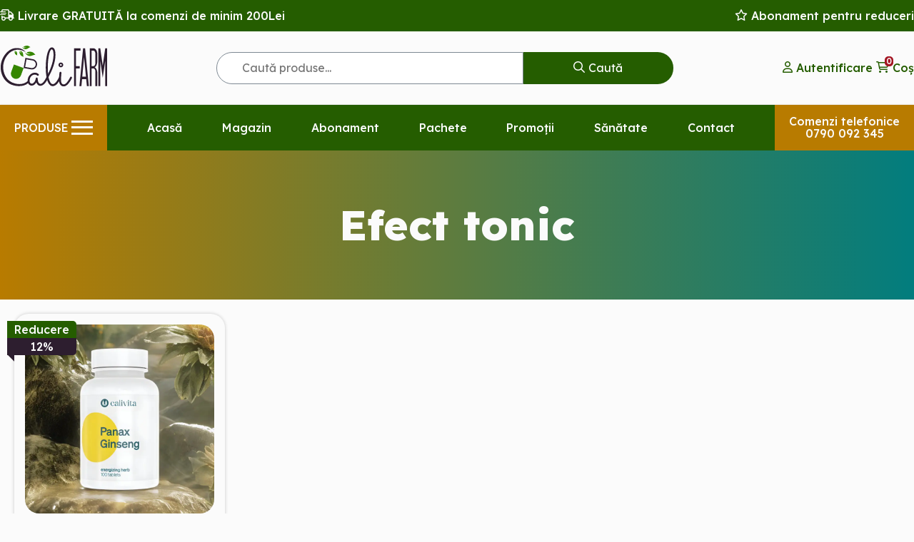

--- FILE ---
content_type: text/html; charset=UTF-8
request_url: https://califarm.ro/tag/efect-tonic/
body_size: 21932
content:
<!doctype html>
<html lang="ro-RO">
<head>
	<meta charset="UTF-8">
	<meta name="viewport" content="width=device-width, initial-scale=1">
	<link rel="profile" href="https://gmpg.org/xfn/11">
	<!-- Google Tag Manager -->
	<script>(function(w,d,s,l,i){w[l]=w[l]||[];w[l].push({'gtm.start':
	new Date().getTime(),event:'gtm.js'});var f=d.getElementsByTagName(s)[0],
	j=d.createElement(s),dl=l!='dataLayer'?'&l='+l:'';j.async=true;j.src=
	'https://www.googletagmanager.com/gtm.js?id='+i+dl;f.parentNode.insertBefore(j,f);
	})(window,document,'script','dataLayer','GTM-KGRZ6M5');</script>
	<!-- End Google Tag Manager --><script>
var theplus_ajax_url = "https://califarm.ro/wp-admin/admin-ajax.php";
		var theplus_ajax_post_url = "https://califarm.ro/wp-admin/admin-post.php";
		var theplus_nonce = "9d154144f1";
</script>
<meta name='robots' content='index, follow, max-image-preview:large, max-snippet:-1, max-video-preview:-1' />
	<style>img:is([sizes="auto" i], [sizes^="auto," i]) { contain-intrinsic-size: 3000px 1500px }</style>
	<script>window._wca = window._wca || [];</script>

	<!-- This site is optimized with the Yoast SEO plugin v25.0 - https://yoast.com/wordpress/plugins/seo/ -->
	<title>Arhive Efect tonic - Farmacia Calivita Partener</title>
	<link rel="canonical" href="https://califarm.ro/tag/efect-tonic/" />
	<meta property="og:locale" content="ro_RO" />
	<meta property="og:type" content="article" />
	<meta property="og:title" content="Arhive Efect tonic - Farmacia Calivita Partener" />
	<meta property="og:url" content="https://califarm.ro/tag/efect-tonic/" />
	<meta property="og:site_name" content="Farmacia Calivita Partener" />
	<meta name="twitter:card" content="summary_large_image" />
	<script type="application/ld+json" class="yoast-schema-graph">{"@context":"https://schema.org","@graph":[{"@type":"CollectionPage","@id":"https://califarm.ro/tag/efect-tonic/","url":"https://califarm.ro/tag/efect-tonic/","name":"Arhive Efect tonic - Farmacia Calivita Partener","isPartOf":{"@id":"https://califarm.ro/#website"},"primaryImageOfPage":{"@id":"https://califarm.ro/tag/efect-tonic/#primaryimage"},"image":{"@id":"https://califarm.ro/tag/efect-tonic/#primaryimage"},"thumbnailUrl":"https://i0.wp.com/califarm.ro/wp-content/uploads/panax-ginseng.jpg?fit=800%2C800&ssl=1","breadcrumb":{"@id":"https://califarm.ro/tag/efect-tonic/#breadcrumb"},"inLanguage":"ro-RO"},{"@type":"ImageObject","inLanguage":"ro-RO","@id":"https://califarm.ro/tag/efect-tonic/#primaryimage","url":"https://i0.wp.com/califarm.ro/wp-content/uploads/panax-ginseng.jpg?fit=800%2C800&ssl=1","contentUrl":"https://i0.wp.com/califarm.ro/wp-content/uploads/panax-ginseng.jpg?fit=800%2C800&ssl=1","width":800,"height":800,"caption":"Panax Ginseng"},{"@type":"BreadcrumbList","@id":"https://califarm.ro/tag/efect-tonic/#breadcrumb","itemListElement":[{"@type":"ListItem","position":1,"name":"Prima pagină","item":"https://califarm.ro/"},{"@type":"ListItem","position":2,"name":"Efect tonic"}]},{"@type":"WebSite","@id":"https://califarm.ro/#website","url":"https://califarm.ro/","name":"Farmacia Calivita Partener","description":"Farmacie online partener Calivita","publisher":{"@id":"https://califarm.ro/#organization"},"potentialAction":[{"@type":"SearchAction","target":{"@type":"EntryPoint","urlTemplate":"https://califarm.ro/?s={search_term_string}"},"query-input":{"@type":"PropertyValueSpecification","valueRequired":true,"valueName":"search_term_string"}}],"inLanguage":"ro-RO"},{"@type":"Organization","@id":"https://califarm.ro/#organization","name":"Farmacia Calivita Partener","url":"https://califarm.ro/","logo":{"@type":"ImageObject","inLanguage":"ro-RO","@id":"https://califarm.ro/#/schema/logo/image/","url":"https://califarm.ro/wp-content/uploads/farmaciacali-logo.svg","contentUrl":"https://califarm.ro/wp-content/uploads/farmaciacali-logo.svg","width":1602,"height":607,"caption":"Farmacia Calivita Partener"},"image":{"@id":"https://califarm.ro/#/schema/logo/image/"}}]}</script>
	<!-- / Yoast SEO plugin. -->


<link rel='dns-prefetch' href='//stats.wp.com' />
<link rel='preconnect' href='//i0.wp.com' />
<link rel='preconnect' href='//c0.wp.com' />
<link rel="alternate" type="application/rss+xml" title="Farmacia Calivita Partener &raquo; Flux" href="https://califarm.ro/feed/" />
<link rel="alternate" type="application/rss+xml" title="Farmacia Calivita Partener &raquo; Flux comentarii" href="https://califarm.ro/comments/feed/" />
<link rel="alternate" type="application/rss+xml" title="Farmacia Calivita Partener &raquo; Flux Efect tonic Etichetă" href="https://califarm.ro/tag/efect-tonic/feed/" />
<style id='classic-theme-styles-inline-css'>
/*! This file is auto-generated */
.wp-block-button__link{color:#fff;background-color:#32373c;border-radius:9999px;box-shadow:none;text-decoration:none;padding:calc(.667em + 2px) calc(1.333em + 2px);font-size:1.125em}.wp-block-file__button{background:#32373c;color:#fff;text-decoration:none}
</style>
<link rel='stylesheet' id='mediaelement-css' href='https://c0.wp.com/c/6.8.3/wp-includes/js/mediaelement/mediaelementplayer-legacy.min.css' media='all' />
<link rel='stylesheet' id='wp-mediaelement-css' href='https://c0.wp.com/c/6.8.3/wp-includes/js/mediaelement/wp-mediaelement.min.css' media='all' />
<style id='jetpack-sharing-buttons-style-inline-css'>
.jetpack-sharing-buttons__services-list{display:flex;flex-direction:row;flex-wrap:wrap;gap:0;list-style-type:none;margin:5px;padding:0}.jetpack-sharing-buttons__services-list.has-small-icon-size{font-size:12px}.jetpack-sharing-buttons__services-list.has-normal-icon-size{font-size:16px}.jetpack-sharing-buttons__services-list.has-large-icon-size{font-size:24px}.jetpack-sharing-buttons__services-list.has-huge-icon-size{font-size:36px}@media print{.jetpack-sharing-buttons__services-list{display:none!important}}.editor-styles-wrapper .wp-block-jetpack-sharing-buttons{gap:0;padding-inline-start:0}ul.jetpack-sharing-buttons__services-list.has-background{padding:1.25em 2.375em}
</style>
<link rel='stylesheet' id='woocommerce-layout-css' href='https://c0.wp.com/p/woocommerce/10.4.3/assets/css/woocommerce-layout.css' media='all' />
<style id='woocommerce-layout-inline-css'>

	.infinite-scroll .woocommerce-pagination {
		display: none;
	}
</style>
<link rel='stylesheet' id='woocommerce-smallscreen-css' href='https://c0.wp.com/p/woocommerce/10.4.3/assets/css/woocommerce-smallscreen.css' media='only screen and (max-width: 768px)' />
<link rel='stylesheet' id='woocommerce-general-css' href='https://c0.wp.com/p/woocommerce/10.4.3/assets/css/woocommerce.css' media='all' />
<style id='woocommerce-inline-inline-css'>
.woocommerce form .form-row .required { visibility: visible; }
</style>
<link rel='stylesheet' id='theplus-plus-extra-adv-plus-extra-adv-css' href='//califarm.ro/wp-content/plugins/the-plus-addons-for-elementor-page-builder/assets/css/main/plus-extra-adv/plus-extra-adv.min.css?ver=1747059649' media='all' />
<link rel='stylesheet' id='theplus-plus-pagination-plus-extra-adv-css' href='//califarm.ro/wp-content/plugins/theplus_elementor_addon/assets/css/main/plus-extra-adv/plus-pagination.css?ver=1747059649' media='all' />
<link rel='stylesheet' id='theplus-tp-bootstrap-grid-extra-css' href='//califarm.ro/wp-content/plugins/theplus_elementor_addon/assets/css/extra/tp-bootstrap-grid.css?ver=1747059649' media='all' />
<link rel='stylesheet' id='theplus-plus-dynamic-listing-dynamic-listing-css' href='//califarm.ro/wp-content/plugins/theplus_elementor_addon/assets/css/main/dynamic-listing/plus-dynamic-listing.min.css?ver=1747059649' media='all' />
<link rel='stylesheet' id='theplus-plus-button-extra-plus-extra-adv-css' href='//califarm.ro/wp-content/plugins/theplus_elementor_addon/assets/css/main/plus-extra-adv/plus-button-extra.min.css?ver=1747059649' media='all' />
<link rel='stylesheet' id='theplus-plus-search-bar-search-bar-css' href='//califarm.ro/wp-content/plugins/theplus_elementor_addon/assets/css/main/search-bar/plus-search-bar.min.css?ver=1747059649' media='all' />
<link rel='stylesheet' id='hello-elementor-css' href='https://califarm.ro/wp-content/themes/hello-elementor/style.min.css?ver=2.8.1' media='all' />
<link rel='stylesheet' id='hello-elementor-theme-style-css' href='https://califarm.ro/wp-content/themes/hello-elementor/theme.min.css?ver=2.8.1' media='all' />
<link rel='stylesheet' id='elementor-frontend-css' href='https://califarm.ro/wp-content/plugins/elementor/assets/css/frontend-lite.min.css?ver=3.16.5' media='all' />
<style id='elementor-frontend-inline-css'>
.elementor-kit-5{--e-global-color-primary:#255D00;--e-global-color-secondary:#B87B00;--e-global-color-text:#2D1E2F;--e-global-color-accent:#FBFBFB;--e-global-color-639428c:#027D7E;--e-global-color-66fd2d4:#A41623;--e-global-typography-primary-font-family:"Lexend";--e-global-typography-primary-font-weight:800;--e-global-typography-secondary-font-family:"Lexend";--e-global-typography-secondary-font-weight:400;--e-global-typography-text-font-family:"Lexend";--e-global-typography-text-font-weight:500;--e-global-typography-accent-font-family:"Lexend";--e-global-typography-accent-font-weight:500;color:var( --e-global-color-text );font-family:var( --e-global-typography-text-font-family ), Sans-serif;font-weight:var( --e-global-typography-text-font-weight );}.elementor-kit-5 a{color:var( --e-global-color-639428c );font-family:var( --e-global-typography-text-font-family ), Sans-serif;font-weight:var( --e-global-typography-text-font-weight );}.elementor-kit-5 h1{color:var( --e-global-color-primary );font-family:var( --e-global-typography-primary-font-family ), Sans-serif;font-weight:var( --e-global-typography-primary-font-weight );}.elementor-kit-5 h2{color:var( --e-global-color-primary );font-family:var( --e-global-typography-primary-font-family ), Sans-serif;font-weight:var( --e-global-typography-primary-font-weight );}.elementor-kit-5 h3{color:var( --e-global-color-primary );font-family:var( --e-global-typography-primary-font-family ), Sans-serif;font-weight:var( --e-global-typography-primary-font-weight );}.elementor-kit-5 h4{color:var( --e-global-color-primary );font-family:var( --e-global-typography-primary-font-family ), Sans-serif;font-weight:var( --e-global-typography-primary-font-weight );}.elementor-kit-5 h5{color:var( --e-global-color-primary );font-family:var( --e-global-typography-primary-font-family ), Sans-serif;font-weight:var( --e-global-typography-primary-font-weight );}.elementor-kit-5 h6{color:var( --e-global-color-primary );font-family:var( --e-global-typography-primary-font-family ), Sans-serif;font-weight:var( --e-global-typography-primary-font-weight );}.elementor-section.elementor-section-boxed > .elementor-container{max-width:1290px;}.e-con{--container-max-width:1290px;}.elementor-widget:not(:last-child){margin-block-end:20px;}.elementor-element{--widgets-spacing:20px 20px;}{}h1.entry-title{display:var(--page-title-display);}@media(max-width:1024px){.elementor-section.elementor-section-boxed > .elementor-container{max-width:1024px;}.e-con{--container-max-width:1024px;}}@media(max-width:767px){.elementor-section.elementor-section-boxed > .elementor-container{max-width:767px;}.e-con{--container-max-width:767px;}}
.elementor-183 .elementor-element.elementor-element-b2484a5{--display:flex;--background-transition:0.3s;}
.elementor-275 .elementor-element.elementor-element-1f87dd8{--display:flex;--flex-direction:row;--container-widget-width:initial;--container-widget-height:100%;--container-widget-flex-grow:1;--container-widget-align-self:stretch;--gap:50px 50px;--background-transition:0.3s;--padding-block-start:050px;--padding-block-end:050px;--padding-inline-start:0px;--padding-inline-end:0px;}.elementor-275 .elementor-element.elementor-element-1f87dd8:not(.elementor-motion-effects-element-type-background), .elementor-275 .elementor-element.elementor-element-1f87dd8 > .elementor-motion-effects-container > .elementor-motion-effects-layer{background-color:var( --e-global-color-primary );}.elementor-275 .elementor-element.elementor-element-1f87dd8, .elementor-275 .elementor-element.elementor-element-1f87dd8::before{--border-transition:0.3s;}.elementor-275 .elementor-element.elementor-element-61fb83d.elementor-view-stacked .elementor-icon{background-color:var( --e-global-color-accent );}.elementor-275 .elementor-element.elementor-element-61fb83d.elementor-view-framed .elementor-icon, .elementor-275 .elementor-element.elementor-element-61fb83d.elementor-view-default .elementor-icon{fill:var( --e-global-color-accent );color:var( --e-global-color-accent );border-color:var( --e-global-color-accent );}.elementor-275 .elementor-element.elementor-element-61fb83d{--icon-box-icon-margin:15px;width:var( --container-widget-width, 25% );max-width:25%;--container-widget-width:25%;--container-widget-flex-grow:0;}.elementor-275 .elementor-element.elementor-element-61fb83d .elementor-icon-box-title{color:var( --e-global-color-accent );}.elementor-275 .elementor-element.elementor-element-61fb83d .elementor-icon-box-title, .elementor-275 .elementor-element.elementor-element-61fb83d .elementor-icon-box-title a{font-family:var( --e-global-typography-primary-font-family ), Sans-serif;font-weight:var( --e-global-typography-primary-font-weight );}.elementor-275 .elementor-element.elementor-element-61fb83d .elementor-icon-box-description{color:var( --e-global-color-accent );}.elementor-275 .elementor-element.elementor-element-0a40273.elementor-view-stacked .elementor-icon{background-color:var( --e-global-color-accent );}.elementor-275 .elementor-element.elementor-element-0a40273.elementor-view-framed .elementor-icon, .elementor-275 .elementor-element.elementor-element-0a40273.elementor-view-default .elementor-icon{fill:var( --e-global-color-accent );color:var( --e-global-color-accent );border-color:var( --e-global-color-accent );}.elementor-275 .elementor-element.elementor-element-0a40273{--icon-box-icon-margin:15px;width:var( --container-widget-width, 25% );max-width:25%;--container-widget-width:25%;--container-widget-flex-grow:0;}.elementor-275 .elementor-element.elementor-element-0a40273 .elementor-icon-box-title{color:var( --e-global-color-accent );}.elementor-275 .elementor-element.elementor-element-0a40273 .elementor-icon-box-title, .elementor-275 .elementor-element.elementor-element-0a40273 .elementor-icon-box-title a{font-family:var( --e-global-typography-primary-font-family ), Sans-serif;font-weight:var( --e-global-typography-primary-font-weight );}.elementor-275 .elementor-element.elementor-element-0a40273 .elementor-icon-box-description{color:var( --e-global-color-accent );}.elementor-275 .elementor-element.elementor-element-f2d64af.elementor-view-stacked .elementor-icon{background-color:var( --e-global-color-accent );}.elementor-275 .elementor-element.elementor-element-f2d64af.elementor-view-framed .elementor-icon, .elementor-275 .elementor-element.elementor-element-f2d64af.elementor-view-default .elementor-icon{fill:var( --e-global-color-accent );color:var( --e-global-color-accent );border-color:var( --e-global-color-accent );}.elementor-275 .elementor-element.elementor-element-f2d64af{--icon-box-icon-margin:15px;width:var( --container-widget-width, 25% );max-width:25%;--container-widget-width:25%;--container-widget-flex-grow:0;}.elementor-275 .elementor-element.elementor-element-f2d64af .elementor-icon-box-title{color:var( --e-global-color-accent );}.elementor-275 .elementor-element.elementor-element-f2d64af .elementor-icon-box-title, .elementor-275 .elementor-element.elementor-element-f2d64af .elementor-icon-box-title a{font-family:var( --e-global-typography-primary-font-family ), Sans-serif;font-weight:var( --e-global-typography-primary-font-weight );}.elementor-275 .elementor-element.elementor-element-f2d64af .elementor-icon-box-description{color:var( --e-global-color-accent );}.elementor-275 .elementor-element.elementor-element-856d80a.elementor-view-stacked .elementor-icon{background-color:var( --e-global-color-accent );}.elementor-275 .elementor-element.elementor-element-856d80a.elementor-view-framed .elementor-icon, .elementor-275 .elementor-element.elementor-element-856d80a.elementor-view-default .elementor-icon{fill:var( --e-global-color-accent );color:var( --e-global-color-accent );border-color:var( --e-global-color-accent );}.elementor-275 .elementor-element.elementor-element-856d80a{--icon-box-icon-margin:15px;width:var( --container-widget-width, 25% );max-width:25%;--container-widget-width:25%;--container-widget-flex-grow:0;}.elementor-275 .elementor-element.elementor-element-856d80a .elementor-icon-box-title{color:var( --e-global-color-accent );}.elementor-275 .elementor-element.elementor-element-856d80a .elementor-icon-box-title, .elementor-275 .elementor-element.elementor-element-856d80a .elementor-icon-box-title a{font-family:var( --e-global-typography-primary-font-family ), Sans-serif;font-weight:var( --e-global-typography-primary-font-weight );}.elementor-275 .elementor-element.elementor-element-856d80a .elementor-icon-box-description{color:var( --e-global-color-accent );}.elementor-275 .elementor-element.elementor-element-bec9aa3{--display:flex;--flex-direction:row;--container-widget-width:initial;--container-widget-height:100%;--container-widget-flex-grow:1;--container-widget-align-self:stretch;--gap:50px 50px;--background-transition:0.3s;--padding-block-start:050px;--padding-block-end:050px;--padding-inline-start:0px;--padding-inline-end:0px;}.elementor-275 .elementor-element.elementor-element-f0f1623{--display:flex;--background-transition:0.3s;}.elementor-275 .elementor-element.elementor-element-2c86615{text-align:left;}.elementor-275 .elementor-element.elementor-element-2c86615 img{width:200px;}.elementor-275 .elementor-element.elementor-element-fb42570{--display:flex;--background-transition:0.3s;}.elementor-275 .elementor-element.elementor-element-6b3ad98 > .elementor-widget-container{border-style:solid;border-width:0px 0px 01px 0px;border-color:#00000017;}.elementor-275 .elementor-element.elementor-element-d7c44aa{--display:flex;--background-transition:0.3s;}.elementor-275 .elementor-element.elementor-element-02a3a67 > .elementor-widget-container{border-style:solid;border-width:0px 0px 01px 0px;border-color:#00000017;}.elementor-275 .elementor-element.elementor-element-8762734{--display:flex;--align-items:center;--container-widget-width:calc( ( 1 - var( --container-widget-flex-grow ) ) * 100% );--gap:50px 50px;--background-transition:0.3s;--padding-block-start:05px;--padding-block-end:5px;--padding-inline-start:0px;--padding-inline-end:0px;}.elementor-275 .elementor-element.elementor-element-8762734:not(.elementor-motion-effects-element-type-background), .elementor-275 .elementor-element.elementor-element-8762734 > .elementor-motion-effects-container > .elementor-motion-effects-layer{background-color:var( --e-global-color-primary );}.elementor-275 .elementor-element.elementor-element-8762734, .elementor-275 .elementor-element.elementor-element-8762734::before{--border-transition:0.3s;}@media(max-width:767px){.elementor-275 .elementor-element.elementor-element-1f87dd8{--gap:20px 20px;--padding-block-start:20px;--padding-block-end:20px;--padding-inline-start:10px;--padding-inline-end:10px;}.elementor-275 .elementor-element.elementor-element-61fb83d{--container-widget-width:calc(50% - 10px);--container-widget-flex-grow:0;width:var( --container-widget-width, calc(50% - 10px) );max-width:calc(50% - 10px);}.elementor-275 .elementor-element.elementor-element-0a40273{--container-widget-width:calc(50% - 10px);--container-widget-flex-grow:0;width:var( --container-widget-width, calc(50% - 10px) );max-width:calc(50% - 10px);}.elementor-275 .elementor-element.elementor-element-f2d64af{--container-widget-width:calc(50% - 10px);--container-widget-flex-grow:0;width:var( --container-widget-width, calc(50% - 10px) );max-width:calc(50% - 10px);}.elementor-275 .elementor-element.elementor-element-856d80a{--container-widget-width:calc(50% - 10px);--container-widget-flex-grow:0;width:var( --container-widget-width, calc(50% - 10px) );max-width:calc(50% - 10px);}.elementor-275 .elementor-element.elementor-element-2c86615{text-align:center;}.elementor-275 .elementor-element.elementor-element-2c86615 img{width:100px;}}
.elementor-486 .elementor-element.elementor-element-9ac76c1{--display:flex;--background-transition:0.3s;--padding-block-start:75px;--padding-block-end:75px;--padding-inline-start:75px;--padding-inline-end:75px;}.elementor-486 .elementor-element.elementor-element-9ac76c1:not(.elementor-motion-effects-element-type-background), .elementor-486 .elementor-element.elementor-element-9ac76c1 > .elementor-motion-effects-container > .elementor-motion-effects-layer{background-color:transparent;background-image:linear-gradient(90deg, var( --e-global-color-secondary ) 0%, var( --e-global-color-639428c ) 100%);}.elementor-486 .elementor-element.elementor-element-9ac76c1, .elementor-486 .elementor-element.elementor-element-9ac76c1::before{--border-transition:0.3s;}.elementor-486 .elementor-element.elementor-element-b7788d0{text-align:center;}.elementor-486 .elementor-element.elementor-element-b7788d0 .elementor-heading-title{color:var( --e-global-color-accent );}.elementor-486 .elementor-element.elementor-element-8f11d3d{--display:flex;--flex-direction:column;--container-widget-width:100%;--container-widget-height:initial;--container-widget-flex-grow:0;--container-widget-align-self:initial;--background-transition:0.3s;}.elementor-486 .elementor-element.elementor-element-5085cce .dynamic-listing .post-inner-loop .grid-item{padding:10px 10px 10px 10px;}.elementor-486 .elementor-element.elementor-element-5085cce .theplus-pagination{justify-content:flex-start;display:inline-flex;align-items:center;width:100%;}@media(max-width:767px){.elementor-486 .elementor-element.elementor-element-5085cce .dynamic-listing .post-inner-loop .grid-item{padding:10px 25px 10px 25px;}}
</style>
<link rel='stylesheet' id='swiper-css' href='https://califarm.ro/wp-content/plugins/elementor/assets/lib/swiper/css/swiper.min.css?ver=5.3.6' media='all' />
<link rel='stylesheet' id='elementor-pro-css' href='https://califarm.ro/wp-content/plugins/elementor-pro/assets/css/frontend-lite.min.css?ver=3.16.2' media='all' />
<link rel='stylesheet' id='hello-elementor-child-style-css' href='https://califarm.ro/wp-content/themes/hello-elementor-child/style.css?ver=1.0.0' media='all' />
<link rel='stylesheet' id='google-fonts-1-css' href='https://fonts.googleapis.com/css?family=Lexend%3A100%2C100italic%2C200%2C200italic%2C300%2C300italic%2C400%2C400italic%2C500%2C500italic%2C600%2C600italic%2C700%2C700italic%2C800%2C800italic%2C900%2C900italic&#038;display=swap&#038;subset=latin-ext&#038;ver=6.8.3' media='all' />
<link rel='stylesheet' id='elementor-icons-fa-regular-css' href='https://califarm.ro/wp-content/uploads/elementor/custom-icons/fa-regular/style.css?ver=1.0.0' media='all' />
<link rel="preconnect" href="https://fonts.gstatic.com/" crossorigin><script src="https://c0.wp.com/c/6.8.3/wp-includes/js/jquery/jquery.min.js" id="jquery-core-js"></script>
<script src="https://c0.wp.com/c/6.8.3/wp-includes/js/jquery/jquery-migrate.min.js" id="jquery-migrate-js"></script>
<script src="https://c0.wp.com/p/woocommerce/10.4.3/assets/js/jquery-blockui/jquery.blockUI.min.js" id="wc-jquery-blockui-js" defer data-wp-strategy="defer"></script>
<script id="wc-add-to-cart-js-extra">
var wc_add_to_cart_params = {"ajax_url":"\/wp-admin\/admin-ajax.php","wc_ajax_url":"\/?wc-ajax=%%endpoint%%","i18n_view_cart":"Vezi co\u0219ul","cart_url":"https:\/\/califarm.ro\/cos-cumparaturi\/","is_cart":"","cart_redirect_after_add":"no"};
</script>
<script src="https://c0.wp.com/p/woocommerce/10.4.3/assets/js/frontend/add-to-cart.min.js" id="wc-add-to-cart-js" defer data-wp-strategy="defer"></script>
<script src="https://c0.wp.com/p/woocommerce/10.4.3/assets/js/js-cookie/js.cookie.min.js" id="wc-js-cookie-js" defer data-wp-strategy="defer"></script>
<script id="woocommerce-js-extra">
var woocommerce_params = {"ajax_url":"\/wp-admin\/admin-ajax.php","wc_ajax_url":"\/?wc-ajax=%%endpoint%%","i18n_password_show":"Arat\u0103 parola","i18n_password_hide":"Ascunde parola"};
</script>
<script src="https://c0.wp.com/p/woocommerce/10.4.3/assets/js/frontend/woocommerce.min.js" id="woocommerce-js" defer data-wp-strategy="defer"></script>
<script src="https://stats.wp.com/s-202604.js" id="woocommerce-analytics-js" defer data-wp-strategy="defer"></script>
<link rel="https://api.w.org/" href="https://califarm.ro/wp-json/" /><link rel="alternate" title="JSON" type="application/json" href="https://califarm.ro/wp-json/wp/v2/product_tag/1285" /><link rel="EditURI" type="application/rsd+xml" title="RSD" href="https://califarm.ro/xmlrpc.php?rsd" />
<meta name="generator" content="WordPress 6.8.3" />
<meta name="generator" content="WooCommerce 10.4.3" />
	<style>img#wpstats{display:none}</style>
		<!-- Google site verification - Google for WooCommerce -->
<meta name="google-site-verification" content="QvYB35nNn3rmBUMrpNmVxdeb0g_FbFDyVBGMrDeltqM" />
            <style>
            .woocommerce-message {
            /* display: none; */
            /* add your preferred popup styles here */
            position: fixed;
            top: 50%;
            left: 50%;
            transform: translate(-50%, -50%);
            z-index: 1000;
            /* rest of your styles */
            display: flex;
            flex-direction: column;
            gap: 20px;
            padding: 20px;
            width: 85%;
            box-shadow: 0 0 10px 0 rgba(0, 0, 0, 0.2);
        }

        @media screen and (min-width: 764px) {
            .woocommerce-message {
                width: 500px;
            }
        }

        .woocommerce-message.open {
            display: none;
        }

        .woocommerce-message .button.wc-forward {
            text-align: center;
        }

        .woocommerce-message::before {
            display: none;
        }
            </style>
        	<noscript><style>.woocommerce-product-gallery{ opacity: 1 !important; }</style></noscript>
	<meta name="generator" content="Elementor 3.16.5; features: e_dom_optimization, e_optimized_assets_loading, e_optimized_css_loading, e_font_icon_svg; settings: css_print_method-internal, google_font-enabled, font_display-swap">
<link rel="icon" href="https://i0.wp.com/califarm.ro/wp-content/uploads/farmacia-cali-favicon.png?fit=32%2C32&#038;ssl=1" sizes="32x32" />
<link rel="icon" href="https://i0.wp.com/califarm.ro/wp-content/uploads/farmacia-cali-favicon.png?fit=192%2C192&#038;ssl=1" sizes="192x192" />
<link rel="apple-touch-icon" href="https://i0.wp.com/califarm.ro/wp-content/uploads/farmacia-cali-favicon.png?fit=180%2C180&#038;ssl=1" />
<meta name="msapplication-TileImage" content="https://i0.wp.com/califarm.ro/wp-content/uploads/farmacia-cali-favicon.png?fit=256%2C256&#038;ssl=1" />
</head>
<body class="archive tax-product_tag term-efect-tonic term-1285 wp-custom-logo wp-theme-hello-elementor wp-child-theme-hello-elementor-child theme-hello-elementor woocommerce woocommerce-page woocommerce-no-js elementor-default elementor-template-full-width elementor-kit-5 elementor-page-486">

	<!-- Google Tag Manager (noscript) -->
	<noscript><iframe src="https://www.googletagmanager.com/ns.html?id=GTM-KGRZ6M5"
	height="0" width="0" style="display:none;visibility:hidden"></iframe></noscript>
	<!-- End Google Tag Manager (noscript) -->
	
<a class="skip-link screen-reader-text" href="#content">Sari la conținut</a>

		<div data-elementor-type="header" data-elementor-id="183" class="elementor elementor-183 elementor-location-header" data-elementor-post-type="elementor_library">
						<header class="elementor-element elementor-element-b2484a5 e-flex e-con-boxed e-con e-parent" data-id="b2484a5" data-element_type="container" id="fc-header" data-settings="{&quot;content_width&quot;:&quot;boxed&quot;}" data-core-v316-plus="true">
					<div class="e-con-inner">
				<div class="elementor-element elementor-element-01612eb elementor-widget elementor-widget-shortcode" data-id="01612eb" data-element_type="widget" data-widget_type="shortcode.default">
				<div class="elementor-widget-container">
			<style>
    /* HEADER LAYOUT */
			.fc-search-bar {
			width: 100%
		}
	
    #fc-header {
        padding: 0 !important;
    }

    #fc-header #fc-menu-banner a,
    #fc-header #fc-menu-navigation a {
        color: var(--white)
    }

    #fc-header .fc-account a {
        color: var(--green)
    }

    #fc-header .e-con-inner {
        max-width: 100%;
        padding: 0;
    }

    .fc-container {
        max-width: var(--content-width);
        margin: auto;
    }

    @media screen and (max-width: 1024px) {
        .fc-container {
            padding-left: 10px;
            padding-right: 10px;
        }
    }

    /* END HEADER LAYOUT */
    /* HEADER BANNER */
    #fc-menu-banner {
        background-color: var(--green);
        padding: 10px 0;
    }

    #fc-menu-banner .fc-container {
        display: flex;
        flex-direction: row;
        justify-content: space-between;
    }

    @media screen and (max-width: 1024px) {
        #fc-menu-banner {
            padding: 5px 0;
        }

        #fc-menu-banner .fc-container {
            flex-direction: column;
        }

        #fc-menu-banner .fc-container a {
            font-size: 14px;
            text-align: center;
        }

    }



    /* END HEADER BANNER */
    /* HEADER MENU */
    /* NAVIGATION SECTION */
    #fc-navigation {
        padding: 20px 0;
    }

    #fc-navigation a img {
        width: 150px;
    }

    #fc-navigation .fc-container {
        display: flex;
        flex-direction: row;
        justify-content: space-between;
        align-items: center;
    }

    #fc-navigation .tp-search-btn {
        width: 100%;
        justify-content: center;
    }

    @media screen and (max-width: 1024px) {
        #fc-navigation {
            position: relative;
            padding: 10px 0;

        }

        #fc-navigation .fc-container {
            flex-direction: column;
        }

        /* #fc-navigation .fc-logo, */
        #fc-navigation .fc-account {
            display: none;
        }



        #fc-navigation.sticky {
            position: fixed;
            top: 0;
            width: 100%;
            z-index: 9999;
            /* Add any other styling you want for the sticky menu */
            background-color: var(--white);
            box-shadow: 0 2px 4px rgba(0, 0, 0, 0.4);

        }

        #fc-navigation.sticky .fc-container {
            flex-direction: row;
            justify-content: space-between;
        }

        #fc-navigation.sticky a img {
            width: 50px;
        }

    }



    /* END NAVIGATION SECTION */
    /* MENU NAVIGATION SECTION */
    #menu-main_menu_desktop,
    #menu-menu_categories {

        list-style-type: none;
    }

    #fc-menu-navigation {
        position: relative;
    }



    @media screen and (min-width: 1024px) {
		.fc-search-bar {
			width: 50%
		}
		
		
        .fc_menu_product_page {
            display: none;
        }

        .hamburger-mobile-menu {
            display: none;
        }

        #fc-menu-navigation {
            background-color: var(--green);
            box-shadow: 0 2px 4px rgba(0, 0, 0, 0.4);
        }

        .fc-container {
            display: flex;
            flex-direction: row;
            justify-content: space-between;
            align-items: center;
        }

        .fc-menu {
            flex: 1;
            display: flex;
            flex-direction: row;
            justify-content: space-between;
            align-items: center;
            position: relative;
        }

        /* menu-main_menu_desktop */
        #menu-main_menu_desktop {
            display: flex;
            flex-direction: row;
            padding: 0 !important;
            justify-content: space-evenly;
        }

        .fc-cta-call {
            padding: 0 20px;
            display: flex;
            align-items: center;
            background-color: var(--yellow);
            color: var(--white) !important;
            line-height: 1.1;
            text-align: center;
            transition: all .2s ease-out;
        }

        .fc-cta-call:hover {
            color: var(--white) !important;
            background-color: var(--purple);
        }

        .fc-hamburger-products {
            position: relative;
        }

        .fc-hamburger-products {
            display: flex;
            width: 150px;
            justify-content: space-between;
            padding: 20px;
        }

        .hamburger-icon {
            display: flex;
            flex-direction: column;
            justify-content: space-between;
            width: 30px;
            height: 20px;
            cursor: pointer;
        }

        .hamburger-icon span {
            width: 100%;
            height: 3px;
            background-color: var(--white);
            transition: transform 0.3s ease-in-out;
        }

        .hamburger-icon.open span:nth-child(1) {
            transform: translateY(8px) rotate(45deg);
        }

        .hamburger-icon.open span:nth-child(2) {
            opacity: 0;
        }

        .hamburger-icon.open span:nth-child(3) {
            transform: translateY(-8px) rotate(-45deg);
        }

        .fc-menu .fc-hamburger-products {
            background-color: var(--yellow);
            height: 100%;
            display: flex;
            gap: 10px;
            align-items: center;
        }

        .fc-menu .fc-hamburger-products p {
            margin-bottom: 0 !important;
        }

        .fc-menu-produse {
            position: absolute;
            top: 100%;
            left: 0;
            display: none;
            width: 100%;
            background-color: #fff;
            padding: 10px;
            transition: transform 1s ease-in-out;
            z-index: 999;
            transform: scaleY(0);
            background-color: var(--green);
            color: var(--white);
        }

        .fc-menu-produse.open {
            display: block;
            transform: scaleY(1);
            width: fit-content;
        }

        .fc-menu-produse .menu-menu_categories-container {
            width: 300px;
        }


        .fc_mobile_menu__item,
        .menu_text_button-meniu,
        .menu_text_list-meniu,
        .menu_text_list-produse {
            display: none;
        }

        .menu_text_button-produse {
            color: var(--white);
        }

        .fc-container.fc_menu_button.fc_mobile_menu__item {
            align-items: stretch;
            display: flex;
        }

        .fc-menu-pages {
            flex: 1
        }

    }

    @media screen and (max-width: 1024px) {
        #fc-menu-navigation {
            display: flex;
            flex-wrap: wrap;
            flex-direction: row;
        }

        .fc_menu_product_page {
            position: sticky;
            bottom: 200px;
            flex-basis: 1;
            width: 100%;
        }

        .fc-container.fc_menu_button {
            padding-left: 0 !important;
            padding-right: 0 !important;
        }

        .menu_text_button-produse {
            display: none;
        }

        .fc_mobile_menu__item {
            flex: 1 1 0px;
            background-color: var(--green);
            text-align: center;
            color: var(--white);
            /* padding-top: 14px;
            padding-bottom: 7px; */
            display: flex;
            flex-direction: column;
            height: 60px;
            justify-content: center;
        }

        .fc_mobile_menu__item p {
            margin-bottom: 0;
        }

        .fc-menu-navigation {
            position: relative;
        }

        .menu_text_list-produse,
        .fc-menu-pages,
        .fc-cta-call {
            display: none;
        }

        .fc-menu-produse {
            display: none;
            opacity: 0;
            transform: translateX(-110vw);
            /* reversed openMenu animation */
            animation: openMenu 0.5s ease-in-out reverse forwards;
        }

        /* create an animation to open menu on mobile using transform and opacity under keyframes */
        /* create css keyframe boilerplae */
        @keyframes openMenu {

            /* create a keyframe with 0% */
            0% {
                opacity: 0;
                transform: translateX(-110vw);
            }

            /* create a keyframe with 100% */
            100% {
                opacity: 1;
                transform: translateX(0);
            }
        }

        .fc_mobile_menu__item .menu-menu_categories-container>ul {
            text-align: left;
            font-size: 18px;
            display: flex;
            flex-direction: column;
            gap: 10px;
        }

        .fc-menu-produse.open {
            /* call openMenu keyframe */
            animation: openMenu 0.5s ease-in-out forwards;
            position: absolute;
            bottom: 100%;
            left: 0;
            z-index: 800;
            width: 100vw;
            height: calc(100vh - 61px);
            height: calc(100svh - 61px);
            transform: translateX(0);
            display: flex;
            align-items: center;
            background-color: rgba(53, 134, 0, 0.8);
            backdrop-filter: blur(5px);
        }

        #fc-menu-navigation.sticky {
            position: fixed;
            width: 100%;
            z-index: 9999;
            bottom: 0;
            /* Add any other styling you want for the sticky menu */
        }
    }

    /* END MENU NAVIGATION SECTION */
    /* END HEADER MENU */
</style>

<div id="fc-menu-banner">
    <div class="fc-container">
        <a href="https://califarm.ro/magazin/"><i aria-hidden="true" class="fa-regular fa-truck-fast"></i> Livrare <strogn>GRATUITĂ</strong> la
                comenzi de minim 200Lei</a>
        <a href="https://califarm.ro/abonament/"><i aria-hidden="true" class="fa-regular fa-star"></i> Abonament pentru reduceri</a>
    </div>
</div>
<div id="fc-navigation">
    <div class="fc-container">
        <div class="fc-logo">

            <a href="https://califarm.ro/"><img src="https://califarm.ro/wp-content/themes/hello-elementor-child/assets/images/farmaciacali-logo.svg" alt="Farmacia Calivita Logo" width="150" height="57"></a>
        </div>
        <div class="fc-search-bar">
            <style id="elementor-post-1176">.elementor-1176 .elementor-element.elementor-element-1176 .tp-search-bar .tp-search-form .tp-search-label{color:var( --e-global-color-text );}.elementor-1176 .elementor-element.elementor-element-1176 .tp-search-bar .tp-search-form .tp-search-input-icon svg{width:20px;height:20px;}.elementor-1176 .elementor-element.elementor-element-1176 .tp-search-bar .tp-search-form .tp-search-input{border-radius:999px 0px 0px 999px;}.elementor-1176 .elementor-element.elementor-element-1176 .tp-search-form .tp-input-field{padding:0px 0px 0px 0px;}.elementor-1176 .elementor-element.elementor-element-1176 .tp-search-bar .tp-form-field .tp-btn-wrap{justify-content:left;}.elementor-1176 .elementor-element.elementor-element-1176 .tp-search-bar .tp-search-form .tp-button-icon svg{width:20px;height:20px;}.elementor-1176 .elementor-element.elementor-element-1176 .tp-search-bar .tp-search-form .tp-search-btn{background-color:var( --e-global-color-primary );border-radius:0px 999px 999px 0px;}.elementor-1176 .elementor-element.elementor-element-1176 .tp-search-bar .tp-search-form .tp-btn-wrap{padding:0px 0px 0px 0px;}.elementor-1176 .elementor-element.elementor-element-1176 .tp-search-bar .tp-search-area{color:var( --e-global-color-text );}.elementor-1176 .elementor-element.elementor-element-1176 .tp-search-bar .tp-search-area .tp-serpost-title{color:var( --e-global-color-text );}.elementor-1176 .elementor-element.elementor-element-1176 .tp-search-bar .tp-search-area .tp-pagelink svg{width:20px;height:20px;}.elementor-1176 .elementor-element.elementor-element-1176 .tp-search-bar .tp-search-form .tp-form-field{align-items:flex-end;}.elementor-1176 .elementor-element.elementor-element-1176{width:100%;max-width:100%;}.elementor-1176 .elementor-element.elementor-element-1176.elementor-element{--align-self:stretch;--flex-grow:1;--flex-shrink:0;}</style>		<div data-elementor-type="widget" data-elementor-id="1176" class="elementor elementor-1176" data-elementor-post-type="elementor_library">
									<div class="elementor-element elementor-element-1176 elementor-widget__width-inherit elementor-widget elementor-widget-tp-search-bar" data-id="1176" data-element_type="widget" data-widget_type="tp-search-bar.default">
				<div class="elementor-widget-container">
			<div class="tp-search-bar  uId-6974c2f66b9c2" data-id="uId-6974c2f66b9c2" data-ajax_search='{&quot;ajax&quot;:&quot;yes&quot;,&quot;nonce&quot;:&quot;082370b9c1&quot;,&quot;ajaxsearchCharLimit&quot;:3,&quot;style&quot;:&quot;style-1&quot;,&quot;styleColumn&quot;:&quot;tp-col-lg-12 tp-col-md-12 tp-col-sm-12 tp-col-12&quot;,&quot;post_page&quot;:4,&quot;Postype_Def&quot;:[&quot;post&quot;]}' data-genericfilter="{&quot;GFEnable&quot;:1,&quot;GFSType&quot;:&quot;otheroption&quot;,&quot;GFTitle&quot;:1,&quot;GFContent&quot;:0,&quot;GFName&quot;:0,&quot;GFExcerpt&quot;:0,&quot;GFCategory&quot;:0,&quot;GFTags&quot;:1}" data-result-setting="{&quot;ONTitle&quot;:1,&quot;ONContent&quot;:0,&quot;ONThumb&quot;:1,&quot;ONPrice&quot;:0,&quot;ONShortDesc&quot;:0,&quot;TotalResult&quot;:0,&quot;TotalResultTxt&quot;:&quot;&quot;,&quot;ResultlinkOn&quot;:1,&quot;Resultlinktarget&quot;:&quot;_blank&quot;,&quot;textlimit&quot;:1,&quot;TxtTitle&quot;:0,&quot;texttype&quot;:&quot;&quot;,&quot;textcount&quot;:100,&quot;textdots&quot;:&quot;&quot;,&quot;Txtcont&quot;:0,&quot;ContType&quot;:&quot;&quot;,&quot;ContCount&quot;:100,&quot;ContDots&quot;:&quot;&quot;,&quot;animation_effects&quot;:&quot;no-animation&quot;,&quot;errormsg&quot;:&quot;Nu am g\u0103sit un produs dup\u0103 cuvintele folosite. &quot;}" data-pagination-data="{&quot;Pagestyle&quot;:&quot;pagination&quot;,&quot;Pcounter&quot;:0,&quot;PClimit&quot;:5,&quot;PNavigation&quot;:1,&quot;PNxttxt&quot;:&quot;Urm\u0103tor&quot;,&quot;PPrevtxt&quot;:&quot;Anterior&quot;,&quot;PNxticon&quot;:&quot;fa fa-arrow-right-long&quot;,&quot;PPrevicon&quot;:&quot;fa fa-arrow-left-long&quot;,&quot;Pstyle&quot;:&quot;center&quot;}" data-acfdata="{&quot;ACFEnable&quot;:1,&quot;ACFkey&quot;:&quot;&quot;}" data-default-data= '{"Def_Post":["post"],"SpecialCTP":1,"SpecialCTPType":"product"}' ><form class="tp-search-form" method="get" action="https://califarm.ro" onSubmit="return true;"><div class="tp-form-field tp-row"><div class="tp-input-field"><div class="tp-input-label-field"></div><div class="tp-input-inner-field"><input type="text" name="s"  class="tp-search-input" id="seatxt-uId-6974c2f66b9c2" placeholder="Caută produse..." autocomplete="off" /><div class="tp-ajx-loading"><div class="tp-spinner-loader"></div></div><span class="tp-close-btn"><i class="fas fa-times-circle tp-close-btn-icon"></i></span></div></div><div class="tp-btn-wrap"><button class="tp-search-btn" name="submit" ><span class="tp-button-icon"><i aria-hidden="true" class="fa fa-magnifying-glass"></i></span><span class="tp-search-btn-txt before">Caută</span></button></div><input type="hidden" name="post_type" value="product" /></div></form><div class="tp-search-area style-1"><div class="tp-search-error"></div><div class="tp-search-header"><div class="tp-search-pagina"></div></div><div class="tp-search-list "><div class="tp-search-list-inner " ></div></div></div></div>		</div>
				</div>
							</div>
		        </div>
        <div class="fc-account">
            <a href="https://califarm.ro/contul-meu/"><i class="fa-regular fa-user"></i> Autentificare</a>
                        
            <a href="https://califarm.ro/cos-cumparaturi/" style="position: relative;"> <i class="fa-regular fa-cart-shopping"></i> Coș <p style="background-color: var(--red);    border-radius: 5px;    position: absolute;    top: -6px;    left: 12px;    font-size: 12px;    color: var(--white);    padding: 2px;    margin-bottom: 0;    line-height: 10px;">0</p></a>
        </div>
    </div>
</div>
<div id="fc-menu-navigation">
    <div class="fc_menu_product_page">
            </div>
    <div class="fc_mobile_menu__item fc-container fc_menu_button">
        <i aria-hidden="true" class="fa-regular fa-bars hamburger-mobile-menu"></i>
        <div class="fc-menu" style="cursor: pointer;">
            <div class="fc-hamburger-products">
                <p class="menu_text_button-produse">PRODUSE</p>
                <p class="menu_text_button-meniu">Meniu</p>
                <div class="hamburger-icon">
                    <span></span>
                    <span></span>
                    <span></span>
                </div>
            </div>
            <div class="fc-menu-produse">
                <p class="menu_text_list-produse">Produse</p>
                <div class="menu-menu_categories-container"><ul id="menu-menu_categories" class="fc_menu_categories"><li id="menu-item-248" class="menu-item menu-item-type-taxonomy menu-item-object-product_cat menu-item-248"><a href="https://califarm.ro/categorie/digestie-sanatoasa/">Digestie sănătoasă</a></li>
<li id="menu-item-249" class="menu-item menu-item-type-taxonomy menu-item-object-product_cat menu-item-249"><a href="https://califarm.ro/categorie/echilibru-natural/">Echilibru natural</a></li>
<li id="menu-item-250" class="menu-item menu-item-type-taxonomy menu-item-object-product_cat menu-item-250"><a href="https://califarm.ro/categorie/imunitate/">Imunitate</a></li>
<li id="menu-item-251" class="menu-item menu-item-type-taxonomy menu-item-object-product_cat menu-item-251"><a href="https://califarm.ro/categorie/ingrijire-personala/">Îngrijire personală</a></li>
<li id="menu-item-252" class="menu-item menu-item-type-taxonomy menu-item-object-product_cat menu-item-252"><a href="https://califarm.ro/categorie/minerale/">Minerale</a></li>
<li id="menu-item-253" class="menu-item menu-item-type-taxonomy menu-item-object-product_cat menu-item-253"><a href="https://califarm.ro/categorie/multivitamine/">Multivitamine</a></li>
<li id="menu-item-254" class="menu-item menu-item-type-taxonomy menu-item-object-product_cat menu-item-254"><a href="https://califarm.ro/categorie/nutritie-si-frumusete/">Nutriţie si frumuseţe</a></li>
<li id="menu-item-255" class="menu-item menu-item-type-taxonomy menu-item-object-product_cat menu-item-255"><a href="https://califarm.ro/categorie/pachete/">Pachete</a></li>
<li id="menu-item-256" class="menu-item menu-item-type-taxonomy menu-item-object-product_cat menu-item-256"><a href="https://califarm.ro/categorie/sanatatea-inimii/">Sănătatea inimii</a></li>
<li id="menu-item-257" class="menu-item menu-item-type-taxonomy menu-item-object-product_cat menu-item-257"><a href="https://califarm.ro/categorie/stare-de-bine/">Stare de bine</a></li>
<li id="menu-item-258" class="menu-item menu-item-type-taxonomy menu-item-object-product_cat menu-item-258"><a href="https://califarm.ro/categorie/super-fructe/">Super Fructe</a></li>
<li id="menu-item-260" class="menu-item menu-item-type-taxonomy menu-item-object-product_cat menu-item-260"><a href="https://califarm.ro/categorie/viata-activa/">Viaţă activă</a></li>
<li id="menu-item-261" class="menu-item menu-item-type-taxonomy menu-item-object-product_cat menu-item-261"><a href="https://califarm.ro/categorie/vitamine/">Vitamine</a></li>
</ul></div>            </div>
            <div class="fc-menu-pages">
                <p class="menu_text_list-meniu">Meniu</p>
                <div class="menu-main_menu_desktop-container"><ul id="menu-main_menu_desktop" class="fc_main_menu_desktop"><li id="menu-item-239" class="menu-item menu-item-type-post_type menu-item-object-page menu-item-home menu-item-239"><a href="https://califarm.ro/">Acasă</a></li>
<li id="menu-item-244" class="menu-item menu-item-type-post_type menu-item-object-page menu-item-244"><a href="https://califarm.ro/magazin/">Magazin</a></li>
<li id="menu-item-241" class="menu-item menu-item-type-post_type menu-item-object-page menu-item-241"><a href="https://califarm.ro/abonament/">Abonament</a></li>
<li id="menu-item-245" class="menu-item menu-item-type-post_type menu-item-object-page menu-item-245"><a href="https://califarm.ro/pachete/">Pachete</a></li>
<li id="menu-item-246" class="menu-item menu-item-type-post_type menu-item-object-page menu-item-246"><a href="https://califarm.ro/promotii/">Promoții</a></li>
<li id="menu-item-240" class="menu-item menu-item-type-post_type menu-item-object-page menu-item-240"><a href="https://califarm.ro/articole-pentru-sanatate/">Sănătate</a></li>
<li id="menu-item-242" class="menu-item menu-item-type-post_type menu-item-object-page menu-item-242"><a href="https://califarm.ro/contact/">Contact</a></li>
</ul></div>            </div>
        </div>
        <a class="fc-cta-call" href=" tel:+40790092345">Comenzi telefonice<br> 0790 092 345</a>
    </div>
    <a href="https://califarm.ro/abonament/" class="fc_mobile_menu__item">
        <i aria-hidden="true" class="fa-regular fa-credit-card"></i>
        <p> Card</p>
    </a>
    <a href="https://califarm.ro/cos-cumparaturi/" class="fc_mobile_menu__item">
        <i aria-hidden="true" class="fa-regular fa-basket-shopping"></i>
        <p>Cos</p>
    </a>
    <a href="https://califarm.ro/promotii/" class="fc_mobile_menu__item">
        <i aria-hidden="true" class="fa-regular fa-percent"></i>
        <p>Sale</p>
    </a>
    <a href="https://califarm.ro/contul-meu/" class="fc_mobile_menu__item">
        <i aria-hidden="true" class="fa-regular fa-user"></i>
        <p>Cont</p>
    </a>
</div>
</div>
<script>
    // hamburger menu on desktop
    // window.onload = function() {
    //     var hamburgerContainer = document.querySelector('.fc-hamburger-products');
    //     var hamburgerIcon = document.querySelector('.hamburger-icon');
    //     var menuContent = document.querySelector('.fc-menu-produse');

    //     hamburgerContainer.addEventListener('click', function() {
    //         hamburgerIcon.classList.toggle('open');
    //         menuContent.classList.toggle('open');
    //     });
    // }

    // Search Bar
    function searchBar() {
        var stickyTopMenu = document.getElementById('fc-navigation');
        var headerBannerSize = document.getElementById('fc-menu-banner');
        if (window.pageYOffset >= headerBannerSize.offsetHeight) {
            stickyTopMenu.classList.add('sticky');
        } else {
            stickyTopMenu.classList.remove('sticky');
        }
    }
    window.onscroll = function() {
        searchBar();
    };

    /////////////// Bottom Menu
    function checkWidth() {
        var stickyBottomMenu = document.getElementById('fc-menu-navigation');
        if (window.innerWidth <= 1024) {
            stickyBottomMenu.classList.add('sticky');
        } else {
            stickyBottomMenu.classList.remove('sticky');
        }
    }
    // call the function on page load
    checkWidth();

    // Function to open menues
    function checkMenu() {
        if (window.innerWidth <= 1024) {
            // create a function to do following:
            var hamburgerMenuContent = document.querySelector('.fc-menu-produse');
            document.querySelector('.fc_menu_button').addEventListener('click', function() {
                hamburgerMenuContent.classList.toggle('open');
            // });
            // document.querySelector('.menu_text_button-meniu').addEventListener('click', function() {
            //     hamburgerMenuContent.classList.toggle('open');
            });
        } else {
            window.onload = function() {
                var hamburgerContainer = document.querySelector('.fc-hamburger-products');
                var hamburgerIcon = document.querySelector('.hamburger-icon');

                hamburgerContainer.addEventListener('click', function() {
                    hamburgerIcon.classList.toggle('open');
                    document.querySelector('.fc-menu-produse').classList.toggle('open');
                });
            }
        }
    }
    checkMenu();
</script>

		<div class="elementor-shortcode"></div>
				</div>
				</div>
					</div>
				</header>
						</div>
				<div data-elementor-type="product-archive" data-elementor-id="486" class="elementor elementor-486 elementor-location-archive product" data-elementor-post-type="elementor_library">
						<div class="elementor-element elementor-element-9ac76c1 e-flex e-con-boxed e-con e-parent" data-id="9ac76c1" data-element_type="container" data-settings="{&quot;background_background&quot;:&quot;gradient&quot;,&quot;content_width&quot;:&quot;boxed&quot;}" data-core-v316-plus="true">
					<div class="e-con-inner">
				<div class="elementor-element elementor-element-b7788d0 elementor-widget elementor-widget-theme-archive-title elementor-page-title elementor-widget-heading" data-id="b7788d0" data-element_type="widget" data-widget_type="theme-archive-title.default">
				<div class="elementor-widget-container">
			<style>/*! elementor - v3.16.0 - 09-10-2023 */
.elementor-heading-title{padding:0;margin:0;line-height:1}.elementor-widget-heading .elementor-heading-title[class*=elementor-size-]>a{color:inherit;font-size:inherit;line-height:inherit}.elementor-widget-heading .elementor-heading-title.elementor-size-small{font-size:15px}.elementor-widget-heading .elementor-heading-title.elementor-size-medium{font-size:19px}.elementor-widget-heading .elementor-heading-title.elementor-size-large{font-size:29px}.elementor-widget-heading .elementor-heading-title.elementor-size-xl{font-size:39px}.elementor-widget-heading .elementor-heading-title.elementor-size-xxl{font-size:59px}</style><h1 class="elementor-heading-title elementor-size-xxl">Efect tonic</h1>		</div>
				</div>
					</div>
				</div>
		<div class="elementor-element elementor-element-8f11d3d e-flex e-con-boxed e-con e-parent" data-id="8f11d3d" data-element_type="container" data-settings="{&quot;content_width&quot;:&quot;boxed&quot;}" data-core-v316-plus="true">
					<div class="e-con-inner">
				<div class="elementor-element elementor-element-5085cce elementor-widget elementor-widget-tp-dynamic-listing" data-id="5085cce" data-element_type="widget" data-widget_type="tp-dynamic-listing.default">
				<div class="elementor-widget-container">
			<div id="pt-plus-dynamic-listing" class="dynamic-listing post6974c2f67d82f  list-isotope  dynamic-listing-custom hover-image-    tp-dy-l-type-archive_listing "  data-layout-type="fitRows"   data-id="post6974c2f67d82f" data-style="custom"  data-enable-isotope="1"><div id="post6974c2f67d82f" class="tp-row post-inner-loop post6974c2f67d82f    tp_list"  "><div class="grid-item metro-item  tp-col-lg-3 tp-col-md-6 tp-col-sm-12 tp-col-12  ">	<article id="post-96" class="post-96 product type-product status-publish has-post-thumbnail product_cat-echilibru-natural product_tag-antioxidant product_tag-anxietate product_tag-barbati product_tag-depresie product_tag-efect-tonic product_tag-femei product_tag-imbunatatirea product_tag-mentale product_tag-panax-ginseng product_tag-panax-ginseng-calivita product_tag-performantele-fizice product_tag-reducerea product_tag-revigorant product_tag-rezistenta-la-efort product_tag-sindrom-astenic product_tag-sindromul-de-burnout product_tag-sistem-nervos product_tag-stare-de-bine product_tag-stari-de-stres product_tag-stres product_tag-suplimente product_tag-vitamine-si-suplimente first instock sale shipping-taxable purchasable product-type-variable has-default-attributes">
		<div class="blog-list-content">		
		<style id="elementor-post-427">.elementor-427 .elementor-element.elementor-element-784b1ba1{--display:flex;--min-height:430px;--flex-direction:column;--container-widget-width:calc( ( 1 - var( --container-widget-flex-grow ) ) * 100% );--container-widget-height:initial;--container-widget-flex-grow:0;--container-widget-align-self:initial;--justify-content:space-between;--align-items:stretch;--gap:5px 5px;--background-transition:0.3s;--border-radius:20px 20px 20px 20px;box-shadow:0px 0px 5px 0px rgba(0, 0, 0, 0.2);--padding-block-start:15px;--padding-block-end:15px;--padding-inline-start:15px;--padding-inline-end:15px;}.elementor-427 .elementor-element.elementor-element-784b1ba1:hover{background-color:#FFFFFF;box-shadow:0px 0px 5px 0px rgba(0, 0, 0, 0.3);}.elementor-427 .elementor-element.elementor-element-34b4fd5e img{border-radius:20px 20px 20px 20px;}.elementor-427 .elementor-element.elementor-element-300ce747{text-align:center;}.woocommerce .elementor-427 .elementor-element.elementor-element-c59bb26 .star-rating{color:var( --e-global-color-secondary );}.woocommerce .elementor-427 .elementor-element.elementor-element-c59bb26 .star-rating::before{color:var( --e-global-color-text );}.woocommerce .elementor-427 .elementor-element.elementor-element-c59bb26 .woocommerce-review-link{color:var( --e-global-color-primary );}.elementor-427 .elementor-element.elementor-element-c59bb26.elementor-element{--align-self:center;--flex-grow:0;--flex-shrink:1;}.elementor-427 .elementor-element.elementor-element-91a28f8.elementor-element{--align-self:stretch;}.elementor-427 .elementor-element.elementor-element-41298a9.elementor-element{--align-self:stretch;}@media(max-width:767px){.elementor-427 .elementor-element.elementor-element-784b1ba1{--gap:1px 1px;--padding-block-start:15px;--padding-block-end:15px;--padding-inline-start:15px;--padding-inline-end:15px;}}</style>		<div data-elementor-type="loop-item" data-elementor-id="427" class="elementor elementor-427 e-loop-item e-loop-item-96 post-96 product type-product status-publish has-post-thumbnail product_cat-echilibru-natural product_tag-antioxidant product_tag-anxietate product_tag-barbati product_tag-depresie product_tag-efect-tonic product_tag-femei product_tag-imbunatatirea product_tag-mentale product_tag-panax-ginseng product_tag-panax-ginseng-calivita product_tag-performantele-fizice product_tag-reducerea product_tag-revigorant product_tag-rezistenta-la-efort product_tag-sindrom-astenic product_tag-sindromul-de-burnout product_tag-sistem-nervos product_tag-stare-de-bine product_tag-stari-de-stres product_tag-stres product_tag-suplimente product_tag-vitamine-si-suplimente  instock sale shipping-taxable purchasable product-type-variable has-default-attributes" data-elementor-post-type="elementor_library" data-custom-edit-handle="1">
						<div class="elementor-element elementor-element-784b1ba1 e-flex e-con-boxed e-con e-parent" data-id="784b1ba1" data-element_type="container" data-settings="{&quot;content_width&quot;:&quot;boxed&quot;}" data-core-v316-plus="true">
					<div class="e-con-inner">
				<div class="elementor-element elementor-element-34b4fd5e elementor-widget elementor-widget-theme-post-featured-image elementor-widget-image" data-id="34b4fd5e" data-element_type="widget" data-widget_type="theme-post-featured-image.default">
				<div class="elementor-widget-container">
			<style>/*! elementor - v3.16.0 - 09-10-2023 */
.elementor-widget-image{text-align:center}.elementor-widget-image a{display:inline-block}.elementor-widget-image a img[src$=".svg"]{width:48px}.elementor-widget-image img{vertical-align:middle;display:inline-block}</style>									<figure class="wp-caption">
											<a href="https://califarm.ro/produs/panax-ginseng/">
							<img width="768" height="768" src="https://i0.wp.com/califarm.ro/wp-content/uploads/panax-ginseng.jpg?fit=768%2C768&amp;ssl=1" class="attachment-medium_large size-medium_large wp-image-823" alt="Panax Ginseng" loading="lazy" srcset="https://i0.wp.com/califarm.ro/wp-content/uploads/panax-ginseng.jpg?w=800&amp;ssl=1 800w, https://i0.wp.com/califarm.ro/wp-content/uploads/panax-ginseng.jpg?resize=300%2C300&amp;ssl=1 300w, https://i0.wp.com/califarm.ro/wp-content/uploads/panax-ginseng.jpg?resize=150%2C150&amp;ssl=1 150w, https://i0.wp.com/califarm.ro/wp-content/uploads/panax-ginseng.jpg?resize=768%2C768&amp;ssl=1 768w, https://i0.wp.com/califarm.ro/wp-content/uploads/panax-ginseng.jpg?resize=700%2C700&amp;ssl=1 700w, https://i0.wp.com/califarm.ro/wp-content/uploads/panax-ginseng.jpg?resize=600%2C600&amp;ssl=1 600w, https://i0.wp.com/califarm.ro/wp-content/uploads/panax-ginseng.jpg?resize=100%2C100&amp;ssl=1 100w" sizes="auto, (max-width: 768px) 100vw, 768px" />								</a>
											<figcaption class="widget-image-caption wp-caption-text"></figcaption>
										</figure>
									</div>
				</div>
				<div class="elementor-element elementor-element-300ce747 elementor-widget elementor-widget-woocommerce-product-title elementor-page-title elementor-widget-heading" data-id="300ce747" data-element_type="widget" data-widget_type="woocommerce-product-title.default">
				<div class="elementor-widget-container">
			<link rel="stylesheet" href="https://califarm.ro/wp-content/plugins/elementor-pro/assets/css/widget-woocommerce.min.css"><h3 class="product_title entry-title elementor-heading-title elementor-size-medium"><a href="https://califarm.ro/produs/panax-ginseng/">Panax Ginseng</a></h3>		</div>
				</div>
				<div class="elementor-element elementor-element-91a28f8 elementor-widget elementor-widget-shortcode" data-id="91a28f8" data-element_type="widget" data-widget_type="shortcode.default">
				<div class="elementor-widget-container">
					<div class="elementor-shortcode"><div class="fc-product-loop-m"><form class="fc-add-to-cart" method="post" enctype="multipart/form-data"><a href="https://califarm.ro/produs/panax-ginseng/?attribute_pa_pret=cu-card&#038;variation_id=1035&#038;add-to-cart=96" class="cu-card"><span>Cu Card</span><br> 76.5 Lei</a><a href="https://califarm.ro/produs/panax-ginseng/?attribute_pa_pret=fara-card&#038;variation_id=1036&#038;add-to-cart=96" class="fara-card"><span>Fără Card</span><br> 101.745 Lei</a></div></form></div>
				</div>
				</div>
				<div class="elementor-element elementor-element-41298a9 fc-sale-banner elementor-widget elementor-widget-shortcode" data-id="41298a9" data-element_type="widget" data-widget_type="shortcode.default">
				<div class="elementor-widget-container">
					<div class="elementor-shortcode">				<div>
					<p>Reducere</p>
                	<span class='sale-banner'> 12%</span>
				</div>
				</div>
				</div>
				</div>
					</div>
				</div>
						</div>
				</div>
	</article>
</div></div></div>		</div>
				</div>
					</div>
				</div>
						</div>
				<div data-elementor-type="footer" data-elementor-id="275" class="elementor elementor-275 elementor-location-footer" data-elementor-post-type="elementor_library">
						<div class="elementor-element elementor-element-1f87dd8 e-flex e-con-boxed e-con e-parent" data-id="1f87dd8" data-element_type="container" data-settings="{&quot;background_background&quot;:&quot;classic&quot;,&quot;content_width&quot;:&quot;boxed&quot;}" data-core-v316-plus="true">
					<div class="e-con-inner">
				<div class="elementor-element elementor-element-61fb83d elementor-widget__width-initial elementor-view-default elementor-position-top elementor-mobile-position-top elementor-widget elementor-widget-icon-box" data-id="61fb83d" data-element_type="widget" data-widget_type="icon-box.default">
				<div class="elementor-widget-container">
			<link rel="stylesheet" href="https://califarm.ro/wp-content/plugins/elementor/assets/css/widget-icon-box.min.css">		<div class="elementor-icon-box-wrapper">
						<div class="elementor-icon-box-icon">
				<span  class="elementor-icon elementor-animation-">
				<i aria-hidden="true" class="fa fa-truck-fast"></i>				</span>
			</div>
						<div class="elementor-icon-box-content">
				<p class="elementor-icon-box-title">
					<span  >
						Transport GRATUIT					</span>
				</p>
									<p class="elementor-icon-box-description">
						Comandați minim 2 produse Califarm și vă oferim transport gratuit.					</p>
							</div>
		</div>
				</div>
				</div>
				<div class="elementor-element elementor-element-0a40273 elementor-widget__width-initial elementor-view-default elementor-position-top elementor-mobile-position-top elementor-widget elementor-widget-icon-box" data-id="0a40273" data-element_type="widget" data-widget_type="icon-box.default">
				<div class="elementor-widget-container">
					<div class="elementor-icon-box-wrapper">
						<div class="elementor-icon-box-icon">
				<span  class="elementor-icon elementor-animation-">
				<i aria-hidden="true" class="fa fa-credit-card-front"></i>				</span>
			</div>
						<div class="elementor-icon-box-content">
				<p class="elementor-icon-box-title">
					<span  >
						Plată online sigură					</span>
				</p>
									<p class="elementor-icon-box-description">
						Puteți achita comanda cash sau cu ajutorul cardului.					</p>
							</div>
		</div>
				</div>
				</div>
				<div class="elementor-element elementor-element-f2d64af elementor-widget__width-initial elementor-view-default elementor-position-top elementor-mobile-position-top elementor-widget elementor-widget-icon-box" data-id="f2d64af" data-element_type="widget" data-widget_type="icon-box.default">
				<div class="elementor-widget-container">
					<div class="elementor-icon-box-wrapper">
						<div class="elementor-icon-box-icon">
				<span  class="elementor-icon elementor-animation-">
				<i aria-hidden="true" class="fa fa-phone-plus"></i>				</span>
			</div>
						<div class="elementor-icon-box-content">
				<p class="elementor-icon-box-title">
					<span  >
						Suport telefonic					</span>
				</p>
									<p class="elementor-icon-box-description">
						Suntem încântați să vă oferim suport în plasarea comenzii și informații.					</p>
							</div>
		</div>
				</div>
				</div>
				<div class="elementor-element elementor-element-856d80a elementor-widget__width-initial elementor-view-default elementor-position-top elementor-mobile-position-top elementor-widget elementor-widget-icon-box" data-id="856d80a" data-element_type="widget" data-widget_type="icon-box.default">
				<div class="elementor-widget-container">
					<div class="elementor-icon-box-wrapper">
						<div class="elementor-icon-box-icon">
				<span  class="elementor-icon elementor-animation-">
				<i aria-hidden="true" class="fa fa-hand-holding-box"></i>				</span>
			</div>
						<div class="elementor-icon-box-content">
				<p class="elementor-icon-box-title">
					<span  >
						Drept de retur					</span>
				</p>
									<p class="elementor-icon-box-description">
						Dacă produsele sunt desigilate vă oferim posibilitatea de retur.					</p>
							</div>
		</div>
				</div>
				</div>
					</div>
				</div>
		<div class="elementor-element elementor-element-bec9aa3 e-flex e-con-boxed e-con e-parent" data-id="bec9aa3" data-element_type="container" data-settings="{&quot;content_width&quot;:&quot;boxed&quot;}" data-core-v316-plus="true">
					<div class="e-con-inner">
		<div class="elementor-element elementor-element-f0f1623 econ-p0 e-flex e-con-boxed e-con e-child" data-id="f0f1623" data-element_type="container" data-settings="{&quot;content_width&quot;:&quot;boxed&quot;}">
					<div class="e-con-inner">
				<div class="elementor-element elementor-element-2c86615 elementor-widget elementor-widget-theme-site-logo elementor-widget-image" data-id="2c86615" data-element_type="widget" data-widget_type="theme-site-logo.default">
				<div class="elementor-widget-container">
											<a href="https://califarm.ro">
			<img width="1602" height="607" src="https://califarm.ro/wp-content/uploads/farmaciacali-logo.svg" class="attachment-full size-full wp-image-1605" alt="Calivita" loading="lazy" />				</a>
											</div>
				</div>
				<div class="elementor-element elementor-element-57ccaf1 elementor-widget elementor-widget-html" data-id="57ccaf1" data-element_type="widget" data-widget_type="html.default">
				<div class="elementor-widget-container">
			<p style="font-size: 8px !important" >Acest site web este deținut, operat și întreținut de Hodorogea Geanini Critsian PFA, un distribuitor independent de produse. Membrul care administrează acest site își asumă întreaga responsabilitate pentru conținutul său. Nici rețeaua sau oricare dintre entitățile juridice implicate în activitățile membrului nu au vreo legătură directă cu acest site și, prin urmare, nu își asumă nicio responsabilitate în legătură cu acesta. Operatorul de date pentru acest site este Hodorogea Geanini Critsian PFA, care deține, administrează și menține site-ul în calitate de distribuitor independent al produselor.️</p>		</div>
				</div>
					</div>
				</div>
		<div class="elementor-element elementor-element-fb42570 econ-p0 e-flex e-con-boxed e-con e-child" data-id="fb42570" data-element_type="container" data-settings="{&quot;content_width&quot;:&quot;boxed&quot;}">
					<div class="e-con-inner">
				<div class="elementor-element elementor-element-6b3ad98 elementor-widget elementor-widget-html" data-id="6b3ad98" data-element_type="widget" data-widget_type="html.default">
				<div class="elementor-widget-container">
			<p class="fc-text-m0" style="color:var(--green); font-weight: 800; font-size: 24px">Link-uri utile</p>		</div>
				</div>
				<div class="elementor-element elementor-element-ed49e4f elementor-nav-menu--dropdown-none elementor-widget elementor-widget-nav-menu" data-id="ed49e4f" data-element_type="widget" data-settings="{&quot;layout&quot;:&quot;vertical&quot;,&quot;submenu_icon&quot;:{&quot;value&quot;:&quot;&lt;svg class=\&quot;e-font-icon-svg e-fas-caret-down\&quot; viewBox=\&quot;0 0 320 512\&quot; xmlns=\&quot;http:\/\/www.w3.org\/2000\/svg\&quot;&gt;&lt;path d=\&quot;M31.3 192h257.3c17.8 0 26.7 21.5 14.1 34.1L174.1 354.8c-7.8 7.8-20.5 7.8-28.3 0L17.2 226.1C4.6 213.5 13.5 192 31.3 192z\&quot;&gt;&lt;\/path&gt;&lt;\/svg&gt;&quot;,&quot;library&quot;:&quot;fa-solid&quot;}}" data-widget_type="nav-menu.default">
				<div class="elementor-widget-container">
			<link rel="stylesheet" href="https://califarm.ro/wp-content/plugins/elementor-pro/assets/css/widget-nav-menu.min.css">			<nav class="elementor-nav-menu--main elementor-nav-menu__container elementor-nav-menu--layout-vertical e--pointer-underline e--animation-fade">
				<ul id="menu-1-ed49e4f" class="elementor-nav-menu sm-vertical"><li class="menu-item menu-item-type-post_type menu-item-object-page menu-item-285"><a href="https://califarm.ro/contact/" class="elementor-item">Contact</a></li>
<li class="menu-item menu-item-type-post_type menu-item-object-page menu-item-privacy-policy menu-item-284"><a rel="privacy-policy" href="https://califarm.ro/privacy-policy/" class="elementor-item">Politica de confidențialitate</a></li>
<li class="menu-item menu-item-type-post_type menu-item-object-page menu-item-286"><a href="https://califarm.ro/termeni-retur/" class="elementor-item">Termeni retur</a></li>
<li class="menu-item menu-item-type-post_type menu-item-object-page menu-item-287"><a href="https://califarm.ro/termeni-si-conditii/" class="elementor-item">Termeni și conditii</a></li>
</ul>			</nav>
						<nav class="elementor-nav-menu--dropdown elementor-nav-menu__container" aria-hidden="true">
				<ul id="menu-2-ed49e4f" class="elementor-nav-menu sm-vertical"><li class="menu-item menu-item-type-post_type menu-item-object-page menu-item-285"><a href="https://califarm.ro/contact/" class="elementor-item" tabindex="-1">Contact</a></li>
<li class="menu-item menu-item-type-post_type menu-item-object-page menu-item-privacy-policy menu-item-284"><a rel="privacy-policy" href="https://califarm.ro/privacy-policy/" class="elementor-item" tabindex="-1">Politica de confidențialitate</a></li>
<li class="menu-item menu-item-type-post_type menu-item-object-page menu-item-286"><a href="https://califarm.ro/termeni-retur/" class="elementor-item" tabindex="-1">Termeni retur</a></li>
<li class="menu-item menu-item-type-post_type menu-item-object-page menu-item-287"><a href="https://califarm.ro/termeni-si-conditii/" class="elementor-item" tabindex="-1">Termeni și conditii</a></li>
</ul>			</nav>
				</div>
				</div>
					</div>
				</div>
		<div class="elementor-element elementor-element-d7c44aa econ-p0 e-flex e-con-boxed e-con e-child" data-id="d7c44aa" data-element_type="container" data-settings="{&quot;content_width&quot;:&quot;boxed&quot;}">
					<div class="e-con-inner">
				<div class="elementor-element elementor-element-02a3a67 elementor-widget elementor-widget-html" data-id="02a3a67" data-element_type="widget" data-widget_type="html.default">
				<div class="elementor-widget-container">
			<p class="fc-text-m0" style="color:var(--green); font-weight: 800; font-size: 24px">Meniu</p>		</div>
				</div>
				<div class="elementor-element elementor-element-4e054b3 elementor-nav-menu--dropdown-none elementor-widget elementor-widget-nav-menu" data-id="4e054b3" data-element_type="widget" data-settings="{&quot;layout&quot;:&quot;vertical&quot;,&quot;submenu_icon&quot;:{&quot;value&quot;:&quot;&lt;svg class=\&quot;e-font-icon-svg e-fas-caret-down\&quot; viewBox=\&quot;0 0 320 512\&quot; xmlns=\&quot;http:\/\/www.w3.org\/2000\/svg\&quot;&gt;&lt;path d=\&quot;M31.3 192h257.3c17.8 0 26.7 21.5 14.1 34.1L174.1 354.8c-7.8 7.8-20.5 7.8-28.3 0L17.2 226.1C4.6 213.5 13.5 192 31.3 192z\&quot;&gt;&lt;\/path&gt;&lt;\/svg&gt;&quot;,&quot;library&quot;:&quot;fa-solid&quot;}}" data-widget_type="nav-menu.default">
				<div class="elementor-widget-container">
						<nav class="elementor-nav-menu--main elementor-nav-menu__container elementor-nav-menu--layout-vertical e--pointer-underline e--animation-fade">
				<ul id="menu-1-4e054b3" class="elementor-nav-menu sm-vertical"><li class="menu-item menu-item-type-post_type menu-item-object-page menu-item-299"><a href="https://califarm.ro/magazin/" class="elementor-item">Magazin</a></li>
<li class="menu-item menu-item-type-post_type menu-item-object-page menu-item-293"><a href="https://califarm.ro/abonament/" class="elementor-item">Abonament</a></li>
<li class="menu-item menu-item-type-post_type menu-item-object-page menu-item-295"><a href="https://califarm.ro/pachete/" class="elementor-item">Pachete</a></li>
<li class="menu-item menu-item-type-post_type menu-item-object-page menu-item-296"><a href="https://califarm.ro/promotii/" class="elementor-item">Promoții</a></li>
</ul>			</nav>
						<nav class="elementor-nav-menu--dropdown elementor-nav-menu__container" aria-hidden="true">
				<ul id="menu-2-4e054b3" class="elementor-nav-menu sm-vertical"><li class="menu-item menu-item-type-post_type menu-item-object-page menu-item-299"><a href="https://califarm.ro/magazin/" class="elementor-item" tabindex="-1">Magazin</a></li>
<li class="menu-item menu-item-type-post_type menu-item-object-page menu-item-293"><a href="https://califarm.ro/abonament/" class="elementor-item" tabindex="-1">Abonament</a></li>
<li class="menu-item menu-item-type-post_type menu-item-object-page menu-item-295"><a href="https://califarm.ro/pachete/" class="elementor-item" tabindex="-1">Pachete</a></li>
<li class="menu-item menu-item-type-post_type menu-item-object-page menu-item-296"><a href="https://califarm.ro/promotii/" class="elementor-item" tabindex="-1">Promoții</a></li>
</ul>			</nav>
				</div>
				</div>
					</div>
				</div>
					</div>
				</div>
		<div class="elementor-element elementor-element-8762734 e-flex e-con-boxed e-con e-parent" data-id="8762734" data-element_type="container" data-settings="{&quot;background_background&quot;:&quot;classic&quot;,&quot;content_width&quot;:&quot;boxed&quot;}" data-core-v316-plus="true">
					<div class="e-con-inner">
				<div class="elementor-element elementor-element-0ad8462 elementor-widget elementor-widget-html" data-id="0ad8462" data-element_type="widget" data-widget_type="html.default">
				<div class="elementor-widget-container">
			<p class="fc-text-m0" style="color: var(--white); text-align: center;">Toate drepturile rezervate www.CaliFarm.ro</p>		</div>
				</div>
					</div>
				</div>
						</div>
		
<script type="speculationrules">
{"prefetch":[{"source":"document","where":{"and":[{"href_matches":"\/*"},{"not":{"href_matches":["\/wp-*.php","\/wp-admin\/*","\/wp-content\/uploads\/*","\/wp-content\/*","\/wp-content\/plugins\/*","\/wp-content\/themes\/hello-elementor-child\/*","\/wp-content\/themes\/hello-elementor\/*","\/*\\?(.+)"]}},{"not":{"selector_matches":"a[rel~=\"nofollow\"]"}},{"not":{"selector_matches":".no-prefetch, .no-prefetch a"}}]},"eagerness":"conservative"}]}
</script>
	<script>
		(function () {
			var c = document.body.className;
			c = c.replace(/woocommerce-no-js/, 'woocommerce-js');
			document.body.className = c;
		})();
	</script>
	<link rel='stylesheet' id='wc-blocks-style-css' href='https://c0.wp.com/p/woocommerce/10.4.3/assets/client/blocks/wc-blocks.css' media='all' />
<script src="https://c0.wp.com/c/6.8.3/wp-includes/js/jquery/ui/core.min.js" id="jquery-ui-core-js"></script>
<script src="https://c0.wp.com/c/6.8.3/wp-includes/js/jquery/ui/mouse.min.js" id="jquery-ui-mouse-js"></script>
<script src="https://c0.wp.com/c/6.8.3/wp-includes/js/jquery/ui/slider.min.js" id="jquery-ui-slider-js"></script>
<script src="//califarm.ro/wp-content/plugins/theplus_elementor_addon/assets/js/extra/imagesloaded.pkgd.min.js?ver=1747059649" id="theplus-imagesloaded.pkgd-js"></script>
<script src="//califarm.ro/wp-content/plugins/theplus_elementor_addon/assets/js/extra/isotope.pkgd.js?ver=1747059649" id="theplus-isotope.pkgd-js"></script>
<script src="//califarm.ro/wp-content/plugins/theplus_elementor_addon/assets/js/extra/packery-mode.pkgd.min.js?ver=1747059649" id="theplus-packery-mode.pkgd-js"></script>
<script src="//califarm.ro/wp-content/plugins/theplus_elementor_addon/assets/js/main/dynamic-listing/plus-dynamic-listing.min.js?ver=1747059649" id="theplus-plus-dynamic-listing-js"></script>
<script src="//califarm.ro/wp-content/plugins/theplus_elementor_addon/assets/js/main/posts-listing/plus-posts-listing.min.js?ver=1747059649" id="theplus-plus-posts-listing-js"></script>
<script src="//califarm.ro/wp-content/plugins/theplus_elementor_addon/assets/js/main/search-bar/plus-search-bar.min.js?ver=1747059649" id="theplus-plus-search-bar-js"></script>
<script src="https://c0.wp.com/c/6.8.3/wp-includes/js/jquery/ui/draggable.min.js" id="jquery-ui-draggable-js"></script>
<script src="https://c0.wp.com/c/6.8.3/wp-includes/js/jquery/jquery.ui.touch-punch.js" id="jquery-touch-punch-js"></script>
<script src="https://califarm.ro/wp-content/themes/hello-elementor-child/script.js?ver=1.1" id="my_scripts-js"></script>
<script src="https://c0.wp.com/p/woocommerce/10.4.3/assets/js/sourcebuster/sourcebuster.min.js" id="sourcebuster-js-js"></script>
<script id="wc-order-attribution-js-extra">
var wc_order_attribution = {"params":{"lifetime":1.0e-5,"session":30,"base64":false,"ajaxurl":"https:\/\/califarm.ro\/wp-admin\/admin-ajax.php","prefix":"wc_order_attribution_","allowTracking":true},"fields":{"source_type":"current.typ","referrer":"current_add.rf","utm_campaign":"current.cmp","utm_source":"current.src","utm_medium":"current.mdm","utm_content":"current.cnt","utm_id":"current.id","utm_term":"current.trm","utm_source_platform":"current.plt","utm_creative_format":"current.fmt","utm_marketing_tactic":"current.tct","session_entry":"current_add.ep","session_start_time":"current_add.fd","session_pages":"session.pgs","session_count":"udata.vst","user_agent":"udata.uag"}};
</script>
<script src="https://c0.wp.com/p/woocommerce/10.4.3/assets/js/frontend/order-attribution.min.js" id="wc-order-attribution-js"></script>
<script id="jetpack-stats-js-before">
_stq = window._stq || [];
_stq.push([ "view", JSON.parse("{\"v\":\"ext\",\"blog\":\"221295850\",\"post\":\"0\",\"tz\":\"2\",\"srv\":\"califarm.ro\",\"arch_tax_product_tag\":\"efect-tonic\",\"arch_results\":\"1\",\"j\":\"1:14.6\"}") ]);
_stq.push([ "clickTrackerInit", "221295850", "0" ]);
</script>
<script src="https://stats.wp.com/e-202604.js" id="jetpack-stats-js" defer data-wp-strategy="defer"></script>
<script src="https://califarm.ro/wp-content/plugins/elementor-pro/assets/lib/smartmenus/jquery.smartmenus.min.js?ver=1.0.1" id="smartmenus-js"></script>
<script src="https://califarm.ro/wp-content/plugins/elementor-pro/assets/js/webpack-pro.runtime.min.js?ver=3.16.2" id="elementor-pro-webpack-runtime-js"></script>
<script src="https://califarm.ro/wp-content/plugins/elementor/assets/js/webpack.runtime.min.js?ver=3.16.5" id="elementor-webpack-runtime-js"></script>
<script src="https://califarm.ro/wp-content/plugins/elementor/assets/js/frontend-modules.min.js?ver=3.16.5" id="elementor-frontend-modules-js"></script>
<script src="https://c0.wp.com/c/6.8.3/wp-includes/js/dist/hooks.min.js" id="wp-hooks-js"></script>
<script src="https://c0.wp.com/c/6.8.3/wp-includes/js/dist/i18n.min.js" id="wp-i18n-js"></script>
<script id="wp-i18n-js-after">
wp.i18n.setLocaleData( { 'text direction\u0004ltr': [ 'ltr' ] } );
</script>
<script id="elementor-pro-frontend-js-before">
var ElementorProFrontendConfig = {"ajaxurl":"https:\/\/califarm.ro\/wp-admin\/admin-ajax.php","nonce":"bac4488afd","urls":{"assets":"https:\/\/califarm.ro\/wp-content\/plugins\/elementor-pro\/assets\/","rest":"https:\/\/califarm.ro\/wp-json\/"},"shareButtonsNetworks":{"facebook":{"title":"Facebook","has_counter":true},"twitter":{"title":"Twitter"},"linkedin":{"title":"LinkedIn","has_counter":true},"pinterest":{"title":"Pinterest","has_counter":true},"reddit":{"title":"Reddit","has_counter":true},"vk":{"title":"VK","has_counter":true},"odnoklassniki":{"title":"OK","has_counter":true},"tumblr":{"title":"Tumblr"},"digg":{"title":"Digg"},"skype":{"title":"Skype"},"stumbleupon":{"title":"StumbleUpon","has_counter":true},"mix":{"title":"Mix"},"telegram":{"title":"Telegram"},"pocket":{"title":"Pocket","has_counter":true},"xing":{"title":"XING","has_counter":true},"whatsapp":{"title":"WhatsApp"},"email":{"title":"Email"},"print":{"title":"Print"}},"woocommerce":{"menu_cart":{"cart_page_url":"https:\/\/califarm.ro\/cos-cumparaturi\/","checkout_page_url":"https:\/\/califarm.ro\/plasare-comanda\/","fragments_nonce":"679341252f"}},"facebook_sdk":{"lang":"ro_RO","app_id":""},"lottie":{"defaultAnimationUrl":"https:\/\/califarm.ro\/wp-content\/plugins\/elementor-pro\/modules\/lottie\/assets\/animations\/default.json"}};
</script>
<script src="https://califarm.ro/wp-content/plugins/elementor-pro/assets/js/frontend.min.js?ver=3.16.2" id="elementor-pro-frontend-js"></script>
<script src="https://califarm.ro/wp-content/plugins/elementor/assets/lib/waypoints/waypoints.min.js?ver=4.0.2" id="elementor-waypoints-js"></script>
<script id="elementor-frontend-js-before">
var elementorFrontendConfig = {"environmentMode":{"edit":false,"wpPreview":false,"isScriptDebug":false},"i18n":{"shareOnFacebook":"Partajeaz\u0103 pe Facebook","shareOnTwitter":"Partajeaz\u0103 pe Twitter","pinIt":"Partajeaz\u0103 pe Pinterest","download":"Descarc\u0103","downloadImage":"Descarc\u0103 imaginea","fullscreen":"Ecran \u00eentreg","zoom":"M\u0103re\u0219te","share":"Partajeaz\u0103","playVideo":"Ruleaz\u0103 videoul","previous":"Anterioar\u0103","next":"Urm\u0103toare","close":"\u00cenchide","a11yCarouselWrapperAriaLabel":"Carousel | Horizontal scrolling: Arrow Left & Right","a11yCarouselPrevSlideMessage":"Diapozitivul anterior","a11yCarouselNextSlideMessage":"Diapozitivul urm\u0103tor","a11yCarouselFirstSlideMessage":"Acesta este primul diapozitiv","a11yCarouselLastSlideMessage":"Acesta este ultimul diapozitiv","a11yCarouselPaginationBulletMessage":"Mergi la diapozitiv"},"is_rtl":false,"breakpoints":{"xs":0,"sm":480,"md":768,"lg":1025,"xl":1440,"xxl":1600},"responsive":{"breakpoints":{"mobile":{"label":"Portret mobil","value":767,"default_value":767,"direction":"max","is_enabled":true},"mobile_extra":{"label":"Mobile Landscape","value":880,"default_value":880,"direction":"max","is_enabled":false},"tablet":{"label":"Tablet Portrait","value":1024,"default_value":1024,"direction":"max","is_enabled":true},"tablet_extra":{"label":"Tablet Landscape","value":1200,"default_value":1200,"direction":"max","is_enabled":false},"laptop":{"label":"Laptop","value":1366,"default_value":1366,"direction":"max","is_enabled":false},"widescreen":{"label":"Ecran lat","value":2400,"default_value":2400,"direction":"min","is_enabled":false}}},"version":"3.16.5","is_static":false,"experimentalFeatures":{"e_dom_optimization":true,"e_optimized_assets_loading":true,"e_optimized_css_loading":true,"e_font_icon_svg":true,"container":true,"theme_builder_v2":true,"editor_v2":true,"nested-elements":true,"form-submissions":true,"mega-menu":true},"urls":{"assets":"https:\/\/califarm.ro\/wp-content\/plugins\/elementor\/assets\/"},"swiperClass":"swiper-container","settings":{"editorPreferences":[]},"kit":{"active_breakpoints":["viewport_mobile","viewport_tablet"],"global_image_lightbox":"yes","lightbox_enable_counter":"yes","lightbox_enable_fullscreen":"yes","lightbox_enable_zoom":"yes","lightbox_enable_share":"yes","lightbox_title_src":"title","lightbox_description_src":"description","woocommerce_notices_elements":[]},"post":{"id":0,"title":"Arhive Efect tonic - Farmacia Calivita Partener","excerpt":""}};
</script>
<script src="https://califarm.ro/wp-content/plugins/elementor/assets/js/frontend.min.js?ver=3.16.5" id="elementor-frontend-js"></script>
<script src="https://califarm.ro/wp-content/plugins/elementor-pro/assets/js/elements-handlers.min.js?ver=3.16.2" id="pro-elements-handlers-js"></script>
<script src="https://califarm.ro/wp-content/plugins/the-plus-addons-for-elementor-page-builder/modules/extensions/wrapper-link/plus-section-column-link.min.js?ver=6.3.2" id="plus-section-column-link-js"></script>

</body>
</html>


--- FILE ---
content_type: text/css
request_url: https://califarm.ro/wp-content/plugins/theplus_elementor_addon/assets/css/main/plus-extra-adv/plus-pagination.css?ver=1747059649
body_size: -136
content:
/*Pagination*/.theplus-pagination{margin:2em auto 2em;text-align:center;position:relative;display:block}.theplus-pagination a,.theplus-pagination span{display:inline-block;font-size:14px;line-height:20px;padding:4px 8px;margin:0 5px;border-bottom:2px solid transparent;background:transparent;-webkit-transition:all .3s linear;-moz-transition:all .3s linear;-ms-transition:all .3s linear;-o-transition:all .3s linear;transition:all .3s linear}.theplus-pagination>a:hover,.theplus-pagination>a:focus,.theplus-pagination>span.current{border-bottom-color:#ff214f}.theplus-pagination  a>i.fa{margin-right:5px}.theplus-pagination .paginate-next a>i.fa{margin-left:5px}.theplus-pagination .paginate-next{margin-left:10px}.theplus-pagination {margin-right:10px}.theplus-pagination ,.theplus-pagination .paginate-next{display:inline-block}

--- FILE ---
content_type: text/css
request_url: https://califarm.ro/wp-content/plugins/theplus_elementor_addon/assets/css/main/plus-extra-adv/plus-button-extra.min.css?ver=1747059649
body_size: 943
content:
/*Tp Button Ext*/.pt-plus-button-wrapper{position:relative;display:block}.ts-button.content_hover_effect{position:relative;display:inline-block;width:auto}.pt-plus-button-wrapper .parallax-scroll{position:relative;display:inline-block}.pt-plus-button-wrapper .pt-plus-move-parallax{position:relative;display:inline-block;width:auto}.pt-plus-button-wrapper .pt-plus-move-parallax.full-button{width:100%}.pt_plus_button{position:relative;display:inline-block;width:auto}.pt_plus_button.full-button{width:100%;text-align:center}.ts-button.content_hover_effect.full-button{width:100%}.pt_plus_button.full-button .button-link-wrap{display:block;width:100%;text-align:center}.button-link-wrap:hover{text-decoration:blink}.pt_plus_button.trnasition_hover{-webkit-transition:all .3s linear;-moz-transition:all .3s linear;-ms-transition:all .3s linear;-o-transition:all .3s linear;transition:all .3s linear}.pt_plus_button.trnasition_hover:hover{-webkit-transform:translateY(-3px);-moz-transform:translateY(-3px);-ms-transform:translateY(-3px);-o-transform:translateY(-3px);transform:translateY(-3px)}.pt_plus_button .button-link-wrap i{padding-left:5px;padding-right:5px;vertical-align:middle}.pt_plus_button .button-link-wrap{position:relative;display:inline-flex;align-items:center;padding:15px 30px;font-size:16px;line-height:25px;letter-spacing:1px;cursor:pointer;color:#000;-webkit-transition:all .3s linear;-moz-transition:all .3s linear;-ms-transition:all .3s linear;-o-transition:all .3s linear;transition:all .3s linear}.pt_plus_button .button-link-wrap:hover .button_line{-webkit-animation:mymove 1s;-webkit-animation-iteration-count:1;animation:mymove 1s;animation-iteration-count:1}.pt_plus_button .button-link-wrap .button_line{position:absolute;background:#000;width:100%;height:1px;bottom:0;left:0%;pointer-events:none;z-index:11;display:inline-block}@-webkit-keyframes mymove{0%{left:0%;width:100%}45%{left:100%;width:0%}55%{left:0%;width:0%}100%{left:0%;width:100%}}@keyframes mymove{0%{left:0%;width:100%}45%{left:100%;width:0%}55%{left:0%;width:0%}100%{left:0%;width:100%}}.button-link-wrap i.button-before{margin-right:10px}.button-link-wrap i.button-after{margin-left:10px}.pt_plus_button.button-style-7 .button-link-wrap{padding-right:36px}.pt_plus_button.button-style-7 .button-link-wrap .btn-arrow{letter-spacing:0!important}.pt_plus_button.button-style-7 .button-link-wrap .btn-arrow:before{font-family:'Font Awesome 5 Free'!important;font-weight:600;font-style:normal;text-decoration:inherit;backface-visibility:hidden;-webkit-font-smoothing:antialiased;content:"\f105";line-height:30px;font-size:14px;position:absolute;right:0;width:23px;text-align:center;height:30px;top:50%;margin-top:-16px;-ms-transition:all 0.33s cubic-bezier(.12,.75,.4,1);transition:all 0.33s cubic-bezier(.12,.75,.4,1);-moz-transition:all 0.33s cubic-bezier(.12,.75,.4,1);-o-transition:all 0.33s cubic-bezier(.12,.75,.4,1);-ms-transition:all 0.33s cubic-bezier(.12,.75,.4,1);-webkit-transition:all 0.33s cubic-bezier(.12,.75,.4,1)}.pt_plus_button.button-style-7 .button-link-wrap .btn-arrow:after{position:absolute;content:'';border-bottom:1px solid;height:1px;width:22px;right:12px;top:50%;margin-top:-1.5px;-ms-transform:scale(0,1) translateX(0);-webkit-transform:scale(0,1) translateX(0);-moz-transform:scale(0,1) translateX(0);-o-transform:scale(0,1) translateX(0);transform:scale(0,1) translateX(0);-webkit-transform-origin:left;-moz-transform-origin:left;-ms-transform-origin:left;-o-transform-origin:left;transform-origin:left;pointer-events:none;-webkit-transition:all 0.33s cubic-bezier(.12,.75,.4,1);-moz-transition:all 0.33s cubic-bezier(.12,.75,.4,1);-o-transition:all 0.33s cubic-bezier(.12,.75,.4,1);-ms-transition:all 0.33s cubic-bezier(.12,.75,.4,1);transition:all 0.33s cubic-bezier(.12,.75,.4,1)}.pt_plus_button.button-style-7 .button-link-wrap:hover .btn-arrow:after,.pt_plus_button.button-style-7 .button-link-wrap:hover .btn-arrow:before,.tp-info-active .pt_plus_button.button-style-7 .button-link-wrap .btn-arrow:after,.tp-info-active .pt_plus_button.button-style-7 .button-link-wrap .btn-arrow:before,.pt_plus_info_box .post-inner-loop:hover .info-box-inner.tp-info-fbc .pt_plus_button.button-style-7 .button-link-wrap .btn-arrow:after,.pt_plus_info_box .post-inner-loop:hover .info-box-inner.tp-info-fbc .pt_plus_button.button-style-7 .button-link-wrap .btn-arrow:before,.info-box-inner.tp-info-nc:hover .pt_plus_button.button-style-7 .button-link-wrap .btn-arrow:before,.info-box-inner.tp-info-nc:hover .pt_plus_button.button-style-7 .button-link-wrap .btn-arrow:after{-ms-transform:scale(1,1) translateX(9px);-webkit-transform:scale(1,1) translateX(9px);-moz-transform:scale(1,1) translateX(9px);-o-transform:scale(1,1) translateX(9px);transform:scale(1,1) translateX(9px)}.pt_plus_button.button-style-7 .button-link-wrap:after{-moz-border-radius:100px;-webkit-border-radius:100px;border-radius:100px;border:1px solid rgba(0,0,0,.3);height:25px;width:25px;position:absolute;right:0;top:50%;margin-top:-12.5px;content:' ';display:block;pointer-events:none;-ms-transition:all 0.33s cubic-bezier(.12,.75,.4,1);-moz-transition:all 0.33s cubic-bezier(.12,.75,.4,1);-o-transition:all 0.33s cubic-bezier(.12,.75,.4,1);-webkit-transition:all 0.33s cubic-bezier(.12,.75,.4,1);transition:all 0.33s cubic-bezier(.12,.75,.4,1)}.pt_plus_button.button-style-7 .button-link-wrap:hover:after,.tp-info-active .pt_plus_button.button-style-7 .button-link-wrap:after,.pt_plus_info_box .post-inner-loop .info-box-inner.tp-info-fbc .pt_plus_button.button-style-7 .button-link-wrap:after,.info-box-inner.tp-info-nc:hover .pt_plus_button.button-style-7 .button-link-wrap:after{-ms-transform:scale(.8);-webkit-transform:scale(.8);-moz-transform:scale(.8);-o-transform:scale(.8);transform:scale(.8);opacity:0}.pt_plus_button.button-style-8{overflow:visible}.pt_plus_button.button-style-8 .button-link-wrap{-moz-box-shadow:0 8px 20px 1px rgba(0,0,0,.27);-webkit-box-shadow:0 8px 20px 1px rgba(0,0,0,.27);box-shadow:0 8px 20px 1px rgba(0,0,0,.27);padding:15px 30px;border:1px solid #252525}.pt_plus_button.button-style-8 .button-link-wrap:hover{-webkit-box-shadow:0 3px 6px 1px rgba(0,0,0,.08);-moz-box-shadow:0 3px 6px 1px rgba(0,0,0,.08);box-shadow:0 3px 6px 1px rgba(0,0,0,.08);-webkit-transform:translateY(3px);-ms-transform:translateY(3px);-moz-transform:translateY(3px);-o-transform:translateY(3px);transform:translateY(3px)}.pt_plus_button.button-style-9 .button-link-wrap{padding-right:20px}.pt_plus_button.button-style-9 .button-link-wrap .btn-arrow{position:relative;display:inline-block;margin-left:10px}.pt_plus_button.button-style-9 .button-link-wrap .fa-show{-webkit-transform:translateX(0%) translateZ(0) translateY(-50%);-ms-transform:translateX(0%) translateZ(0) translateY(-50%);-moz-transform:translateX(0%) translateZ(0) translateY(-50%);-o-transform:translateX(0%) translateZ(0) translateY(-50%);transform:translateX(0%) translateZ(0) translateY(-50%);position:absolute;top:50%}.pt_plus_button.button-style-9 .button-link-wrap:hover .fa-show{opacity:0;-webkit-transform:translateX(20px) translateZ(0) translateY(-50%);-ms-transform:translateX(20px) translateZ(0) translateY(-50%);-moz-transform:translateX(20px) translateZ(0) translateY(-50%);-o-transform:translateX(20px) translateZ(0) translateY(-50%);transform:translateX(20px) translateZ(0) translateY(-50%);-webkit-transition:-webkit-transform .7s cubic-bezier(.23,1,.32,1),opacity .45s cubic-bezier(.165,.84,.44,1);-moz-transition:-moz-transform .7s cubic-bezier(.23,1,.32,1),opacity .45s cubic-bezier(.165,.84,.44,1);-o-transition:-o-transform .7s cubic-bezier(.23,1,.32,1),opacity .45s cubic-bezier(.165,.84,.44,1);-ms-transition:-ms-transform .7s cubic-bezier(.23,1,.32,1),opacity .45s cubic-bezier(.165,.84,.44,1);transition:transform .7s cubic-bezier(.23,1,.32,1),opacity .45s cubic-bezier(.165,.84,.44,1)}.pt_plus_button.button-style-9 .button-link-wrap .fa-hide{opacity:0;-webkit-transform:translateX(-20px) translateZ(0);-ms-transform:translateX(-20px) translateZ(0);-moz-transform:translateX(-20px) translateZ(0);-o-transform:translateX(-20px) translateZ(0);transform:translateX(-20px) translateZ(0)}.pt_plus_button.button-style-9 .button-link-wrap:hover .fa-hide{opacity:1;-webkit-transform:translateX(0) translateZ(0);-ms-transform:translateX(0) translateZ(0);-moz-transform:translateX(0) translateZ(0);-o-transform:translateX(0) translateZ(0);transform:translateX(0) translateZ(0);-webkit-transition:-webkit-transform .7s .1s cubic-bezier(.23,1,.32,1),opacity .45s .1s cubic-bezier(.165,.84,.44,1);-moz-transition:-moz-transform .7s .1s cubic-bezier(.23,1,.32,1),opacity .45s .1s cubic-bezier(.165,.84,.44,1);-o-transition:-o-transform .7s .1s cubic-bezier(.23,1,.32,1),opacity .45s .1s cubic-bezier(.165,.84,.44,1);-ms-transition:-ms-transform .7s .1s cubic-bezier(.23,1,.32,1),opacity .45s .1s cubic-bezier(.165,.84,.44,1);transition:transform .7s .1s cubic-bezier(.23,1,.32,1),opacity .45s .1s cubic-bezier(.165,.84,.44,1)}

--- FILE ---
content_type: text/css
request_url: https://califarm.ro/wp-content/plugins/theplus_elementor_addon/assets/css/main/search-bar/plus-search-bar.min.css?ver=1747059649
body_size: 1365
content:
.tp-search-bar{position:relative;display:block;width:100%}.tp-search-bar .tp-search-form{display:inline-block;position:relative;width:100%;text-align:left;font-size:16px}.tp-search-bar .tp-form-field,.tp-search-bar .tp-search-container{display:-ms-flexbox;display:flex}.tp-search-bar .tp-form-field{-ms-flex-align:flex-end;align-items:flex-end;-ms-flex-positive:1;margin:0}.tp-search-bar .tp-search-label{position:relative;color:#404040;font-size:1rem;line-height:1.5;-webkit-transition:all 0.3s linear;-moz-transition:all 0.3s linear;-o-transition:all 0.3s linear;-ms-transition:all 0.3s linear;transition:all 0.3s linear}.tp-search-bar .tp-input-field{width:50%}.tp-search-bar .tp-input-label-field{position:relative}.tp-search-bar .tp-input-inner-field{display:flex;position:relative;width:100%;height:100%}.tp-search-bar .tp-post-dropdown,.tp-search-bar .tp-btn-wrap{width:auto}.tp-search-bar .tp-btn-wrap{display:flex;justify-content:center}.tp-search-bar .tp-input-field,.tp-search-bar .tp-post-dropdown,.tp-search-bar .tp-btn-wrap{position:relative;padding:10px;flex:auto}.tp-search-bar .tp-post-dropdown select,.tp-search-bar .tp-search-input{display:block;min-height:45px;background-color:#fff;border-radius:5px;border-color:#7e8993;transition:all .25s linear}.tp-search-bar .tp-search-input{padding:0 14px 0 35px}.tp-search-bar .tp-search-input-icon{position:absolute;top:50%;left:0;transform:translateY(-50%) translateX(10px)}.tp-search-bar input[list=tp-input-suggestions]::-webkit-calendar-picker-indicator{opacity:0}.tp-search-bar .tp-search-btn{display:flex;vertical-align:middle;text-align:center;align-content:center;align-items:center;background:#ff844a;color:#fff;min-height:45px;border:0;border-radius:4px}.tp-search-bar .tp-search-btn-icon,.tp-search-bar .tp-search-btn-txt{position:relative}.tp-search-bar .tp-search-btn-txt.before{padding-left:5px}.tp-search-bar .tp-search-btn-txt.after{padding-right:5px}.tp-search-bar .tp-button-Image{position:relative}.tp-search-bar .tp-button-ImageTag{position:relative;display:block;width:30px;height:auto}.tp-search-bar .tp-close-btn,.tp-search-bar .tp-ajx-loading{display:none;position:absolute;right:0;top:50%;transform:translateY(-50%) translateX(-10px);cursor:pointer}.tp-search-bar .tp-close-btn{z-index:1000}.tp-search-bar .tp-close-btn-icon{font-size:20px}.tp-search-bar .tp-ajx-spinner{position:relative}.tp-search-bar .tp-search-area{display:none;position:absolute;z-index:9999;width:100%;margin-top:10px;background-color:#fff;-webkit-border-radius:3px;border-radius:3px;box-shadow:0 4px 15px 0 rgba(0,0,0,.25)}.tp-search-bar .tp-search-header{display:-webkit-box;display:-webkit-flex;display:-ms-flexbox;display:flex;padding:10px;-webkit-box-pack:justify;-webkit-justify-content:space-between;-ms-flex-pack:justify;justify-content:space-between;-webkit-box-align:center;-webkit-align-items:center;-ms-flex-align:center;align-items:center;-webkit-transition:all 0.3s linear;-moz-transition:all 0.3s linear;-o-transition:all 0.3s linear;-ms-transition:all 0.3s linear;transition:all 0.3s linear}.tp-search-bar .tp-result-error,.tp-search-bar .tp-search-resultcount{position:relative}.tp-search-bar .tp-result-error{display:block;width:100%;text-align:center}.tp-search-bar .tp-search-list{overflow:hidden;-webkit-transition:height .4s cubic-bezier(.645,.045,.355,1);-o-transition:height .4s cubic-bezier(.645,.045,.355,1);transition:height .4s cubic-bezier(.645,.045,.355,1)}.tp-search-bar .tp-search-list-inner,.tp-search-bar .tp-serpost-link{display:-webkit-box;display:-webkit-flex;display:-ms-flexbox;display:flex;-webkit-box-align:start;-webkit-align-items:flex-start;-ms-flex-align:start;align-items:flex-start}.tp-search-bar .tp-search-list-inner{position:relative;-webkit-box-orient:horizontal;-webkit-box-direction:normal;-webkit-flex-direction:row;-ms-flex-direction:row;flex-direction:row;-webkit-flex-wrap:nowrap;-ms-flex-wrap:nowrap;flex-wrap:nowrap;width:100%;-webkit-transition:-webkit-transform .4s cubic-bezier(.645,.045,.355,1);-o-transition:transform .4s cubic-bezier(.645,.045,.355,1);transition:transform .4s cubic-bezier(.645,.045,.355,1);transition:transform .4s cubic-bezier(.645,.045,.355,1),-webkit-transform .4s cubic-bezier(.645,.045,.355,1)}.tp-search-bar .tp-serpost-link{padding:10px;color:inherit;text-decoration:none;background-color:transparent;border:0;-webkit-box-shadow:none;box-shadow:none;-webkit-transition:all .3s ease-in-out;-o-transition:all .3s ease-in-out;transition:all .3s ease-in-out}.tp-search-bar .tp-ser-item{position:relative;-webkit-transition:all 0.3s linear;-moz-transition:all 0.3s linear;-o-transition:all 0.3s linear;-ms-transition:all 0.3s linear;transition:all 0.3s linear}.tp-search-bar .tp-ser-item:hover{background-color:#f7f8fb;color:inherit}.tp-search-bar .tp-serpost-inner-wrap{display:flex;position:relative;justify-content:space-between}.tp-search-bar .tp-serpost-title{font-size:16px;font-weight:700;padding-left:15px}.tp-search-bar .tp-serpost-excerpt,.tp-search-bar .tp-serpost-price,.tp-search-bar .tp-serpost-shortDesc{font-size:15px;font-weight:300;padding-left:15px}.tp-search-bar .tp-serpost-thumb{-webkit-flex-shrink:0;-ms-flex-negative:0;flex-shrink:0;width:15%;display:flex}.tp-search-bar .tp-serpost-wrap{-webkit-box-flex:1;-webkit-flex:1 1 auto;-ms-flex:1 1 auto;flex:1 1 auto;overflow:hidden}.tp-search-bar .tp-search-slider{margin:0;-webkit-box-flex:0;-webkit-flex:0 0 100%;-ms-flex:0 0 100%;flex:0 0 100%;max-width:100%}.tp-search-bar .tp-pagelink{padding:5px;background:#ff5a6e;border-color:#ff5a6e;color:#fff}.tp-search-bar .tp-pagelink:not(:first-child){margin-left:7px}.tp-search-bar .tp-pagelink.active{background:#8072fc;border-color:#8072fc}.tp-search-bar .tp-pagelink.prev{display:none}.tp-search-bar .tp-search-scrollbar{width:auto;overflow-x:hidden;overflow-y:auto}.tp-search-bar .tp-search-scrollbar::-webkit-scrollbar{width:5px;background-color:#f5f5f5}.tp-search-bar .tp-search-scrollbar::-webkit-scrollbar-thumb{border-radius:10px;background-color:#555;-webkit-box-shadow:inset 0 0 6px rgba(0,0,0,.3)}.tp-search-bar .tp-search-scrollbar::-webkit-scrollbar-track{border-radius:10px;background-color:#f5f5f5;-webkit-box-shadow:inset 0 0 6px rgba(0,0,0,.3)}.tp-search-bar .tp-rental-overlay{display:block;width:100%;height:100%;background:rgba(0,0,0,.5);position:fixed;top:0;left:0;visibility:hidden;opacity:0;transition:all .3s ease;z-index:999}.tp-search-bar .tp-search-error{text-align:center}.tp-search-bar .tp-package-container{width:100%;text-align:center;margin-top:20px}.tp-search-bar .tp-sbar-dropdown{outline:none;width:100%;display:inline-block;background-color:#fff;border-radius:2px;transition:all 0.5s ease;position:relative;font-size:14px;color:#474747;height:100%;text-align:left;border:1px solid #666;border-radius:5px;transition:all .25s linear}.tp-search-bar .tp-sbar-dropdown .tp-select{cursor:pointer;display:block;padding:10px}.tp-search-bar .tp-sbar-dropdown .tp-select>i{font-size:13px;color:#888;cursor:pointer;transition:all 0.3s ease-in-out;float:right;line-height:20px}.tp-search-bar .tp-sbar-dropdown:active{background-color:#f8f8f8}.tp-search-bar .tp-sbar-dropdown.active:hover,.tp-search-bar .tp-sbar-dropdown.active{box-shadow:0 0 4px rgb(204,204,204);border-radius:2px 2px 0 0;background-color:#f8f8f8}.tp-search-bar .tp-sbar-dropdown .tp-sbar-dropdown-menu{position:absolute;display:none;background-color:#fff;width:100%;left:0;margin-top:1px;border-radius:0 1px 2px 2px;border:0 solid;overflow:hidden;max-height:300px;overflow-y:auto;z-index:10000;box-shadow:0 1px 2px rgb(204,204,204)}.tp-search-bar .tp-sbar-dropdown .tp-sbar-dropdown-menu .tp-searchbar-li{padding:10px;transition:all 0.2s ease-in-out;cursor:pointer;display:flex;align-items:center;justify-content:space-between}.tp-search-bar .tp-sbar-dropdown .tp-sbar-dropdown-menu .tp-searchbar-li div{display:flex;align-items:center}.tp-search-bar .tp-sbar-dropdown .tp-sbar-dropdown-menu{padding:0;list-style:none}.tp-search-bar .tp-sbar-dropdown .tp-sbar-dropdown-menu .tp-searchbar-li:hover{background-color:#f2f2f2}.tp-search-bar .tp-sbar-dropdown .tp-sbar-dropdown-menu .tp-searchbar-li:active{background-color:#e2e2e2}.tp-search-bar .tp-spinner-loader{display:flex;width:20px;height:20px;border:3px solid rgba(255,255,255,.3);border-radius:50%;border-top-color:#000;animation:spin 1s ease-in-out infinite;-webkit-animation:spin 1s ease-in-out infinite;vertical-align:middle}@keyframes spin{to{-webkit-transform:rotate(360deg)}}@-webkit-keyframes spin{to{-webkit-transform:rotate(360deg)}}.tp-hide{display:none}.tp-search-bar .tp-related-search-area{position:relative;display:flex}.tp-search-bar .tp-rsearch-title{display:flex;white-space:nowrap;position:relative;padding:0 10px}.tp-search-bar .tp-rsearch-tagname{display:inline-flex;position:relative;cursor:pointer;padding:0 10px 10px 10px}

--- FILE ---
content_type: text/css
request_url: https://califarm.ro/wp-content/themes/hello-elementor-child/style.css?ver=1.0.0
body_size: 1477
content:
/* 
Theme Name: Hello Elementor Child
Theme URI: https://github.com/elementor/hello-theme/
Description: Hello Elementor Child is a child theme of Hello Elementor, created by Elementor team
Author: Elementor Team
Author URI: https://elementor.com/
Template: hello-elementor
Version: 1.0.1
Text Domain: hello-elementor-child
License: GNU General Public License v3 or later.
License URI: https://www.gnu.org/licenses/gpl-3.0.html
Tags: flexible-header, custom-colors, custom-menu, custom-logo, editor-style, featured-images, rtl-language-support, threaded-comments, translation-ready
*/

/*------------------------------------------------*/
/*-------------------[GENERAL]--------------------*/
/*------------------------------------------------*/
/* ============ Colors ============ */
:root {
  --green: #255D00;
  --dgreen: #358600;
/*   --yellow: #F7B32B; */
	--yellow: #B87B00;
  --purple: #2D1E2F;
  --white: #FBFBFB;
/* 	--white: #f2f2f2; */
/*   --blue: #05A8AA; */
	--blue: #027D7E;
  --red: #A41623;
  --dred: #720F18;
}

:root {
--b-radius-20: 20px;
--value0: 0;

}

:root .econ {
--content-width: 1480px;
--container-max-width: 1480px;
}

body{
  overflow-x: hidden !important;
  /* width: 98vw; */
  background-color: var(--white);
}

h1.entry-title{
  display: none;
}

/* ============ Scroll bar ============ */

::-webkit-scrollbar-track {
-webkit-box-shadow: inset 0 0 6px rgba(0, 0, 0, 0.8);
background-color: rgba(255, 255, 255, 0.05);
}

::-webkit-scrollbar {
background-color: var(--e-global-color-primary);
background-color: transparent;
}

::-webkit-scrollbar-thumb {
background-color: var(--e-global-color-primary);
border-radius: 50px;

/*	background-image: -webkit-gradient(linear, 0 0, 0 100%,
    color-stop(.5, rgba(255, 255, 255, .2)),
    color-stop(.5, transparent), to(transparent));*/
}


/* product rating */
.woocommerce .star-rating span::before {
  color: var(--yellow);
}

.product-list .star-rating span::before, .product-list .star-rating::before {
  color: var(--yellow);
}
/* end product rating */
/*------------------------------------------------*/
/*-----------[ELEMENTOR BASIC ELEMENTS]-----------*/
/*------------------------------------------------*/
.econ-p0.e-con>.e-con-inner,
.econ-p0.e-con {
padding: var(--value0) !important;

}

@media screen and (max-width: 1024px){
  .product_loop_s, .e-con, .product_loop_s.e-con>.e-con-inner {
    
  }
}
/* text margin 0 */
.fc-text-m0 p,
p.fc-text-m0,
.fc-text-m0 a,
a.fc-text-m0,
.fc-text-m0 h1,
h1.fc-text-m0,
.fc-text-m0 h2,
h2.fc-text-m0,
.fc-text-m0 h3,
h3.fc-text-m0,
.fc-text-m0 h4,
h4.fc-text-m0,
.fc-text-m0 h5,
h5.fc-text-m0,
.fc-text-m0 h6,
h6.fc-text-m0 {
margin: var(--value0) !important;
}

/* text padding 0 */
.fc-text-p0 p,
p.fc-text-p0,
.fc-text-p0 a,
a.fc-text-p0,
.fc-text-p0 h1,
h1.fc-text-p0,
.fc-text-p0 h2,
h2.fc-text-p0,
.fc-text-p0 h3,
h3.fc-text-p0,
.fc-text-p0 h4,
h4.fc-text-p0,
.fc-text-p0 h5,
h5.fc-text-p0,
.fc-text-p0 h6,
h6.fc-text-p0 {
padding: var(--value0) !important;
}
/*------------------------------------------------*/
/*---------[END ELEMENTOR BASIC ELEMENTS]---------*/
/*------------------------------------------------*/

/*------------------------------------------------*/
/*---------[WOOCOMERCE BASIC ELEMENTS]---------*/
/*------------------------------------------------*/

/*------------------------------------------------*/
/*---------[END WOOCOMERCE BASIC ELEMENTS]--------*/
/*------------------------------------------------*/

/*------------------------------------------------*/
/*-----------------[PRODUCT PAGE]-----------------*/
/*------------------------------------------------*/
.row img{
  border-radius: 20px;
}
.woocommerce div.product div.images{
  margin-bottom: 0;
}
.elementor-location-archive.product .blog-list-content{
  overflow: visible;
}
/* COMANDA RAPIDA */
a.fc-comanda-telefon{
  margin-bottom: 15px;
}
.fc-comanda-telefon.fc-container{
  display: flex;
  flex-direction: row;
  border-radius: 20px;
  padding: 15px;
  gap: 10px;
  justify-content: flex-start;
  align-items: center;
}
.fc-comanda-telefon.fc-container.whatsapp{
  background-color: var(--green);
}
.fc-comanda-telefon.fc-container.telefon{
  background-color: var(--blue);
}
.fc-comanda-telefon.fc-container.livrare{
  background-color: var(--yellow);
}
.fc-comanda-telefon .fc-white-icon{
  font-size: 45px;
  color: white;
  line-height: 45px;
}
.fc-comanda-telefon p{
  color: var(--white) !important;
  margin-bottom: 0;
}
.fc-comanda-telefon p.title{
  font-weight: 800;
}
/* END COMANDA RAPIDA */

/*------------------------------------------------*/
/*---------------[END PRODUCT PAGE]---------------*/
/*------------------------------------------------*/
/*------------------------------------------------*/
/*----------------[PRODUCT LOOP M]----------------*/
/*------------------------------------------------*/
.fc-add-to-cart{
  display: flex;
  flex-direction: row;
  gap: 20px;
  justify-content: center;
  padding: 3px;
}

 .fc-add-to-cart a{
  border: none;
  background-color: transparent;
  border-radius: 99em;
  background-color: #000;
  background-image: linear-gradient(90deg, var(--dgreen) 50%, var(--dgreen) 50%, var(--green) 50%, var(--green) 100%);
  position: relative;
  overflow: hidden;
  color: var(--white) !important;
  font-weight: 600;
  line-height: 15px;
  padding: 5px;
  width: 100%;
  text-align: center;
  font-size: 15px;
}

.fc-add-to-cart a span{
  font-size: 13px;
  font-weight: 400;
}

.fc-add-to-cart a.fara-card{
  background-image: linear-gradient(90deg, var(--dred) 50%, var(--dred) 50%, var(--red) 50%, var(--red) 100%);
}

.fc-add-to-cart a:after {
  position: absolute;
  display: block;
  content: "";
  width: 70%;
  height: 35px;
  border-radius: 99em;
  background-color: rgba(255, 255, 255, 0.1);
  left: 50%;
  top: 50%;
  transform: translate(-50%, -150%);
}
.fc-add-to-cart a:before {
  position: absolute;
  display: block;
  content: "";
  width: 120%;
  height: 100%;
  border-radius: 99em;
  background-color: rgba(255, 255, 255, 0.25);
  left: 50%;
  top: 100%;
  transform: translate(-50%, -150%);
}
.fc-add-to-cart a:focus {
  outline: 0;
  box-shadow: 0 0 0 2px #2d2d2d;
}

/* Sale banner */
.fc-sale-banner {
  position: absolute;
  top: 10px;
  left: -10px;
}

.fc-sale-banner::after{
  content: "";
  width: 0;
  height: 0;
  border-top: 0 solid transparent;
  border-bottom: 10px solid transparent;
  border-right: 10px solid var(--purple);
  position: absolute;
  bottom: -9px;
  left: 0;

}

.fc-sale-banner .elementor-shortcode div{
  display: flex;
  flex-direction: column;
  justify-items: stretch;
  text-align: center !important;
}

/* to .fc-sale-banner set p bacground to blue with white text */
.fc-sale-banner p{
  margin-bottom: 0;
  background-color: var(--green);
  color: var(--white);
  border-radius: 0 5px 0 0;
  padding: 0 10px;
}

.fc-sale-banner span{
  background-color: var(--purple);
  color: var(--white);
  padding: 0 10px;
  border-radius: 0 0 5px 0;
}

/*------------------------------------------------*/
/*--------------[END PRODUCT LOOP M]--------------*/
/*------------------------------------------------*/
/*------------------------------------------------*/
/*--------------[PRODUCT LOOP S]--------------*/
/*------------------------------------------------*/
@media screen and (max-width: 1024px) {
  .product_loop_s .e-con,
  .product_loop_s.e-con>.e-con-inner{
    padding: 2px !important
    ;
  }

  .product_loop_s .fc-add-to-cart{
    flex-direction: column;
  }
  .product_loop_s.e-con>.e-con-inner{
    gap: 10px !important;
    justify-content: start;
  }

}

/*------------------------------------------------*/
/*--------------[END PRODUCT LOOP M]--------------*/
/*------------------------------------------------*/
/* END PRODUCT PAGE */

--- FILE ---
content_type: text/css
request_url: https://califarm.ro/wp-content/uploads/elementor/custom-icons/fa-regular/style.css?ver=1.0.0
body_size: 22238
content:
@font-face {
  font-family: 'fa-regular';
  src:  url('fonts/fa-regular.eot?291f9t');
  src:  url('fonts/fa-regular.eot?291f9t#iefix') format('embedded-opentype'),
    url('fonts/fa-regular.ttf?291f9t') format('truetype'),
    url('fonts/fa-regular.woff?291f9t') format('woff'),
    url('fonts/fa-regular.svg?291f9t#fa-regular') format('svg');
  font-weight: normal;
  font-style: normal;
  font-display: block;
}

[class^="fa-"], [class*=" fa-"] {
  /* use !important to prevent issues with browser extensions that change fonts */
  font-family: 'fa-regular' !important;
  speak: never;
  font-style: normal;
  font-weight: normal;
  font-variant: normal;
  text-transform: none;
  line-height: 1;

  /* Better Font Rendering =========== */
  -webkit-font-smoothing: antialiased;
  -moz-osx-font-smoothing: grayscale;
}

.fa-z:before {
  content: "\e900";
}
.fa-yin-yang:before {
  content: "\e901";
}
.fa-yen-sign:before {
  content: "\e902";
}
.fa-y:before {
  content: "\e903";
}
.fa-xmarks-lines:before {
  content: "\e904";
}
.fa-xmark:before {
  content: "\e905";
}
.fa-xmark-to-slot:before {
  content: "\e906";
}
.fa-xmark-large:before {
  content: "\e907";
}
.fa-x:before {
  content: "\e908";
}
.fa-x-ray:before {
  content: "\e909";
}
.fa-wrench:before {
  content: "\e90a";
}
.fa-wrench-simple:before {
  content: "\e90b";
}
.fa-wreath:before {
  content: "\e90c";
}
.fa-wreath-laurel:before {
  content: "\e90d";
}
.fa-worm:before {
  content: "\e90e";
}
.fa-won-sign:before {
  content: "\e90f";
}
.fa-wine-glass:before {
  content: "\e910";
}
.fa-wine-glass-empty:before {
  content: "\e911";
}
.fa-wine-glass-crack:before {
  content: "\e912";
}
.fa-wine-bottle:before {
  content: "\e913";
}
.fa-windsock:before {
  content: "\e914";
}
.fa-window:before {
  content: "\e915";
}
.fa-window-restore:before {
  content: "\e916";
}
.fa-window-minimize:before {
  content: "\e917";
}
.fa-window-maximize:before {
  content: "\e918";
}
.fa-window-frame:before {
  content: "\e919";
}
.fa-window-frame-open:before {
  content: "\e91a";
}
.fa-window-flip:before {
  content: "\e91b";
}
.fa-wind:before {
  content: "\e91c";
}
.fa-wind-warning:before {
  content: "\e91d";
}
.fa-wind-turbine:before {
  content: "\e91e";
}
.fa-wifi:before {
  content: "\e91f";
}
.fa-wifi-weak:before {
  content: "\e920";
}
.fa-wifi-slash:before {
  content: "\e921";
}
.fa-wifi-fair:before {
  content: "\e922";
}
.fa-wifi-exclamation:before {
  content: "\e923";
}
.fa-whistle:before {
  content: "\e924";
}
.fa-whiskey-glass:before {
  content: "\e925";
}
.fa-whiskey-glass-ice:before {
  content: "\e926";
}
.fa-wheelchair:before {
  content: "\e927";
}
.fa-wheelchair-move:before {
  content: "\e928";
}
.fa-wheat:before {
  content: "\e929";
}
.fa-wheat-slash:before {
  content: "\e92a";
}
.fa-wheat-awn:before {
  content: "\e92b";
}
.fa-wheat-awn-slash:before {
  content: "\e92c";
}
.fa-wheat-awn-circle-exclamation:before {
  content: "\e92d";
}
.fa-whale:before {
  content: "\e92e";
}
.fa-weight-scale:before {
  content: "\e92f";
}
.fa-weight-hanging:before {
  content: "\e930";
}
.fa-webhook:before {
  content: "\e931";
}
.fa-waveform:before {
  content: "\e932";
}
.fa-waveform-lines:before {
  content: "\e933";
}
.fa-wave-triangle:before {
  content: "\e934";
}
.fa-wave-square:before {
  content: "\e935";
}
.fa-wave-sine:before {
  content: "\e936";
}
.fa-wave-pulse:before {
  content: "\e937";
}
.fa-watermelon-slice:before {
  content: "\e938";
}
.fa-water:before {
  content: "\e939";
}
.fa-water-ladder:before {
  content: "\e93a";
}
.fa-water-arrow-up:before {
  content: "\e93b";
}
.fa-water-arrow-down:before {
  content: "\e93c";
}
.fa-watch:before {
  content: "\e93d";
}
.fa-watch-smart:before {
  content: "\e93e";
}
.fa-watch-fitness:before {
  content: "\e93f";
}
.fa-watch-calculator:before {
  content: "\e940";
}
.fa-watch-apple:before {
  content: "\e941";
}
.fa-washing-machine:before {
  content: "\e942";
}
.fa-warehouse:before {
  content: "\e943";
}
.fa-warehouse-full:before {
  content: "\e944";
}
.fa-wand:before {
  content: "\e945";
}
.fa-wand-sparkles:before {
  content: "\e946";
}
.fa-wand-magic:before {
  content: "\e947";
}
.fa-wand-magic-sparkles:before {
  content: "\e948";
}
.fa-wallet:before {
  content: "\e949";
}
.fa-walkie-talkie:before {
  content: "\e94a";
}
.fa-walker:before {
  content: "\e94b";
}
.fa-wagon-covered:before {
  content: "\e94c";
}
.fa-waffle:before {
  content: "\e94d";
}
.fa-w:before {
  content: "\e94e";
}
.fa-vr-cardboard:before {
  content: "\e94f";
}
.fa-volume:before {
  content: "\e950";
}
.fa-volume-xmark:before {
  content: "\e951";
}
.fa-volume-slash:before {
  content: "\e952";
}
.fa-volume-off:before {
  content: "\e953";
}
.fa-volume-low:before {
  content: "\e954";
}
.fa-volume-high:before {
  content: "\e955";
}
.fa-volleyball:before {
  content: "\e956";
}
.fa-volcano:before {
  content: "\e957";
}
.fa-voicemail:before {
  content: "\e958";
}
.fa-viruses:before {
  content: "\e959";
}
.fa-virus:before {
  content: "\e95a";
}
.fa-virus-slash:before {
  content: "\e95b";
}
.fa-virus-covid:before {
  content: "\e95c";
}
.fa-virus-covid-slash:before {
  content: "\e95d";
}
.fa-violin:before {
  content: "\e95e";
}
.fa-vihara:before {
  content: "\e95f";
}
.fa-video:before {
  content: "\e960";
}
.fa-video-slash:before {
  content: "\e961";
}
.fa-video-plus:before {
  content: "\e962";
}
.fa-video-arrow-up-right:before {
  content: "\e963";
}
.fa-video-arrow-down-left:before {
  content: "\e964";
}
.fa-vials:before {
  content: "\e965";
}
.fa-vial:before {
  content: "\e966";
}
.fa-vial-virus:before {
  content: "\e967";
}
.fa-vial-circle-check:before {
  content: "\e968";
}
.fa-vest:before {
  content: "\e969";
}
.fa-vest-patches:before {
  content: "\e96a";
}
.fa-venus:before {
  content: "\e96b";
}
.fa-venus-mars:before {
  content: "\e96c";
}
.fa-venus-double:before {
  content: "\e96d";
}
.fa-vent-damper:before {
  content: "\e96e";
}
.fa-vector-square:before {
  content: "\e96f";
}
.fa-vector-polygon:before {
  content: "\e970";
}
.fa-vector-circle:before {
  content: "\e971";
}
.fa-vault:before {
  content: "\e972";
}
.fa-van-shuttle:before {
  content: "\e973";
}
.fa-value-absolute:before {
  content: "\e974";
}
.fa-vacuum:before {
  content: "\e975";
}
.fa-vacuum-robot:before {
  content: "\e976";
}
.fa-v:before {
  content: "\e977";
}
.fa-utility-pole:before {
  content: "\e978";
}
.fa-utility-pole-double:before {
  content: "\e979";
}
.fa-utensils:before {
  content: "\e97a";
}
.fa-utensils-slash:before {
  content: "\e97b";
}
.fa-users:before {
  content: "\e97c";
}
.fa-users-viewfinder:before {
  content: "\e97d";
}
.fa-users-slash:before {
  content: "\e97e";
}
.fa-users-rectangle:before {
  content: "\e97f";
}
.fa-users-rays:before {
  content: "\e980";
}
.fa-users-medical:before {
  content: "\e981";
}
.fa-users-line:before {
  content: "\e982";
}
.fa-users-gear:before {
  content: "\e983";
}
.fa-users-between-lines:before {
  content: "\e984";
}
.fa-user:before {
  content: "\e985";
}
.fa-user-xmark:before {
  content: "\e986";
}
.fa-user-vneck:before {
  content: "\e987";
}
.fa-user-vneck-hair:before {
  content: "\e988";
}
.fa-user-vneck-hair-long:before {
  content: "\e989";
}
.fa-user-visor:before {
  content: "\e98a";
}
.fa-user-unlock:before {
  content: "\e98b";
}
.fa-user-tie:before {
  content: "\e98c";
}
.fa-user-tie-hair:before {
  content: "\e98d";
}
.fa-user-tie-hair-long:before {
  content: "\e98e";
}
.fa-user-tag:before {
  content: "\e98f";
}
.fa-user-slash:before {
  content: "\e990";
}
.fa-user-shield:before {
  content: "\e991";
}
.fa-user-shakespeare:before {
  content: "\e992";
}
.fa-user-secret:before {
  content: "\e993";
}
.fa-user-robot:before {
  content: "\e994";
}
.fa-user-robot-xmarks:before {
  content: "\e995";
}
.fa-user-police:before {
  content: "\e996";
}
.fa-user-police-tie:before {
  content: "\e997";
}
.fa-user-plus:before {
  content: "\e998";
}
.fa-user-pilot:before {
  content: "\e999";
}
.fa-user-pilot-tie:before {
  content: "\e99a";
}
.fa-user-pen:before {
  content: "\e99b";
}
.fa-user-nurse:before {
  content: "\e99c";
}
.fa-user-nurse-hair:before {
  content: "\e99d";
}
.fa-user-nurse-hair-long:before {
  content: "\e99e";
}
.fa-user-ninja:before {
  content: "\e99f";
}
.fa-user-music:before {
  content: "\e9a0";
}
.fa-user-minus:before {
  content: "\e9a1";
}
.fa-user-magnifying-glass:before {
  content: "\e9a2";
}
.fa-user-lock:before {
  content: "\e9a3";
}
.fa-user-large:before {
  content: "\e9a4";
}
.fa-user-large-slash:before {
  content: "\e9a5";
}
.fa-user-injured:before {
  content: "\e9a6";
}
.fa-user-helmet-safety:before {
  content: "\e9a7";
}
.fa-user-headset:before {
  content: "\e9a8";
}
.fa-user-hair:before {
  content: "\e9a9";
}
.fa-user-hair-mullet:before {
  content: "\e9aa";
}
.fa-user-hair-long:before {
  content: "\e9ab";
}
.fa-user-hair-buns:before {
  content: "\e9ac";
}
.fa-user-group:before {
  content: "\e9ad";
}
.fa-user-group-crown:before {
  content: "\e9ae";
}
.fa-user-graduate:before {
  content: "\e9af";
}
.fa-user-gear:before {
  content: "\e9b0";
}
.fa-user-doctor:before {
  content: "\e9b1";
}
.fa-user-doctor-message:before {
  content: "\e9b2";
}
.fa-user-doctor-hair:before {
  content: "\e9b3";
}
.fa-user-doctor-hair-long:before {
  content: "\e9b4";
}
.fa-user-crown:before {
  content: "\e9b5";
}
.fa-user-cowboy:before {
  content: "\e9b6";
}
.fa-user-clock:before {
  content: "\e9b7";
}
.fa-user-chef:before {
  content: "\e9b8";
}
.fa-user-check:before {
  content: "\e9b9";
}
.fa-user-bounty-hunter:before {
  content: "\e9ba";
}
.fa-user-astronaut:before {
  content: "\e9bb";
}
.fa-user-alien:before {
  content: "\e9bc";
}
.fa-usb-drive:before {
  content: "\e9bd";
}
.fa-upload:before {
  content: "\e9be";
}
.fa-up:before {
  content: "\e9bf";
}
.fa-up-to-line:before {
  content: "\e9c0";
}
.fa-up-to-dotted-line:before {
  content: "\e9c1";
}
.fa-up-right:before {
  content: "\e9c2";
}
.fa-up-right-from-square:before {
  content: "\e9c3";
}
.fa-up-right-and-down-left-from-center:before {
  content: "\e9c4";
}
.fa-up-long:before {
  content: "\e9c5";
}
.fa-up-left:before {
  content: "\e9c6";
}
.fa-up-from-line:before {
  content: "\e9c7";
}
.fa-up-from-dotted-line:before {
  content: "\e9c8";
}
.fa-up-from-bracket:before {
  content: "\e9c9";
}
.fa-up-down:before {
  content: "\e9ca";
}
.fa-up-down-left-right:before {
  content: "\e9cb";
}
.fa-unlock:before {
  content: "\e9cc";
}
.fa-unlock-keyhole:before {
  content: "\e9cd";
}
.fa-universal-access:before {
  content: "\e9ce";
}
.fa-union:before {
  content: "\e9cf";
}
.fa-uniform-martial-arts:before {
  content: "\e9d0";
}
.fa-unicorn:before {
  content: "\e9d1";
}
.fa-underline:before {
  content: "\e9d2";
}
.fa-umbrella:before {
  content: "\e9d3";
}
.fa-umbrella-simple:before {
  content: "\e9d4";
}
.fa-umbrella-beach:before {
  content: "\e9d5";
}
.fa-ufo:before {
  content: "\e9d6";
}
.fa-ufo-beam:before {
  content: "\e9d7";
}
.fa-u:before {
  content: "\e9d8";
}
.fa-typewriter:before {
  content: "\e9d9";
}
.fa-tv:before {
  content: "\e9da";
}
.fa-tv-retro:before {
  content: "\e9db";
}
.fa-tv-music:before {
  content: "\e9dc";
}
.fa-turtle:before {
  content: "\e9dd";
}
.fa-turntable:before {
  content: "\e9de";
}
.fa-turn-up:before {
  content: "\e9df";
}
.fa-turn-down:before {
  content: "\e9e0";
}
.fa-turn-down-right:before {
  content: "\e9e1";
}
.fa-turn-down-left:before {
  content: "\e9e2";
}
.fa-turkish-lira-sign:before {
  content: "\e9e3";
}
.fa-turkey:before {
  content: "\e9e4";
}
.fa-tugrik-sign:before {
  content: "\e9e5";
}
.fa-tty:before {
  content: "\e9e6";
}
.fa-tty-answer:before {
  content: "\e9e7";
}
.fa-trumpet:before {
  content: "\e9e8";
}
.fa-truck:before {
  content: "\e9e9";
}
.fa-truck-tow:before {
  content: "\e9ea";
}
.fa-truck-ramp:before {
  content: "\e9eb";
}
.fa-truck-ramp-couch:before {
  content: "\e9ec";
}
.fa-truck-ramp-box:before {
  content: "\e9ed";
}
.fa-truck-plow:before {
  content: "\e9ee";
}
.fa-truck-plane:before {
  content: "\e9ef";
}
.fa-truck-pickup:before {
  content: "\e9f0";
}
.fa-truck-moving:before {
  content: "\e9f1";
}
.fa-truck-monster:before {
  content: "\e9f2";
}
.fa-truck-medical:before {
  content: "\e9f3";
}
.fa-truck-front:before {
  content: "\e9f4";
}
.fa-truck-flatbed:before {
  content: "\e9f5";
}
.fa-truck-field:before {
  content: "\e9f6";
}
.fa-truck-field-un:before {
  content: "\e9f7";
}
.fa-truck-fast:before {
  content: "\e9f8";
}
.fa-truck-droplet:before {
  content: "\e9f9";
}
.fa-truck-container:before {
  content: "\e9fa";
}
.fa-truck-container-empty:before {
  content: "\e9fb";
}
.fa-truck-clock:before {
  content: "\e9fc";
}
.fa-truck-bolt:before {
  content: "\e9fd";
}
.fa-truck-arrow-right:before {
  content: "\e9fe";
}
.fa-trowel:before {
  content: "\e9ff";
}
.fa-trowel-bricks:before {
  content: "\ea00";
}
.fa-trophy:before {
  content: "\ea01";
}
.fa-trophy-star:before {
  content: "\ea02";
}
.fa-trillium:before {
  content: "\ea03";
}
.fa-tricycle:before {
  content: "\ea04";
}
.fa-tricycle-adult:before {
  content: "\ea05";
}
.fa-triangle:before {
  content: "\ea06";
}
.fa-triangle-person-digging:before {
  content: "\ea07";
}
.fa-triangle-instrument:before {
  content: "\ea08";
}
.fa-triangle-exclamation:before {
  content: "\ea09";
}
.fa-trees:before {
  content: "\ea0a";
}
.fa-tree:before {
  content: "\ea0b";
}
.fa-tree-palm:before {
  content: "\ea0c";
}
.fa-tree-large:before {
  content: "\ea0d";
}
.fa-tree-decorated:before {
  content: "\ea0e";
}
.fa-tree-deciduous:before {
  content: "\ea0f";
}
.fa-tree-city:before {
  content: "\ea10";
}
.fa-tree-christmas:before {
  content: "\ea11";
}
.fa-treasure-chest:before {
  content: "\ea12";
}
.fa-trash:before {
  content: "\ea13";
}
.fa-trash-xmark:before {
  content: "\ea14";
}
.fa-trash-undo:before {
  content: "\ea15";
}
.fa-trash-slash:before {
  content: "\ea16";
}
.fa-trash-plus:before {
  content: "\ea17";
}
.fa-trash-list:before {
  content: "\ea18";
}
.fa-trash-clock:before {
  content: "\ea19";
}
.fa-trash-check:before {
  content: "\ea1a";
}
.fa-trash-can:before {
  content: "\ea1b";
}
.fa-trash-can-xmark:before {
  content: "\ea1c";
}
.fa-trash-can-undo:before {
  content: "\ea1d";
}
.fa-trash-can-slash:before {
  content: "\ea1e";
}
.fa-trash-can-plus:before {
  content: "\ea1f";
}
.fa-trash-can-list:before {
  content: "\ea20";
}
.fa-trash-can-clock:before {
  content: "\ea21";
}
.fa-trash-can-check:before {
  content: "\ea22";
}
.fa-trash-can-arrow-up:before {
  content: "\ea23";
}
.fa-trash-arrow-up:before {
  content: "\ea24";
}
.fa-transporter:before {
  content: "\ea25";
}
.fa-transporter-empty:before {
  content: "\ea26";
}
.fa-transporter-7:before {
  content: "\ea27";
}
.fa-transporter-6:before {
  content: "\ea28";
}
.fa-transporter-5:before {
  content: "\ea29";
}
.fa-transporter-4:before {
  content: "\ea2a";
}
.fa-transporter-3:before {
  content: "\ea2b";
}
.fa-transporter-2:before {
  content: "\ea2c";
}
.fa-transporter-1:before {
  content: "\ea2d";
}
.fa-transgender:before {
  content: "\ea2e";
}
.fa-transformer-bolt:before {
  content: "\ea2f";
}
.fa-train:before {
  content: "\ea30";
}
.fa-train-tunnel:before {
  content: "\ea31";
}
.fa-train-tram:before {
  content: "\ea32";
}
.fa-train-track:before {
  content: "\ea33";
}
.fa-train-subway:before {
  content: "\ea34";
}
.fa-train-subway-tunnel:before {
  content: "\ea35";
}
.fa-trailer:before {
  content: "\ea36";
}
.fa-traffic-light:before {
  content: "\ea37";
}
.fa-traffic-light-stop:before {
  content: "\ea38";
}
.fa-traffic-light-slow:before {
  content: "\ea39";
}
.fa-traffic-light-go:before {
  content: "\ea3a";
}
.fa-traffic-cone:before {
  content: "\ea3b";
}
.fa-trademark:before {
  content: "\ea3c";
}
.fa-tractor:before {
  content: "\ea3d";
}
.fa-tower-observation:before {
  content: "\ea3e";
}
.fa-tower-control:before {
  content: "\ea3f";
}
.fa-tower-cell:before {
  content: "\ea40";
}
.fa-tower-broadcast:before {
  content: "\ea41";
}
.fa-tornado:before {
  content: "\ea42";
}
.fa-torii-gate:before {
  content: "\ea43";
}
.fa-toothbrush:before {
  content: "\ea44";
}
.fa-tooth:before {
  content: "\ea45";
}
.fa-toolbox:before {
  content: "\ea46";
}
.fa-tombstone:before {
  content: "\ea47";
}
.fa-tombstone-blank:before {
  content: "\ea48";
}
.fa-tomato:before {
  content: "\ea49";
}
.fa-toilets-portable:before {
  content: "\ea4a";
}
.fa-toilet:before {
  content: "\ea4b";
}
.fa-toilet-portable:before {
  content: "\ea4c";
}
.fa-toilet-paper:before {
  content: "\ea4d";
}
.fa-toilet-paper-xmark:before {
  content: "\ea4e";
}
.fa-toilet-paper-under:before {
  content: "\ea4f";
}
.fa-toilet-paper-under-slash:before {
  content: "\ea50";
}
.fa-toilet-paper-slash:before {
  content: "\ea51";
}
.fa-toilet-paper-check:before {
  content: "\ea52";
}
.fa-toilet-paper-blank:before {
  content: "\ea53";
}
.fa-toilet-paper-blank-under:before {
  content: "\ea54";
}
.fa-toggle-on:before {
  content: "\ea55";
}
.fa-toggle-off:before {
  content: "\ea56";
}
.fa-toggle-large-on:before {
  content: "\ea57";
}
.fa-toggle-large-off:before {
  content: "\ea58";
}
.fa-tire:before {
  content: "\ea59";
}
.fa-tire-rugged:before {
  content: "\ea5a";
}
.fa-tire-pressure-warning:before {
  content: "\ea5b";
}
.fa-tire-flat:before {
  content: "\ea5c";
}
.fa-timer:before {
  content: "\ea5d";
}
.fa-timeline:before {
  content: "\ea5e";
}
.fa-timeline-arrow:before {
  content: "\ea5f";
}
.fa-tilde:before {
  content: "\ea60";
}
.fa-tickets-airline:before {
  content: "\ea61";
}
.fa-ticket:before {
  content: "\ea62";
}
.fa-ticket-simple:before {
  content: "\ea63";
}
.fa-ticket-airline:before {
  content: "\ea64";
}
.fa-tick:before {
  content: "\ea65";
}
.fa-thumbtack:before {
  content: "\ea66";
}
.fa-thumbs-up:before {
  content: "\ea67";
}
.fa-thumbs-down:before {
  content: "\ea68";
}
.fa-thought-bubble:before {
  content: "\ea69";
}
.fa-theta:before {
  content: "\ea6a";
}
.fa-thermometer:before {
  content: "\ea6b";
}
.fa-text:before {
  content: "\ea6c";
}
.fa-text-width:before {
  content: "\ea6d";
}
.fa-text-slash:before {
  content: "\ea6e";
}
.fa-text-size:before {
  content: "\ea6f";
}
.fa-text-height:before {
  content: "\ea70";
}
.fa-terminal:before {
  content: "\ea71";
}
.fa-tents:before {
  content: "\ea72";
}
.fa-tent:before {
  content: "\ea73";
}
.fa-tent-arrows-down:before {
  content: "\ea74";
}
.fa-tent-arrow-turn-left:before {
  content: "\ea75";
}
.fa-tent-arrow-left-right:before {
  content: "\ea76";
}
.fa-tent-arrow-down-to-line:before {
  content: "\ea77";
}
.fa-tennis-ball:before {
  content: "\ea78";
}
.fa-tenge-sign:before {
  content: "\ea79";
}
.fa-temperature-three-quarters:before {
  content: "\ea7a";
}
.fa-temperature-sun:before {
  content: "\ea7b";
}
.fa-temperature-snow:before {
  content: "\ea7c";
}
.fa-temperature-quarter:before {
  content: "\ea7d";
}
.fa-temperature-low:before {
  content: "\ea7e";
}
.fa-temperature-list:before {
  content: "\ea7f";
}
.fa-temperature-high:before {
  content: "\ea80";
}
.fa-temperature-half:before {
  content: "\ea81";
}
.fa-temperature-full:before {
  content: "\ea82";
}
.fa-temperature-empty:before {
  content: "\ea83";
}
.fa-temperature-arrow-up:before {
  content: "\ea84";
}
.fa-temperature-arrow-down:before {
  content: "\ea85";
}
.fa-telescope:before {
  content: "\ea86";
}
.fa-teeth:before {
  content: "\ea87";
}
.fa-teeth-open:before {
  content: "\ea88";
}
.fa-teddy-bear:before {
  content: "\ea89";
}
.fa-taxi:before {
  content: "\ea8a";
}
.fa-taxi-bus:before {
  content: "\ea8b";
}
.fa-tarp:before {
  content: "\ea8c";
}
.fa-tarp-droplet:before {
  content: "\ea8d";
}
.fa-tape:before {
  content: "\ea8e";
}
.fa-tank-water:before {
  content: "\ea8f";
}
.fa-tamale:before {
  content: "\ea90";
}
.fa-tally:before {
  content: "\ea91";
}
.fa-tally-4:before {
  content: "\ea92";
}
.fa-tally-3:before {
  content: "\ea93";
}
.fa-tally-2:before {
  content: "\ea94";
}
.fa-tally-1:before {
  content: "\ea95";
}
.fa-tags:before {
  content: "\ea96";
}
.fa-tag:before {
  content: "\ea97";
}
.fa-taco:before {
  content: "\ea98";
}
.fa-tachograph-digital:before {
  content: "\ea99";
}
.fa-tablets:before {
  content: "\ea9a";
}
.fa-tablet:before {
  content: "\ea9b";
}
.fa-tablet-screen:before {
  content: "\ea9c";
}
.fa-tablet-screen-button:before {
  content: "\ea9d";
}
.fa-tablet-rugged:before {
  content: "\ea9e";
}
.fa-tablet-button:before {
  content: "\ea9f";
}
.fa-table:before {
  content: "\eaa0";
}
.fa-table-tree:before {
  content: "\eaa1";
}
.fa-table-tennis-paddle-ball:before {
  content: "\eaa2";
}
.fa-table-rows:before {
  content: "\eaa3";
}
.fa-table-pivot:before {
  content: "\eaa4";
}
.fa-table-picnic:before {
  content: "\eaa5";
}
.fa-table-list:before {
  content: "\eaa6";
}
.fa-table-layout:before {
  content: "\eaa7";
}
.fa-table-columns:before {
  content: "\eaa8";
}
.fa-table-cells:before {
  content: "\eaa9";
}
.fa-table-cells-large:before {
  content: "\eaaa";
}
.fa-t:before {
  content: "\eaab";
}
.fa-syringe:before {
  content: "\eaac";
}
.fa-synagogue:before {
  content: "\eaad";
}
.fa-symbols:before {
  content: "\eaae";
}
.fa-swords:before {
  content: "\eaaf";
}
.fa-swords-laser:before {
  content: "\eab0";
}
.fa-sword:before {
  content: "\eab1";
}
.fa-sword-laser:before {
  content: "\eab2";
}
.fa-sword-laser-alt:before {
  content: "\eab3";
}
.fa-swatchbook:before {
  content: "\eab4";
}
.fa-sushi:before {
  content: "\eab5";
}
.fa-sushi-roll:before {
  content: "\eab6";
}
.fa-superscript:before {
  content: "\eab7";
}
.fa-sunset:before {
  content: "\eab8";
}
.fa-sunrise:before {
  content: "\eab9";
}
.fa-sunglasses:before {
  content: "\eaba";
}
.fa-sun:before {
  content: "\eabb";
}
.fa-sun-plant-wilt:before {
  content: "\eabc";
}
.fa-sun-haze:before {
  content: "\eabd";
}
.fa-sun-dust:before {
  content: "\eabe";
}
.fa-sun-cloud:before {
  content: "\eabf";
}
.fa-sun-bright:before {
  content: "\eac0";
}
.fa-suitcase:before {
  content: "\eac1";
}
.fa-suitcase-rolling:before {
  content: "\eac2";
}
.fa-suitcase-medical:before {
  content: "\eac3";
}
.fa-subscript:before {
  content: "\eac4";
}
.fa-stroopwafel:before {
  content: "\eac5";
}
.fa-strikethrough:before {
  content: "\eac6";
}
.fa-stretcher:before {
  content: "\eac7";
}
.fa-street-view:before {
  content: "\eac8";
}
.fa-strawberry:before {
  content: "\eac9";
}
.fa-store:before {
  content: "\eaca";
}
.fa-store-slash:before {
  content: "\eacb";
}
.fa-store-lock:before {
  content: "\eacc";
}
.fa-stopwatch:before {
  content: "\eacd";
}
.fa-stopwatch-20:before {
  content: "\eace";
}
.fa-stop:before {
  content: "\eacf";
}
.fa-stomach:before {
  content: "\ead0";
}
.fa-stocking:before {
  content: "\ead1";
}
.fa-stethoscope:before {
  content: "\ead2";
}
.fa-sterling-sign:before {
  content: "\ead3";
}
.fa-steering-wheel:before {
  content: "\ead4";
}
.fa-steak:before {
  content: "\ead5";
}
.fa-starship:before {
  content: "\ead6";
}
.fa-starship-freighter:before {
  content: "\ead7";
}
.fa-stars:before {
  content: "\ead8";
}
.fa-starfighter:before {
  content: "\ead9";
}
.fa-starfighter-twin-ion-engine:before {
  content: "\eada";
}
.fa-starfighter-twin-ion-engine-advanced:before {
  content: "\eadb";
}
.fa-star:before {
  content: "\eadc";
}
.fa-star-shooting:before {
  content: "\eadd";
}
.fa-star-sharp:before {
  content: "\eade";
}
.fa-star-sharp-half:before {
  content: "\eadf";
}
.fa-star-sharp-half-stroke:before {
  content: "\eae0";
}
.fa-star-of-life:before {
  content: "\eae1";
}
.fa-star-of-david:before {
  content: "\eae2";
}
.fa-star-half:before {
  content: "\eae3";
}
.fa-star-half-stroke:before {
  content: "\eae4";
}
.fa-star-exclamation:before {
  content: "\eae5";
}
.fa-star-christmas:before {
  content: "\eae6";
}
.fa-star-and-crescent:before {
  content: "\eae7";
}
.fa-stapler:before {
  content: "\eae8";
}
.fa-standard-definition:before {
  content: "\eae9";
}
.fa-stamp:before {
  content: "\eaea";
}
.fa-stairs:before {
  content: "\eaeb";
}
.fa-staff:before {
  content: "\eaec";
}
.fa-staff-snake:before {
  content: "\eaed";
}
.fa-squirrel:before {
  content: "\eaee";
}
.fa-squid:before {
  content: "\eaef";
}
.fa-square:before {
  content: "\eaf0";
}
.fa-square-z:before {
  content: "\eaf1";
}
.fa-square-y:before {
  content: "\eaf2";
}
.fa-square-xmark:before {
  content: "\eaf3";
}
.fa-square-x:before {
  content: "\eaf4";
}
.fa-square-w:before {
  content: "\eaf5";
}
.fa-square-virus:before {
  content: "\eaf6";
}
.fa-square-v:before {
  content: "\eaf7";
}
.fa-square-user:before {
  content: "\eaf8";
}
.fa-square-up:before {
  content: "\eaf9";
}
.fa-square-up-right:before {
  content: "\eafa";
}
.fa-square-up-left:before {
  content: "\eafb";
}
.fa-square-u:before {
  content: "\eafc";
}
.fa-square-this-way-up:before {
  content: "\eafd";
}
.fa-square-terminal:before {
  content: "\eafe";
}
.fa-square-t:before {
  content: "\eaff";
}
.fa-square-star:before {
  content: "\eb00";
}
.fa-square-small:before {
  content: "\eb01";
}
.fa-square-sliders:before {
  content: "\eb02";
}
.fa-square-sliders-vertical:before {
  content: "\eb03";
}
.fa-square-share-nodes:before {
  content: "\eb04";
}
.fa-square-s:before {
  content: "\eb05";
}
.fa-square-rss:before {
  content: "\eb06";
}
.fa-square-root:before {
  content: "\eb07";
}
.fa-square-root-variable:before {
  content: "\eb08";
}
.fa-square-ring:before {
  content: "\eb09";
}
.fa-square-right:before {
  content: "\eb0a";
}
.fa-square-r:before {
  content: "\eb0b";
}
.fa-square-quote:before {
  content: "\eb0c";
}
.fa-square-question:before {
  content: "\eb0d";
}
.fa-square-quarters:before {
  content: "\eb0e";
}
.fa-square-q:before {
  content: "\eb0f";
}
.fa-square-poll-vertical:before {
  content: "\eb10";
}
.fa-square-poll-horizontal:before {
  content: "\eb11";
}
.fa-square-plus:before {
  content: "\eb12";
}
.fa-square-phone:before {
  content: "\eb13";
}
.fa-square-phone-hangup:before {
  content: "\eb14";
}
.fa-square-phone-flip:before {
  content: "\eb15";
}
.fa-square-person-confined:before {
  content: "\eb16";
}
.fa-square-pen:before {
  content: "\eb17";
}
.fa-square-parking:before {
  content: "\eb18";
}
.fa-square-parking-slash:before {
  content: "\eb19";
}
.fa-square-p:before {
  content: "\eb1a";
}
.fa-square-o:before {
  content: "\eb1b";
}
.fa-square-nfi:before {
  content: "\eb1c";
}
.fa-square-n:before {
  content: "\eb1d";
}
.fa-square-minus:before {
  content: "\eb1e";
}
.fa-square-m:before {
  content: "\eb1f";
}
.fa-square-list:before {
  content: "\eb20";
}
.fa-square-left:before {
  content: "\eb21";
}
.fa-square-l:before {
  content: "\eb22";
}
.fa-square-kanban:before {
  content: "\eb23";
}
.fa-square-k:before {
  content: "\eb24";
}
.fa-square-j:before {
  content: "\eb25";
}
.fa-square-info:before {
  content: "\eb26";
}
.fa-square-i:before {
  content: "\eb27";
}
.fa-square-heart:before {
  content: "\eb28";
}
.fa-square-h:before {
  content: "\eb29";
}
.fa-square-g:before {
  content: "\eb2a";
}
.fa-square-full:before {
  content: "\eb2b";
}
.fa-square-fragile:before {
  content: "\eb2c";
}
.fa-square-f:before {
  content: "\eb2d";
}
.fa-square-exclamation:before {
  content: "\eb2e";
}
.fa-square-envelope:before {
  content: "\eb2f";
}
.fa-square-ellipsis:before {
  content: "\eb30";
}
.fa-square-ellipsis-vertical:before {
  content: "\eb31";
}
.fa-square-e:before {
  content: "\eb32";
}
.fa-square-down:before {
  content: "\eb33";
}
.fa-square-down-right:before {
  content: "\eb34";
}
.fa-square-down-left:before {
  content: "\eb35";
}
.fa-square-dollar:before {
  content: "\eb36";
}
.fa-square-divide:before {
  content: "\eb37";
}
.fa-square-dashed:before {
  content: "\eb38";
}
.fa-square-dashed-circle-plus:before {
  content: "\eb39";
}
.fa-square-d:before {
  content: "\eb3a";
}
.fa-square-code:before {
  content: "\eb3b";
}
.fa-square-chevron-up:before {
  content: "\eb3c";
}
.fa-square-chevron-right:before {
  content: "\eb3d";
}
.fa-square-chevron-left:before {
  content: "\eb3e";
}
.fa-square-chevron-down:before {
  content: "\eb3f";
}
.fa-square-check:before {
  content: "\eb40";
}
.fa-square-caret-up:before {
  content: "\eb41";
}
.fa-square-caret-right:before {
  content: "\eb42";
}
.fa-square-caret-left:before {
  content: "\eb43";
}
.fa-square-caret-down:before {
  content: "\eb44";
}
.fa-square-c:before {
  content: "\eb45";
}
.fa-square-bolt:before {
  content: "\eb46";
}
.fa-square-b:before {
  content: "\eb47";
}
.fa-square-arrow-up:before {
  content: "\eb48";
}
.fa-square-arrow-up-right:before {
  content: "\eb49";
}
.fa-square-arrow-up-left:before {
  content: "\eb4a";
}
.fa-square-arrow-right:before {
  content: "\eb4b";
}
.fa-square-arrow-left:before {
  content: "\eb4c";
}
.fa-square-arrow-down:before {
  content: "\eb4d";
}
.fa-square-arrow-down-right:before {
  content: "\eb4e";
}
.fa-square-arrow-down-left:before {
  content: "\eb4f";
}
.fa-square-ampersand:before {
  content: "\eb50";
}
.fa-square-a:before {
  content: "\eb51";
}
.fa-square-a-lock:before {
  content: "\eb52";
}
.fa-square-9:before {
  content: "\eb53";
}
.fa-square-8:before {
  content: "\eb54";
}
.fa-square-7:before {
  content: "\eb55";
}
.fa-square-6:before {
  content: "\eb56";
}
.fa-square-5:before {
  content: "\eb57";
}
.fa-square-4:before {
  content: "\eb58";
}
.fa-square-3:before {
  content: "\eb59";
}
.fa-square-2:before {
  content: "\eb5a";
}
.fa-square-1:before {
  content: "\eb5b";
}
.fa-square-0:before {
  content: "\eb5c";
}
.fa-sprinkler:before {
  content: "\eb5d";
}
.fa-sprinkler-ceiling:before {
  content: "\eb5e";
}
.fa-spray-can:before {
  content: "\eb5f";
}
.fa-spray-can-sparkles:before {
  content: "\eb60";
}
.fa-sportsball:before {
  content: "\eb61";
}
.fa-spoon:before {
  content: "\eb62";
}
.fa-splotch:before {
  content: "\eb63";
}
.fa-split:before {
  content: "\eb64";
}
.fa-spinner:before {
  content: "\eb65";
}
.fa-spinner-third:before {
  content: "\eb66";
}
.fa-spider:before {
  content: "\eb67";
}
.fa-spider-web:before {
  content: "\eb68";
}
.fa-spider-black-widow:before {
  content: "\eb69";
}
.fa-spell-check:before {
  content: "\eb6a";
}
.fa-speakers:before {
  content: "\eb6b";
}
.fa-speaker:before {
  content: "\eb6c";
}
.fa-sparkles:before {
  content: "\eb6d";
}
.fa-sparkle:before {
  content: "\eb6e";
}
.fa-spaghetti-monster-flying:before {
  content: "\eb6f";
}
.fa-spade:before {
  content: "\eb70";
}
.fa-space-station-moon:before {
  content: "\eb71";
}
.fa-space-station-moon-construction:before {
  content: "\eb72";
}
.fa-spa:before {
  content: "\eb73";
}
.fa-sort:before {
  content: "\eb74";
}
.fa-sort-up:before {
  content: "\eb75";
}
.fa-sort-down:before {
  content: "\eb76";
}
.fa-solar-system:before {
  content: "\eb77";
}
.fa-solar-panel:before {
  content: "\eb78";
}
.fa-soft-serve:before {
  content: "\eb79";
}
.fa-socks:before {
  content: "\eb7a";
}
.fa-soap:before {
  content: "\eb7b";
}
.fa-snowplow:before {
  content: "\eb7c";
}
.fa-snowman:before {
  content: "\eb7d";
}
.fa-snowman-head:before {
  content: "\eb7e";
}
.fa-snowflakes:before {
  content: "\eb7f";
}
.fa-snowflake:before {
  content: "\eb80";
}
.fa-snowflake-droplets:before {
  content: "\eb81";
}
.fa-snow-blowing:before {
  content: "\eb82";
}
.fa-snooze:before {
  content: "\eb83";
}
.fa-snake:before {
  content: "\eb84";
}
.fa-smoking:before {
  content: "\eb85";
}
.fa-smoke:before {
  content: "\eb86";
}
.fa-smog:before {
  content: "\eb87";
}
.fa-slot-machine:before {
  content: "\eb88";
}
.fa-sliders:before {
  content: "\eb89";
}
.fa-sliders-up:before {
  content: "\eb8a";
}
.fa-sliders-simple:before {
  content: "\eb8b";
}
.fa-slider:before {
  content: "\eb8c";
}
.fa-sleigh:before {
  content: "\eb8d";
}
.fa-slash:before {
  content: "\eb8e";
}
.fa-slash-forward:before {
  content: "\eb8f";
}
.fa-slash-back:before {
  content: "\eb90";
}
.fa-skull:before {
  content: "\eb91";
}
.fa-skull-crossbones:before {
  content: "\eb92";
}
.fa-skull-cow:before {
  content: "\eb93";
}
.fa-ski-boot:before {
  content: "\eb94";
}
.fa-ski-boot-ski:before {
  content: "\eb95";
}
.fa-skeleton:before {
  content: "\eb96";
}
.fa-skeleton-ribs:before {
  content: "\eb97";
}
.fa-sitemap:before {
  content: "\eb98";
}
.fa-siren:before {
  content: "\eb99";
}
.fa-siren-on:before {
  content: "\eb9a";
}
.fa-sink:before {
  content: "\eb9b";
}
.fa-sim-cards:before {
  content: "\eb9c";
}
.fa-sim-card:before {
  content: "\eb9d";
}
.fa-signs-post:before {
  content: "\eb9e";
}
.fa-signature:before {
  content: "\eb9f";
}
.fa-signature-slash:before {
  content: "\eba0";
}
.fa-signature-lock:before {
  content: "\eba1";
}
.fa-signal:before {
  content: "\eba2";
}
.fa-signal-weak:before {
  content: "\eba3";
}
.fa-signal-strong:before {
  content: "\eba4";
}
.fa-signal-stream:before {
  content: "\eba5";
}
.fa-signal-stream-slash:before {
  content: "\eba6";
}
.fa-signal-slash:before {
  content: "\eba7";
}
.fa-signal-good:before {
  content: "\eba8";
}
.fa-signal-fair:before {
  content: "\eba9";
}
.fa-signal-bars:before {
  content: "\ebaa";
}
.fa-signal-bars-weak:before {
  content: "\ebab";
}
.fa-signal-bars-slash:before {
  content: "\ebac";
}
.fa-signal-bars-good:before {
  content: "\ebad";
}
.fa-signal-bars-fair:before {
  content: "\ebae";
}
.fa-sign-hanging:before {
  content: "\ebaf";
}
.fa-sigma:before {
  content: "\ebb0";
}
.fa-sidebar:before {
  content: "\ebb1";
}
.fa-sidebar-flip:before {
  content: "\ebb2";
}
.fa-sickle:before {
  content: "\ebb3";
}
.fa-shuttlecock:before {
  content: "\ebb4";
}
.fa-shuttle-space:before {
  content: "\ebb5";
}
.fa-shutters:before {
  content: "\ebb6";
}
.fa-shuffle:before {
  content: "\ebb7";
}
.fa-shrimp:before {
  content: "\ebb8";
}
.fa-shredder:before {
  content: "\ebb9";
}
.fa-shower:before {
  content: "\ebba";
}
.fa-shower-down:before {
  content: "\ebbb";
}
.fa-shovel:before {
  content: "\ebbc";
}
.fa-shovel-snow:before {
  content: "\ebbd";
}
.fa-shop:before {
  content: "\ebbe";
}
.fa-shop-slash:before {
  content: "\ebbf";
}
.fa-shop-lock:before {
  content: "\ebc0";
}
.fa-shoe-prints:before {
  content: "\ebc1";
}
.fa-shish-kebab:before {
  content: "\ebc2";
}
.fa-shirt:before {
  content: "\ebc3";
}
.fa-shirt-tank-top:before {
  content: "\ebc4";
}
.fa-shirt-running:before {
  content: "\ebc5";
}
.fa-shirt-long-sleeve:before {
  content: "\ebc6";
}
.fa-ship:before {
  content: "\ebc7";
}
.fa-shield:before {
  content: "\ebc8";
}
.fa-shield-xmark:before {
  content: "\ebc9";
}
.fa-shield-virus:before {
  content: "\ebca";
}
.fa-shield-slash:before {
  content: "\ebcb";
}
.fa-shield-quartered:before {
  content: "\ebcc";
}
.fa-shield-plus:before {
  content: "\ebcd";
}
.fa-shield-minus:before {
  content: "\ebce";
}
.fa-shield-keyhole:before {
  content: "\ebcf";
}
.fa-shield-heart:before {
  content: "\ebd0";
}
.fa-shield-halved:before {
  content: "\ebd1";
}
.fa-shield-exclamation:before {
  content: "\ebd2";
}
.fa-shield-dog:before {
  content: "\ebd3";
}
.fa-shield-cross:before {
  content: "\ebd4";
}
.fa-shield-check:before {
  content: "\ebd5";
}
.fa-shield-cat:before {
  content: "\ebd6";
}
.fa-shelves:before {
  content: "\ebd7";
}
.fa-shelves-empty:before {
  content: "\ebd8";
}
.fa-shekel-sign:before {
  content: "\ebd9";
}
.fa-sheet-plastic:before {
  content: "\ebda";
}
.fa-sheep:before {
  content: "\ebdb";
}
.fa-share:before {
  content: "\ebdc";
}
.fa-share-nodes:before {
  content: "\ebdd";
}
.fa-share-from-square:before {
  content: "\ebde";
}
.fa-share-all:before {
  content: "\ebdf";
}
.fa-shapes:before {
  content: "\ebe0";
}
.fa-server:before {
  content: "\ebe1";
}
.fa-sensor:before {
  content: "\ebe2";
}
.fa-sensor-triangle-exclamation:before {
  content: "\ebe3";
}
.fa-sensor-on:before {
  content: "\ebe4";
}
.fa-sensor-fire:before {
  content: "\ebe5";
}
.fa-sensor-cloud:before {
  content: "\ebe6";
}
.fa-send-backward:before {
  content: "\ebe7";
}
.fa-send-back:before {
  content: "\ebe8";
}
.fa-semicolon:before {
  content: "\ebe9";
}
.fa-seedling:before {
  content: "\ebea";
}
.fa-section:before {
  content: "\ebeb";
}
.fa-seat-airline:before {
  content: "\ebec";
}
.fa-seal:before {
  content: "\ebed";
}
.fa-seal-question:before {
  content: "\ebee";
}
.fa-seal-exclamation:before {
  content: "\ebef";
}
.fa-sd-cards:before {
  content: "\ebf0";
}
.fa-sd-card:before {
  content: "\ebf1";
}
.fa-scythe:before {
  content: "\ebf2";
}
.fa-scrubber:before {
  content: "\ebf3";
}
.fa-scroll:before {
  content: "\ebf4";
}
.fa-scroll-torah:before {
  content: "\ebf5";
}
.fa-scroll-old:before {
  content: "\ebf6";
}
.fa-scribble:before {
  content: "\ebf7";
}
.fa-screwdriver:before {
  content: "\ebf8";
}
.fa-screwdriver-wrench:before {
  content: "\ebf9";
}
.fa-screencast:before {
  content: "\ebfa";
}
.fa-screen-users:before {
  content: "\ebfb";
}
.fa-scissors:before {
  content: "\ebfc";
}
.fa-school:before {
  content: "\ebfd";
}
.fa-school-lock:before {
  content: "\ebfe";
}
.fa-school-flag:before {
  content: "\ebff";
}
.fa-school-circle-xmark:before {
  content: "\ec00";
}
.fa-school-circle-exclamation:before {
  content: "\ec01";
}
.fa-school-circle-check:before {
  content: "\ec02";
}
.fa-scarf:before {
  content: "\ec03";
}
.fa-scarecrow:before {
  content: "\ec04";
}
.fa-scanner-touchscreen:before {
  content: "\ec05";
}
.fa-scanner-keyboard:before {
  content: "\ec06";
}
.fa-scanner-image:before {
  content: "\ec07";
}
.fa-scanner-gun:before {
  content: "\ec08";
}
.fa-scalpel:before {
  content: "\ec09";
}
.fa-scalpel-line-dashed:before {
  content: "\ec0a";
}
.fa-scale-unbalanced:before {
  content: "\ec0b";
}
.fa-scale-unbalanced-flip:before {
  content: "\ec0c";
}
.fa-scale-balanced:before {
  content: "\ec0d";
}
.fa-saxophone:before {
  content: "\ec0e";
}
.fa-saxophone-fire:before {
  content: "\ec0f";
}
.fa-sausage:before {
  content: "\ec10";
}
.fa-satellite:before {
  content: "\ec11";
}
.fa-satellite-dish:before {
  content: "\ec12";
}
.fa-sandwich:before {
  content: "\ec13";
}
.fa-salt-shaker:before {
  content: "\ec14";
}
.fa-salad:before {
  content: "\ec15";
}
.fa-sailboat:before {
  content: "\ec16";
}
.fa-sack:before {
  content: "\ec17";
}
.fa-sack-xmark:before {
  content: "\ec18";
}
.fa-sack-dollar:before {
  content: "\ec19";
}
.fa-s:before {
  content: "\ec1a";
}
.fa-rv:before {
  content: "\ec1b";
}
.fa-rupiah-sign:before {
  content: "\ec1c";
}
.fa-rupee-sign:before {
  content: "\ec1d";
}
.fa-ruler:before {
  content: "\ec1e";
}
.fa-ruler-vertical:before {
  content: "\ec1f";
}
.fa-ruler-triangle:before {
  content: "\ec20";
}
.fa-ruler-horizontal:before {
  content: "\ec21";
}
.fa-ruler-combined:before {
  content: "\ec22";
}
.fa-rugby-ball:before {
  content: "\ec23";
}
.fa-rug:before {
  content: "\ec24";
}
.fa-ruble-sign:before {
  content: "\ec25";
}
.fa-rss:before {
  content: "\ec26";
}
.fa-router:before {
  content: "\ec27";
}
.fa-route:before {
  content: "\ec28";
}
.fa-route-interstate:before {
  content: "\ec29";
}
.fa-route-highway:before {
  content: "\ec2a";
}
.fa-rotate:before {
  content: "\ec2b";
}
.fa-rotate-right:before {
  content: "\ec2c";
}
.fa-rotate-left:before {
  content: "\ec2d";
}
.fa-rotate-exclamation:before {
  content: "\ec2e";
}
.fa-roller-coaster:before {
  content: "\ec2f";
}
.fa-rocket:before {
  content: "\ec30";
}
.fa-rocket-launch:before {
  content: "\ec31";
}
.fa-robot:before {
  content: "\ec32";
}
.fa-robot-astromech:before {
  content: "\ec33";
}
.fa-road:before {
  content: "\ec34";
}
.fa-road-spikes:before {
  content: "\ec35";
}
.fa-road-lock:before {
  content: "\ec36";
}
.fa-road-circle-xmark:before {
  content: "\ec37";
}
.fa-road-circle-exclamation:before {
  content: "\ec38";
}
.fa-road-circle-check:before {
  content: "\ec39";
}
.fa-road-bridge:before {
  content: "\ec3a";
}
.fa-road-barrier:before {
  content: "\ec3b";
}
.fa-rings-wedding:before {
  content: "\ec3c";
}
.fa-ring:before {
  content: "\ec3d";
}
.fa-ring-diamond:before {
  content: "\ec3e";
}
.fa-right:before {
  content: "\ec3f";
}
.fa-right-to-line:before {
  content: "\ec40";
}
.fa-right-to-bracket:before {
  content: "\ec41";
}
.fa-right-long:before {
  content: "\ec42";
}
.fa-right-long-to-line:before {
  content: "\ec43";
}
.fa-right-left:before {
  content: "\ec44";
}
.fa-right-from-line:before {
  content: "\ec45";
}
.fa-right-from-bracket:before {
  content: "\ec46";
}
.fa-ribbon:before {
  content: "\ec47";
}
.fa-rhombus:before {
  content: "\ec48";
}
.fa-retweet:before {
  content: "\ec49";
}
.fa-restroom:before {
  content: "\ec4a";
}
.fa-restroom-simple:before {
  content: "\ec4b";
}
.fa-republican:before {
  content: "\ec4c";
}
.fa-reply:before {
  content: "\ec4d";
}
.fa-reply-clock:before {
  content: "\ec4e";
}
.fa-reply-all:before {
  content: "\ec4f";
}
.fa-repeat:before {
  content: "\ec50";
}
.fa-repeat-1:before {
  content: "\ec51";
}
.fa-registered:before {
  content: "\ec52";
}
.fa-refrigerator:before {
  content: "\ec53";
}
.fa-reel:before {
  content: "\ec54";
}
.fa-recycle:before {
  content: "\ec55";
}
.fa-rectangles-mixed:before {
  content: "\ec56";
}
.fa-rectangle:before {
  content: "\ec57";
}
.fa-rectangle-xmark:before {
  content: "\ec58";
}
.fa-rectangle-wide:before {
  content: "\ec59";
}
.fa-rectangle-vertical:before {
  content: "\ec5a";
}
.fa-rectangle-vertical-history:before {
  content: "\ec5b";
}
.fa-rectangle-terminal:before {
  content: "\ec5c";
}
.fa-rectangle-pro:before {
  content: "\ec5d";
}
.fa-rectangle-list:before {
  content: "\ec5e";
}
.fa-rectangle-history:before {
  content: "\ec5f";
}
.fa-rectangle-history-circle-user:before {
  content: "\ec60";
}
.fa-rectangle-history-circle-plus:before {
  content: "\ec61";
}
.fa-rectangle-code:before {
  content: "\ec62";
}
.fa-rectangle-barcode:before {
  content: "\ec63";
}
.fa-rectangle-ad:before {
  content: "\ec64";
}
.fa-record-vinyl:before {
  content: "\ec65";
}
.fa-receipt:before {
  content: "\ec66";
}
.fa-raygun:before {
  content: "\ec67";
}
.fa-ranking-star:before {
  content: "\ec68";
}
.fa-ramp-loading:before {
  content: "\ec69";
}
.fa-ram:before {
  content: "\ec6a";
}
.fa-raindrops:before {
  content: "\ec6b";
}
.fa-rainbow:before {
  content: "\ec6c";
}
.fa-radio:before {
  content: "\ec6d";
}
.fa-radio-tuner:before {
  content: "\ec6e";
}
.fa-radiation:before {
  content: "\ec6f";
}
.fa-radar:before {
  content: "\ec70";
}
.fa-racquet:before {
  content: "\ec71";
}
.fa-rabbit:before {
  content: "\ec72";
}
.fa-rabbit-running:before {
  content: "\ec73";
}
.fa-r:before {
  content: "\ec74";
}
.fa-quotes:before {
  content: "\ec75";
}
.fa-quote-right:before {
  content: "\ec76";
}
.fa-quote-left:before {
  content: "\ec77";
}
.fa-question:before {
  content: "\ec78";
}
.fa-qrcode:before {
  content: "\ec79";
}
.fa-q:before {
  content: "\ec7a";
}
.fa-puzzle:before {
  content: "\ec7b";
}
.fa-puzzle-piece:before {
  content: "\ec7c";
}
.fa-puzzle-piece-simple:before {
  content: "\ec7d";
}
.fa-pumpkin:before {
  content: "\ec7e";
}
.fa-pump:before {
  content: "\ec7f";
}
.fa-pump-soap:before {
  content: "\ec80";
}
.fa-pump-medical:before {
  content: "\ec81";
}
.fa-projector:before {
  content: "\ec82";
}
.fa-print:before {
  content: "\ec83";
}
.fa-print-slash:before {
  content: "\ec84";
}
.fa-print-magnifying-glass:before {
  content: "\ec85";
}
.fa-pretzel:before {
  content: "\ec86";
}
.fa-presentation-screen:before {
  content: "\ec87";
}
.fa-prescription:before {
  content: "\ec88";
}
.fa-prescription-bottle:before {
  content: "\ec89";
}
.fa-prescription-bottle-pill:before {
  content: "\ec8a";
}
.fa-prescription-bottle-medical:before {
  content: "\ec8b";
}
.fa-power-off:before {
  content: "\ec8c";
}
.fa-potato:before {
  content: "\ec8d";
}
.fa-pot-food:before {
  content: "\ec8e";
}
.fa-popsicle:before {
  content: "\ec8f";
}
.fa-popcorn:before {
  content: "\ec90";
}
.fa-poop:before {
  content: "\ec91";
}
.fa-pool-8-ball:before {
  content: "\ec92";
}
.fa-poo:before {
  content: "\ec93";
}
.fa-poo-storm:before {
  content: "\ec94";
}
.fa-pompebled:before {
  content: "\ec95";
}
.fa-poll-people:before {
  content: "\ec96";
}
.fa-police-box:before {
  content: "\ec97";
}
.fa-podium:before {
  content: "\ec98";
}
.fa-podium-star:before {
  content: "\ec99";
}
.fa-podcast:before {
  content: "\ec9a";
}
.fa-plus:before {
  content: "\ec9b";
}
.fa-plus-minus:before {
  content: "\ec9c";
}
.fa-plus-large:before {
  content: "\ec9d";
}
.fa-plug:before {
  content: "\ec9e";
}
.fa-plug-circle-xmark:before {
  content: "\ec9f";
}
.fa-plug-circle-plus:before {
  content: "\eca0";
}
.fa-plug-circle-minus:before {
  content: "\eca1";
}
.fa-plug-circle-exclamation:before {
  content: "\eca2";
}
.fa-plug-circle-check:before {
  content: "\eca3";
}
.fa-plug-circle-bolt:before {
  content: "\eca4";
}
.fa-play:before {
  content: "\eca5";
}
.fa-play-pause:before {
  content: "\eca6";
}
.fa-plate-wheat:before {
  content: "\eca7";
}
.fa-plate-utensils:before {
  content: "\eca8";
}
.fa-plant-wilt:before {
  content: "\eca9";
}
.fa-planet-ringed:before {
  content: "\ecaa";
}
.fa-planet-moon:before {
  content: "\ecab";
}
.fa-plane:before {
  content: "\ecac";
}
.fa-plane-up:before {
  content: "\ecad";
}
.fa-plane-up-slash:before {
  content: "\ecae";
}
.fa-plane-tail:before {
  content: "\ecaf";
}
.fa-plane-slash:before {
  content: "\ecb0";
}
.fa-plane-prop:before {
  content: "\ecb1";
}
.fa-plane-lock:before {
  content: "\ecb2";
}
.fa-plane-engines:before {
  content: "\ecb3";
}
.fa-plane-departure:before {
  content: "\ecb4";
}
.fa-plane-circle-xmark:before {
  content: "\ecb5";
}
.fa-plane-circle-exclamation:before {
  content: "\ecb6";
}
.fa-plane-circle-check:before {
  content: "\ecb7";
}
.fa-plane-arrival:before {
  content: "\ecb8";
}
.fa-place-of-worship:before {
  content: "\ecb9";
}
.fa-pizza:before {
  content: "\ecba";
}
.fa-pizza-slice:before {
  content: "\ecbb";
}
.fa-pipe:before {
  content: "\ecbc";
}
.fa-pipe-valve:before {
  content: "\ecbd";
}
.fa-pipe-smoking:before {
  content: "\ecbe";
}
.fa-pipe-section:before {
  content: "\ecbf";
}
.fa-pipe-collar:before {
  content: "\ecc0";
}
.fa-pipe-circle-check:before {
  content: "\ecc1";
}
.fa-pineapple:before {
  content: "\ecc2";
}
.fa-pinball:before {
  content: "\ecc3";
}
.fa-pinata:before {
  content: "\ecc4";
}
.fa-pills:before {
  content: "\ecc5";
}
.fa-piggy-bank:before {
  content: "\ecc6";
}
.fa-pig:before {
  content: "\ecc7";
}
.fa-pie:before {
  content: "\ecc8";
}
.fa-pickleball:before {
  content: "\ecc9";
}
.fa-pickaxe:before {
  content: "\ecca";
}
.fa-piano:before {
  content: "\eccb";
}
.fa-piano-keyboard:before {
  content: "\eccc";
}
.fa-pi:before {
  content: "\eccd";
}
.fa-photo-film:before {
  content: "\ecce";
}
.fa-photo-film-music:before {
  content: "\eccf";
}
.fa-phone:before {
  content: "\ecd0";
}
.fa-phone-xmark:before {
  content: "\ecd1";
}
.fa-phone-volume:before {
  content: "\ecd2";
}
.fa-phone-slash:before {
  content: "\ecd3";
}
.fa-phone-rotary:before {
  content: "\ecd4";
}
.fa-phone-plus:before {
  content: "\ecd5";
}
.fa-phone-office:before {
  content: "\ecd6";
}
.fa-phone-missed:before {
  content: "\ecd7";
}
.fa-phone-intercom:before {
  content: "\ecd8";
}
.fa-phone-hangup:before {
  content: "\ecd9";
}
.fa-phone-flip:before {
  content: "\ecda";
}
.fa-phone-arrow-up-right:before {
  content: "\ecdb";
}
.fa-phone-arrow-right:before {
  content: "\ecdc";
}
.fa-phone-arrow-down-left:before {
  content: "\ecdd";
}
.fa-peso-sign:before {
  content: "\ecde";
}
.fa-peseta-sign:before {
  content: "\ecdf";
}
.fa-person:before {
  content: "\ece0";
}
.fa-person-walking:before {
  content: "\ece1";
}
.fa-person-walking-with-cane:before {
  content: "\ece2";
}
.fa-person-walking-luggage:before {
  content: "\ece3";
}
.fa-person-walking-dashed-line-arrow-right:before {
  content: "\ece4";
}
.fa-person-walking-arrow-right:before {
  content: "\ece5";
}
.fa-person-walking-arrow-loop-left:before {
  content: "\ece6";
}
.fa-person-to-portal:before {
  content: "\ece7";
}
.fa-person-to-door:before {
  content: "\ece8";
}
.fa-person-through-window:before {
  content: "\ece9";
}
.fa-person-swimming:before {
  content: "\ecea";
}
.fa-person-snowmobiling:before {
  content: "\eceb";
}
.fa-person-snowboarding:before {
  content: "\ecec";
}
.fa-person-sledding:before {
  content: "\eced";
}
.fa-person-skiing:before {
  content: "\ecee";
}
.fa-person-skiing-nordic:before {
  content: "\ecef";
}
.fa-person-ski-lift:before {
  content: "\ecf0";
}
.fa-person-ski-jumping:before {
  content: "\ecf1";
}
.fa-person-skating:before {
  content: "\ecf2";
}
.fa-person-simple:before {
  content: "\ecf3";
}
.fa-person-sign:before {
  content: "\ecf4";
}
.fa-person-shelter:before {
  content: "\ecf5";
}
.fa-person-seat:before {
  content: "\ecf6";
}
.fa-person-seat-reclined:before {
  content: "\ecf7";
}
.fa-person-running:before {
  content: "\ecf8";
}
.fa-person-rifle:before {
  content: "\ecf9";
}
.fa-person-rays:before {
  content: "\ecfa";
}
.fa-person-pregnant:before {
  content: "\ecfb";
}
.fa-person-praying:before {
  content: "\ecfc";
}
.fa-person-pinball:before {
  content: "\ecfd";
}
.fa-person-military-to-person:before {
  content: "\ecfe";
}
.fa-person-military-rifle:before {
  content: "\ecff";
}
.fa-person-military-pointing:before {
  content: "\ed00";
}
.fa-person-hiking:before {
  content: "\ed01";
}
.fa-person-harassing:before {
  content: "\ed02";
}
.fa-person-half-dress:before {
  content: "\ed03";
}
.fa-person-from-portal:before {
  content: "\ed04";
}
.fa-person-falling:before {
  content: "\ed05";
}
.fa-person-falling-burst:before {
  content: "\ed06";
}
.fa-person-drowning:before {
  content: "\ed07";
}
.fa-person-dress:before {
  content: "\ed08";
}
.fa-person-dress-simple:before {
  content: "\ed09";
}
.fa-person-dress-burst:before {
  content: "\ed0a";
}
.fa-person-dots-from-line:before {
  content: "\ed0b";
}
.fa-person-dolly:before {
  content: "\ed0c";
}
.fa-person-dolly-empty:before {
  content: "\ed0d";
}
.fa-person-digging:before {
  content: "\ed0e";
}
.fa-person-circle-xmark:before {
  content: "\ed0f";
}
.fa-person-circle-question:before {
  content: "\ed10";
}
.fa-person-circle-plus:before {
  content: "\ed11";
}
.fa-person-circle-minus:before {
  content: "\ed12";
}
.fa-person-circle-exclamation:before {
  content: "\ed13";
}
.fa-person-circle-check:before {
  content: "\ed14";
}
.fa-person-chalkboard:before {
  content: "\ed15";
}
.fa-person-carry-box:before {
  content: "\ed16";
}
.fa-person-cane:before {
  content: "\ed17";
}
.fa-person-burst:before {
  content: "\ed18";
}
.fa-person-breastfeeding:before {
  content: "\ed19";
}
.fa-person-booth:before {
  content: "\ed1a";
}
.fa-person-biking:before {
  content: "\ed1b";
}
.fa-person-biking-mountain:before {
  content: "\ed1c";
}
.fa-person-arrow-up-from-line:before {
  content: "\ed1d";
}
.fa-person-arrow-down-to-line:before {
  content: "\ed1e";
}
.fa-period:before {
  content: "\ed1f";
}
.fa-percent:before {
  content: "\ed20";
}
.fa-pepper:before {
  content: "\ed21";
}
.fa-pepper-hot:before {
  content: "\ed22";
}
.fa-people:before {
  content: "\ed23";
}
.fa-people-simple:before {
  content: "\ed24";
}
.fa-people-roof:before {
  content: "\ed25";
}
.fa-people-robbery:before {
  content: "\ed26";
}
.fa-people-pulling:before {
  content: "\ed27";
}
.fa-people-pants:before {
  content: "\ed28";
}
.fa-people-pants-simple:before {
  content: "\ed29";
}
.fa-people-line:before {
  content: "\ed2a";
}
.fa-people-group:before {
  content: "\ed2b";
}
.fa-people-dress:before {
  content: "\ed2c";
}
.fa-people-dress-simple:before {
  content: "\ed2d";
}
.fa-people-carry-box:before {
  content: "\ed2e";
}
.fa-people-arrows:before {
  content: "\ed2f";
}
.fa-pencil:before {
  content: "\ed30";
}
.fa-pencil-slash:before {
  content: "\ed31";
}
.fa-pencil-mechanical:before {
  content: "\ed32";
}
.fa-pen:before {
  content: "\ed33";
}
.fa-pen-to-square:before {
  content: "\ed34";
}
.fa-pen-swirl:before {
  content: "\ed35";
}
.fa-pen-slash:before {
  content: "\ed36";
}
.fa-pen-ruler:before {
  content: "\ed37";
}
.fa-pen-paintbrush:before {
  content: "\ed38";
}
.fa-pen-nib:before {
  content: "\ed39";
}
.fa-pen-nib-slash:before {
  content: "\ed3a";
}
.fa-pen-line:before {
  content: "\ed3b";
}
.fa-pen-field:before {
  content: "\ed3c";
}
.fa-pen-fancy:before {
  content: "\ed3d";
}
.fa-pen-fancy-slash:before {
  content: "\ed3e";
}
.fa-pen-clip:before {
  content: "\ed3f";
}
.fa-pen-clip-slash:before {
  content: "\ed40";
}
.fa-pen-circle:before {
  content: "\ed41";
}
.fa-pegasus:before {
  content: "\ed42";
}
.fa-pedestal:before {
  content: "\ed43";
}
.fa-pear:before {
  content: "\ed44";
}
.fa-peapod:before {
  content: "\ed45";
}
.fa-peanuts:before {
  content: "\ed46";
}
.fa-peanut:before {
  content: "\ed47";
}
.fa-peach:before {
  content: "\ed48";
}
.fa-peace:before {
  content: "\ed49";
}
.fa-paw:before {
  content: "\ed4a";
}
.fa-paw-simple:before {
  content: "\ed4b";
}
.fa-paw-claws:before {
  content: "\ed4c";
}
.fa-pause:before {
  content: "\ed4d";
}
.fa-paste:before {
  content: "\ed4e";
}
.fa-passport:before {
  content: "\ed4f";
}
.fa-party-horn:before {
  content: "\ed50";
}
.fa-party-bell:before {
  content: "\ed51";
}
.fa-paragraph:before {
  content: "\ed52";
}
.fa-paragraph-left:before {
  content: "\ed53";
}
.fa-parachute-box:before {
  content: "\ed54";
}
.fa-paperclip:before {
  content: "\ed55";
}
.fa-paperclip-vertical:before {
  content: "\ed56";
}
.fa-paper-plane:before {
  content: "\ed57";
}
.fa-paper-plane-top:before {
  content: "\ed58";
}
.fa-panorama:before {
  content: "\ed59";
}
.fa-panel-fire:before {
  content: "\ed5a";
}
.fa-panel-ews:before {
  content: "\ed5b";
}
.fa-pancakes:before {
  content: "\ed5c";
}
.fa-pan-frying:before {
  content: "\ed5d";
}
.fa-pan-food:before {
  content: "\ed5e";
}
.fa-pallet:before {
  content: "\ed5f";
}
.fa-pallet-boxes:before {
  content: "\ed60";
}
.fa-pallet-box:before {
  content: "\ed61";
}
.fa-palette:before {
  content: "\ed62";
}
.fa-paintbrush:before {
  content: "\ed63";
}
.fa-paintbrush-pencil:before {
  content: "\ed64";
}
.fa-paintbrush-fine:before {
  content: "\ed65";
}
.fa-paint-roller:before {
  content: "\ed66";
}
.fa-pager:before {
  content: "\ed67";
}
.fa-page:before {
  content: "\ed68";
}
.fa-page-caret-up:before {
  content: "\ed69";
}
.fa-page-caret-down:before {
  content: "\ed6a";
}
.fa-p:before {
  content: "\ed6b";
}
.fa-overline:before {
  content: "\ed6c";
}
.fa-oven:before {
  content: "\ed6d";
}
.fa-outlet:before {
  content: "\ed6e";
}
.fa-outdent:before {
  content: "\ed6f";
}
.fa-otter:before {
  content: "\ed70";
}
.fa-ornament:before {
  content: "\ed71";
}
.fa-option:before {
  content: "\ed72";
}
.fa-onion:before {
  content: "\ed73";
}
.fa-omega:before {
  content: "\ed74";
}
.fa-om:before {
  content: "\ed75";
}
.fa-olive:before {
  content: "\ed76";
}
.fa-olive-branch:before {
  content: "\ed77";
}
.fa-oil-well:before {
  content: "\ed78";
}
.fa-oil-temperature:before {
  content: "\ed79";
}
.fa-oil-can:before {
  content: "\ed7a";
}
.fa-oil-can-drip:before {
  content: "\ed7b";
}
.fa-octagon:before {
  content: "\ed7c";
}
.fa-octagon-xmark:before {
  content: "\ed7d";
}
.fa-octagon-plus:before {
  content: "\ed7e";
}
.fa-octagon-minus:before {
  content: "\ed7f";
}
.fa-octagon-exclamation:before {
  content: "\ed80";
}
.fa-octagon-divide:before {
  content: "\ed81";
}
.fa-octagon-check:before {
  content: "\ed82";
}
.fa-objects-column:before {
  content: "\ed83";
}
.fa-objects-align-top:before {
  content: "\ed84";
}
.fa-objects-align-right:before {
  content: "\ed85";
}
.fa-objects-align-left:before {
  content: "\ed86";
}
.fa-objects-align-center-vertical:before {
  content: "\ed87";
}
.fa-objects-align-center-horizontal:before {
  content: "\ed88";
}
.fa-objects-align-bottom:before {
  content: "\ed89";
}
.fa-object-union:before {
  content: "\ed8a";
}
.fa-object-ungroup:before {
  content: "\ed8b";
}
.fa-object-subtract:before {
  content: "\ed8c";
}
.fa-object-intersect:before {
  content: "\ed8d";
}
.fa-object-group:before {
  content: "\ed8e";
}
.fa-object-exclude:before {
  content: "\ed8f";
}
.fa-o:before {
  content: "\ed90";
}
.fa-notes:before {
  content: "\ed91";
}
.fa-notes-medical:before {
  content: "\ed92";
}
.fa-notebook:before {
  content: "\ed93";
}
.fa-note:before {
  content: "\ed94";
}
.fa-note-sticky:before {
  content: "\ed95";
}
.fa-note-medical:before {
  content: "\ed96";
}
.fa-notdef:before {
  content: "\ed97";
}
.fa-not-equal:before {
  content: "\ed98";
}
.fa-nose:before {
  content: "\ed99";
}
.fa-nfc:before {
  content: "\ed9a";
}
.fa-nfc-trash:before {
  content: "\ed9b";
}
.fa-nfc-symbol:before {
  content: "\ed9c";
}
.fa-nfc-slash:before {
  content: "\ed9d";
}
.fa-nfc-signal:before {
  content: "\ed9e";
}
.fa-nfc-pen:before {
  content: "\ed9f";
}
.fa-nfc-magnifying-glass:before {
  content: "\eda0";
}
.fa-nfc-lock:before {
  content: "\eda1";
}
.fa-newspaper:before {
  content: "\eda2";
}
.fa-neuter:before {
  content: "\eda3";
}
.fa-network-wired:before {
  content: "\eda4";
}
.fa-nesting-dolls:before {
  content: "\eda5";
}
.fa-narwhal:before {
  content: "\eda6";
}
.fa-naira-sign:before {
  content: "\eda7";
}
.fa-n:before {
  content: "\eda8";
}
.fa-mustache:before {
  content: "\eda9";
}
.fa-music:before {
  content: "\edaa";
}
.fa-music-slash:before {
  content: "\edab";
}
.fa-music-note:before {
  content: "\edac";
}
.fa-music-note-slash:before {
  content: "\edad";
}
.fa-mushroom:before {
  content: "\edae";
}
.fa-mug:before {
  content: "\edaf";
}
.fa-mug-tea:before {
  content: "\edb0";
}
.fa-mug-tea-saucer:before {
  content: "\edb1";
}
.fa-mug-saucer:before {
  content: "\edb2";
}
.fa-mug-marshmallows:before {
  content: "\edb3";
}
.fa-mug-hot:before {
  content: "\edb4";
}
.fa-mp3-player:before {
  content: "\edb5";
}
.fa-mouse-field:before {
  content: "\edb6";
}
.fa-mountains:before {
  content: "\edb7";
}
.fa-mountain:before {
  content: "\edb8";
}
.fa-mountain-sun:before {
  content: "\edb9";
}
.fa-mountain-city:before {
  content: "\edba";
}
.fa-mound:before {
  content: "\edbb";
}
.fa-motorcycle:before {
  content: "\edbc";
}
.fa-mosquito:before {
  content: "\edbd";
}
.fa-mosquito-net:before {
  content: "\edbe";
}
.fa-mosque:before {
  content: "\edbf";
}
.fa-mortar-pestle:before {
  content: "\edc0";
}
.fa-moped:before {
  content: "\edc1";
}
.fa-moon:before {
  content: "\edc2";
}
.fa-moon-stars:before {
  content: "\edc3";
}
.fa-moon-over-sun:before {
  content: "\edc4";
}
.fa-moon-cloud:before {
  content: "\edc5";
}
.fa-monument:before {
  content: "\edc6";
}
.fa-monkey:before {
  content: "\edc7";
}
.fa-monitor-waveform:before {
  content: "\edc8";
}
.fa-money-simple-from-bracket:before {
  content: "\edc9";
}
.fa-money-from-bracket:before {
  content: "\edca";
}
.fa-money-check:before {
  content: "\edcb";
}
.fa-money-check-pen:before {
  content: "\edcc";
}
.fa-money-check-dollar:before {
  content: "\edcd";
}
.fa-money-check-dollar-pen:before {
  content: "\edce";
}
.fa-money-bills:before {
  content: "\edcf";
}
.fa-money-bills-simple:before {
  content: "\edd0";
}
.fa-money-bill:before {
  content: "\edd1";
}
.fa-money-bill-wheat:before {
  content: "\edd2";
}
.fa-money-bill-wave:before {
  content: "\edd3";
}
.fa-money-bill-trend-up:before {
  content: "\edd4";
}
.fa-money-bill-transfer:before {
  content: "\edd5";
}
.fa-money-bill-simple:before {
  content: "\edd6";
}
.fa-money-bill-simple-wave:before {
  content: "\edd7";
}
.fa-money-bill-1:before {
  content: "\edd8";
}
.fa-money-bill-1-wave:before {
  content: "\edd9";
}
.fa-mobile:before {
  content: "\edda";
}
.fa-mobile-signal:before {
  content: "\eddb";
}
.fa-mobile-signal-out:before {
  content: "\eddc";
}
.fa-mobile-screen:before {
  content: "\eddd";
}
.fa-mobile-screen-button:before {
  content: "\edde";
}
.fa-mobile-retro:before {
  content: "\eddf";
}
.fa-mobile-notch:before {
  content: "\ede0";
}
.fa-mobile-button:before {
  content: "\ede1";
}
.fa-mitten:before {
  content: "\ede2";
}
.fa-mistletoe:before {
  content: "\ede3";
}
.fa-minus:before {
  content: "\ede4";
}
.fa-minimize:before {
  content: "\ede5";
}
.fa-mill-sign:before {
  content: "\ede6";
}
.fa-microwave:before {
  content: "\ede7";
}
.fa-microscope:before {
  content: "\ede8";
}
.fa-microphone:before {
  content: "\ede9";
}
.fa-microphone-stand:before {
  content: "\edea";
}
.fa-microphone-slash:before {
  content: "\edeb";
}
.fa-microphone-lines:before {
  content: "\edec";
}
.fa-microphone-lines-slash:before {
  content: "\eded";
}
.fa-microchip:before {
  content: "\edee";
}
.fa-microchip-ai:before {
  content: "\edef";
}
.fa-meter:before {
  content: "\edf0";
}
.fa-meter-fire:before {
  content: "\edf1";
}
.fa-meter-droplet:before {
  content: "\edf2";
}
.fa-meter-bolt:before {
  content: "\edf3";
}
.fa-meteor:before {
  content: "\edf4";
}
.fa-messages:before {
  content: "\edf5";
}
.fa-messages-question:before {
  content: "\edf6";
}
.fa-messages-dollar:before {
  content: "\edf7";
}
.fa-message:before {
  content: "\edf8";
}
.fa-message-xmark:before {
  content: "\edf9";
}
.fa-message-text:before {
  content: "\edfa";
}
.fa-message-sms:before {
  content: "\edfb";
}
.fa-message-smile:before {
  content: "\edfc";
}
.fa-message-slash:before {
  content: "\edfd";
}
.fa-message-quote:before {
  content: "\edfe";
}
.fa-message-question:before {
  content: "\edff";
}
.fa-message-plus:before {
  content: "\ee00";
}
.fa-message-pen:before {
  content: "\ee01";
}
.fa-message-music:before {
  content: "\ee02";
}
.fa-message-minus:before {
  content: "\ee03";
}
.fa-message-middle:before {
  content: "\ee04";
}
.fa-message-middle-top:before {
  content: "\ee05";
}
.fa-message-medical:before {
  content: "\ee06";
}
.fa-message-lines:before {
  content: "\ee07";
}
.fa-message-image:before {
  content: "\ee08";
}
.fa-message-heart:before {
  content: "\ee09";
}
.fa-message-exclamation:before {
  content: "\ee0a";
}
.fa-message-dots:before {
  content: "\ee0b";
}
.fa-message-dollar:before {
  content: "\ee0c";
}
.fa-message-code:before {
  content: "\ee0d";
}
.fa-message-check:before {
  content: "\ee0e";
}
.fa-message-captions:before {
  content: "\ee0f";
}
.fa-message-bot:before {
  content: "\ee10";
}
.fa-message-arrow-up:before {
  content: "\ee11";
}
.fa-message-arrow-up-right:before {
  content: "\ee12";
}
.fa-message-arrow-down:before {
  content: "\ee13";
}
.fa-merge:before {
  content: "\ee14";
}
.fa-mercury:before {
  content: "\ee15";
}
.fa-menorah:before {
  content: "\ee16";
}
.fa-memory:before {
  content: "\ee17";
}
.fa-memo:before {
  content: "\ee18";
}
.fa-memo-pad:before {
  content: "\ee19";
}
.fa-memo-circle-info:before {
  content: "\ee1a";
}
.fa-memo-circle-check:before {
  content: "\ee1b";
}
.fa-melon:before {
  content: "\ee1c";
}
.fa-melon-slice:before {
  content: "\ee1d";
}
.fa-megaphone:before {
  content: "\ee1e";
}
.fa-medal:before {
  content: "\ee1f";
}
.fa-meat:before {
  content: "\ee20";
}
.fa-maximize:before {
  content: "\ee21";
}
.fa-mattress-pillow:before {
  content: "\ee22";
}
.fa-masks-theater:before {
  content: "\ee23";
}
.fa-mask:before {
  content: "\ee24";
}
.fa-mask-ventilator:before {
  content: "\ee25";
}
.fa-mask-snorkel:before {
  content: "\ee26";
}
.fa-mask-face:before {
  content: "\ee27";
}
.fa-martini-glass:before {
  content: "\ee28";
}
.fa-martini-glass-empty:before {
  content: "\ee29";
}
.fa-martini-glass-citrus:before {
  content: "\ee2a";
}
.fa-mars:before {
  content: "\ee2b";
}
.fa-mars-stroke:before {
  content: "\ee2c";
}
.fa-mars-stroke-up:before {
  content: "\ee2d";
}
.fa-mars-stroke-right:before {
  content: "\ee2e";
}
.fa-mars-double:before {
  content: "\ee2f";
}
.fa-mars-and-venus:before {
  content: "\ee30";
}
.fa-mars-and-venus-burst:before {
  content: "\ee31";
}
.fa-marker:before {
  content: "\ee32";
}
.fa-map:before {
  content: "\ee33";
}
.fa-map-pin:before {
  content: "\ee34";
}
.fa-map-location:before {
  content: "\ee35";
}
.fa-map-location-dot:before {
  content: "\ee36";
}
.fa-manhole:before {
  content: "\ee37";
}
.fa-mango:before {
  content: "\ee38";
}
.fa-mandolin:before {
  content: "\ee39";
}
.fa-manat-sign:before {
  content: "\ee3a";
}
.fa-mailbox:before {
  content: "\ee3b";
}
.fa-mailbox-flag-up:before {
  content: "\ee3c";
}
.fa-magnifying-glass:before {
  content: "\ee3d";
}
.fa-magnifying-glass-plus:before {
  content: "\ee3e";
}
.fa-magnifying-glass-minus:before {
  content: "\ee3f";
}
.fa-magnifying-glass-location:before {
  content: "\ee40";
}
.fa-magnifying-glass-dollar:before {
  content: "\ee41";
}
.fa-magnifying-glass-chart:before {
  content: "\ee42";
}
.fa-magnifying-glass-arrow-right:before {
  content: "\ee43";
}
.fa-magnet:before {
  content: "\ee44";
}
.fa-mace:before {
  content: "\ee45";
}
.fa-m:before {
  content: "\ee46";
}
.fa-lungs:before {
  content: "\ee47";
}
.fa-lungs-virus:before {
  content: "\ee48";
}
.fa-luchador-mask:before {
  content: "\ee49";
}
.fa-loveseat:before {
  content: "\ee4a";
}
.fa-lollipop:before {
  content: "\ee4b";
}
.fa-locust:before {
  content: "\ee4c";
}
.fa-lock:before {
  content: "\ee4d";
}
.fa-lock-open:before {
  content: "\ee4e";
}
.fa-lock-keyhole:before {
  content: "\ee4f";
}
.fa-lock-keyhole-open:before {
  content: "\ee50";
}
.fa-lock-hashtag:before {
  content: "\ee51";
}
.fa-lock-a:before {
  content: "\ee52";
}
.fa-location-xmark:before {
  content: "\ee53";
}
.fa-location-smile:before {
  content: "\ee54";
}
.fa-location-question:before {
  content: "\ee55";
}
.fa-location-plus:before {
  content: "\ee56";
}
.fa-location-pin:before {
  content: "\ee57";
}
.fa-location-pin-slash:before {
  content: "\ee58";
}
.fa-location-pin-lock:before {
  content: "\ee59";
}
.fa-location-pen:before {
  content: "\ee5a";
}
.fa-location-minus:before {
  content: "\ee5b";
}
.fa-location-exclamation:before {
  content: "\ee5c";
}
.fa-location-dot:before {
  content: "\ee5d";
}
.fa-location-dot-slash:before {
  content: "\ee5e";
}
.fa-location-crosshairs:before {
  content: "\ee5f";
}
.fa-location-crosshairs-slash:before {
  content: "\ee60";
}
.fa-location-check:before {
  content: "\ee61";
}
.fa-location-arrow:before {
  content: "\ee62";
}
.fa-lobster:before {
  content: "\ee63";
}
.fa-loader:before {
  content: "\ee64";
}
.fa-litecoin-sign:before {
  content: "\ee65";
}
.fa-list:before {
  content: "\ee66";
}
.fa-list-ul:before {
  content: "\ee67";
}
.fa-list-tree:before {
  content: "\ee68";
}
.fa-list-timeline:before {
  content: "\ee69";
}
.fa-list-radio:before {
  content: "\ee6a";
}
.fa-list-ol:before {
  content: "\ee6b";
}
.fa-list-music:before {
  content: "\ee6c";
}
.fa-list-dropdown:before {
  content: "\ee6d";
}
.fa-list-check:before {
  content: "\ee6e";
}
.fa-lira-sign:before {
  content: "\ee6f";
}
.fa-lips:before {
  content: "\ee70";
}
.fa-link:before {
  content: "\ee71";
}
.fa-link-slash:before {
  content: "\ee72";
}
.fa-link-simple:before {
  content: "\ee73";
}
.fa-link-simple-slash:before {
  content: "\ee74";
}
.fa-link-horizontal:before {
  content: "\ee75";
}
.fa-link-horizontal-slash:before {
  content: "\ee76";
}
.fa-lines-leaning:before {
  content: "\ee77";
}
.fa-line-height:before {
  content: "\ee78";
}
.fa-line-columns:before {
  content: "\ee79";
}
.fa-lights-holiday:before {
  content: "\ee7a";
}
.fa-lightbulb:before {
  content: "\ee7b";
}
.fa-lightbulb-slash:before {
  content: "\ee7c";
}
.fa-lightbulb-on:before {
  content: "\ee7d";
}
.fa-lightbulb-exclamation:before {
  content: "\ee7e";
}
.fa-lightbulb-exclamation-on:before {
  content: "\ee7f";
}
.fa-lightbulb-dollar:before {
  content: "\ee80";
}
.fa-lightbulb-cfl:before {
  content: "\ee81";
}
.fa-lightbulb-cfl-on:before {
  content: "\ee82";
}
.fa-light-switch:before {
  content: "\ee83";
}
.fa-light-switch-on:before {
  content: "\ee84";
}
.fa-light-switch-off:before {
  content: "\ee85";
}
.fa-light-emergency:before {
  content: "\ee86";
}
.fa-light-emergency-on:before {
  content: "\ee87";
}
.fa-light-ceiling:before {
  content: "\ee88";
}
.fa-life-ring:before {
  content: "\ee89";
}
.fa-less-than:before {
  content: "\ee8a";
}
.fa-less-than-equal:before {
  content: "\ee8b";
}
.fa-lemon:before {
  content: "\ee8c";
}
.fa-left:before {
  content: "\ee8d";
}
.fa-left-to-line:before {
  content: "\ee8e";
}
.fa-left-right:before {
  content: "\ee8f";
}
.fa-left-long:before {
  content: "\ee90";
}
.fa-left-long-to-line:before {
  content: "\ee91";
}
.fa-left-from-line:before {
  content: "\ee92";
}
.fa-leafy-green:before {
  content: "\ee93";
}
.fa-leaf:before {
  content: "\ee94";
}
.fa-leaf-oak:before {
  content: "\ee95";
}
.fa-leaf-maple:before {
  content: "\ee96";
}
.fa-leaf-heart:before {
  content: "\ee97";
}
.fa-layer-plus:before {
  content: "\ee98";
}
.fa-layer-minus:before {
  content: "\ee99";
}
.fa-layer-group:before {
  content: "\ee9a";
}
.fa-lasso:before {
  content: "\ee9b";
}
.fa-lasso-sparkles:before {
  content: "\ee9c";
}
.fa-lari-sign:before {
  content: "\ee9d";
}
.fa-laptop:before {
  content: "\ee9e";
}
.fa-laptop-slash:before {
  content: "\ee9f";
}
.fa-laptop-mobile:before {
  content: "\eea0";
}
.fa-laptop-medical:before {
  content: "\eea1";
}
.fa-laptop-file:before {
  content: "\eea2";
}
.fa-laptop-code:before {
  content: "\eea3";
}
.fa-laptop-arrow-down:before {
  content: "\eea4";
}
.fa-language:before {
  content: "\eea5";
}
.fa-landmark:before {
  content: "\eea6";
}
.fa-landmark-flag:before {
  content: "\eea7";
}
.fa-landmark-dome:before {
  content: "\eea8";
}
.fa-land-mine-on:before {
  content: "\eea9";
}
.fa-lamp:before {
  content: "\eeaa";
}
.fa-lamp-street:before {
  content: "\eeab";
}
.fa-lamp-floor:before {
  content: "\eeac";
}
.fa-lamp-desk:before {
  content: "\eead";
}
.fa-lambda:before {
  content: "\eeae";
}
.fa-lacrosse-stick:before {
  content: "\eeaf";
}
.fa-lacrosse-stick-ball:before {
  content: "\eeb0";
}
.fa-l:before {
  content: "\eeb1";
}
.fa-knife:before {
  content: "\eeb2";
}
.fa-knife-kitchen:before {
  content: "\eeb3";
}
.fa-kiwi-fruit:before {
  content: "\eeb4";
}
.fa-kiwi-bird:before {
  content: "\eeb5";
}
.fa-kite:before {
  content: "\eeb6";
}
.fa-kitchen-set:before {
  content: "\eeb7";
}
.fa-kit-medical:before {
  content: "\eeb8";
}
.fa-kip-sign:before {
  content: "\eeb9";
}
.fa-kidneys:before {
  content: "\eeba";
}
.fa-khanda:before {
  content: "\eebb";
}
.fa-keynote:before {
  content: "\eebc";
}
.fa-keyboard:before {
  content: "\eebd";
}
.fa-keyboard-left:before {
  content: "\eebe";
}
.fa-keyboard-down:before {
  content: "\eebf";
}
.fa-keyboard-brightness:before {
  content: "\eec0";
}
.fa-keyboard-brightness-low:before {
  content: "\eec1";
}
.fa-key:before {
  content: "\eec2";
}
.fa-key-skeleton:before {
  content: "\eec3";
}
.fa-key-skeleton-left-right:before {
  content: "\eec4";
}
.fa-kerning:before {
  content: "\eec5";
}
.fa-kazoo:before {
  content: "\eec6";
}
.fa-kaaba:before {
  content: "\eec7";
}
.fa-k:before {
  content: "\eec8";
}
.fa-jug:before {
  content: "\eec9";
}
.fa-jug-detergent:before {
  content: "\eeca";
}
.fa-joystick:before {
  content: "\eecb";
}
.fa-joint:before {
  content: "\eecc";
}
.fa-jet-fighter:before {
  content: "\eecd";
}
.fa-jet-fighter-up:before {
  content: "\eece";
}
.fa-jedi:before {
  content: "\eecf";
}
.fa-jar:before {
  content: "\eed0";
}
.fa-jar-wheat:before {
  content: "\eed1";
}
.fa-jack-o-lantern:before {
  content: "\eed2";
}
.fa-j:before {
  content: "\eed3";
}
.fa-italic:before {
  content: "\eed4";
}
.fa-island-tropical:before {
  content: "\eed5";
}
.fa-intersection:before {
  content: "\eed6";
}
.fa-interrobang:before {
  content: "\eed7";
}
.fa-integral:before {
  content: "\eed8";
}
.fa-input-text:before {
  content: "\eed9";
}
.fa-input-pipe:before {
  content: "\eeda";
}
.fa-input-numeric:before {
  content: "\eedb";
}
.fa-inhaler:before {
  content: "\eedc";
}
.fa-info:before {
  content: "\eedd";
}
.fa-infinity:before {
  content: "\eede";
}
.fa-industry:before {
  content: "\eedf";
}
.fa-industry-windows:before {
  content: "\eee0";
}
.fa-indian-rupee-sign:before {
  content: "\eee1";
}
.fa-indent:before {
  content: "\eee2";
}
.fa-inboxes:before {
  content: "\eee3";
}
.fa-inbox:before {
  content: "\eee4";
}
.fa-inbox-out:before {
  content: "\eee5";
}
.fa-inbox-in:before {
  content: "\eee6";
}
.fa-inbox-full:before {
  content: "\eee7";
}
.fa-images:before {
  content: "\eee8";
}
.fa-images-user:before {
  content: "\eee9";
}
.fa-image:before {
  content: "\eeea";
}
.fa-image-user:before {
  content: "\eeeb";
}
.fa-image-slash:before {
  content: "\eeec";
}
.fa-image-portrait:before {
  content: "\eeed";
}
.fa-image-polaroid:before {
  content: "\eeee";
}
.fa-image-polaroid-user:before {
  content: "\eeef";
}
.fa-image-landscape:before {
  content: "\eef0";
}
.fa-igloo:before {
  content: "\eef1";
}
.fa-id-card:before {
  content: "\eef2";
}
.fa-id-card-clip:before {
  content: "\eef3";
}
.fa-id-badge:before {
  content: "\eef4";
}
.fa-icons:before {
  content: "\eef5";
}
.fa-icicles:before {
  content: "\eef6";
}
.fa-ice-skate:before {
  content: "\eef7";
}
.fa-ice-cream:before {
  content: "\eef8";
}
.fa-i:before {
  content: "\eef9";
}
.fa-i-cursor:before {
  content: "\eefa";
}
.fa-hyphen:before {
  content: "\eefb";
}
.fa-hurricane:before {
  content: "\eefc";
}
.fa-hundred-points:before {
  content: "\eefd";
}
.fa-hryvnia-sign:before {
  content: "\eefe";
}
.fa-house:before {
  content: "\eeff";
}
.fa-house-window:before {
  content: "\ef00";
}
.fa-house-water:before {
  content: "\ef01";
}
.fa-house-user:before {
  content: "\ef02";
}
.fa-house-turret:before {
  content: "\ef03";
}
.fa-house-tsunami:before {
  content: "\ef04";
}
.fa-house-tree:before {
  content: "\ef05";
}
.fa-house-signal:before {
  content: "\ef06";
}
.fa-house-person-return:before {
  content: "\ef07";
}
.fa-house-person-leave:before {
  content: "\ef08";
}
.fa-house-night:before {
  content: "\ef09";
}
.fa-house-medical:before {
  content: "\ef0a";
}
.fa-house-medical-flag:before {
  content: "\ef0b";
}
.fa-house-medical-circle-xmark:before {
  content: "\ef0c";
}
.fa-house-medical-circle-exclamation:before {
  content: "\ef0d";
}
.fa-house-medical-circle-check:before {
  content: "\ef0e";
}
.fa-house-lock:before {
  content: "\ef0f";
}
.fa-house-laptop:before {
  content: "\ef10";
}
.fa-house-heart:before {
  content: "\ef11";
}
.fa-house-flood-water:before {
  content: "\ef12";
}
.fa-house-flood-water-circle-arrow-right:before {
  content: "\ef13";
}
.fa-house-flag:before {
  content: "\ef14";
}
.fa-house-fire:before {
  content: "\ef15";
}
.fa-house-day:before {
  content: "\ef16";
}
.fa-house-crack:before {
  content: "\ef17";
}
.fa-house-circle-xmark:before {
  content: "\ef18";
}
.fa-house-circle-exclamation:before {
  content: "\ef19";
}
.fa-house-circle-check:before {
  content: "\ef1a";
}
.fa-house-chimney:before {
  content: "\ef1b";
}
.fa-house-chimney-window:before {
  content: "\ef1c";
}
.fa-house-chimney-user:before {
  content: "\ef1d";
}
.fa-house-chimney-medical:before {
  content: "\ef1e";
}
.fa-house-chimney-heart:before {
  content: "\ef1f";
}
.fa-house-chimney-crack:before {
  content: "\ef20";
}
.fa-house-chimney-blank:before {
  content: "\ef21";
}
.fa-house-building:before {
  content: "\ef22";
}
.fa-house-blank:before {
  content: "\ef23";
}
.fa-hourglass:before {
  content: "\ef24";
}
.fa-hourglass-start:before {
  content: "\ef25";
}
.fa-hourglass-half:before {
  content: "\ef26";
}
.fa-hourglass-end:before {
  content: "\ef27";
}
.fa-hourglass-clock:before {
  content: "\ef28";
}
.fa-hotel:before {
  content: "\ef29";
}
.fa-hotdog:before {
  content: "\ef2a";
}
.fa-hot-tub-person:before {
  content: "\ef2b";
}
.fa-hospitals:before {
  content: "\ef2c";
}
.fa-hospital:before {
  content: "\ef2d";
}
.fa-hospital-user:before {
  content: "\ef2e";
}
.fa-hose:before {
  content: "\ef2f";
}
.fa-hose-reel:before {
  content: "\ef30";
}
.fa-horse:before {
  content: "\ef31";
}
.fa-horse-saddle:before {
  content: "\ef32";
}
.fa-horse-head:before {
  content: "\ef33";
}
.fa-horizontal-rule:before {
  content: "\ef34";
}
.fa-hood-cloak:before {
  content: "\ef35";
}
.fa-honey-pot:before {
  content: "\ef36";
}
.fa-holly-berry:before {
  content: "\ef37";
}
.fa-hockey-sticks:before {
  content: "\ef38";
}
.fa-hockey-stick-puck:before {
  content: "\ef39";
}
.fa-hockey-puck:before {
  content: "\ef3a";
}
.fa-hockey-mask:before {
  content: "\ef3b";
}
.fa-hippo:before {
  content: "\ef3c";
}
.fa-hill-rockslide:before {
  content: "\ef3d";
}
.fa-hill-avalanche:before {
  content: "\ef3e";
}
.fa-highlighter:before {
  content: "\ef3f";
}
.fa-highlighter-line:before {
  content: "\ef40";
}
.fa-high-definition:before {
  content: "\ef41";
}
.fa-hexagon:before {
  content: "\ef42";
}
.fa-hexagon-xmark:before {
  content: "\ef43";
}
.fa-hexagon-vertical-nft:before {
  content: "\ef44";
}
.fa-hexagon-vertical-nft-slanted:before {
  content: "\ef45";
}
.fa-hexagon-plus:before {
  content: "\ef46";
}
.fa-hexagon-minus:before {
  content: "\ef47";
}
.fa-hexagon-image:before {
  content: "\ef48";
}
.fa-hexagon-exclamation:before {
  content: "\ef49";
}
.fa-hexagon-divide:before {
  content: "\ef4a";
}
.fa-hexagon-check:before {
  content: "\ef4b";
}
.fa-helmet-un:before {
  content: "\ef4c";
}
.fa-helmet-safety:before {
  content: "\ef4d";
}
.fa-helmet-battle:before {
  content: "\ef4e";
}
.fa-helicopter:before {
  content: "\ef4f";
}
.fa-helicopter-symbol:before {
  content: "\ef50";
}
.fa-heat:before {
  content: "\ef51";
}
.fa-heart:before {
  content: "\ef52";
}
.fa-heart-pulse:before {
  content: "\ef53";
}
.fa-heart-half:before {
  content: "\ef54";
}
.fa-heart-half-stroke:before {
  content: "\ef55";
}
.fa-heart-crack:before {
  content: "\ef56";
}
.fa-heart-circle-xmark:before {
  content: "\ef57";
}
.fa-heart-circle-plus:before {
  content: "\ef58";
}
.fa-heart-circle-minus:before {
  content: "\ef59";
}
.fa-heart-circle-exclamation:before {
  content: "\ef5a";
}
.fa-heart-circle-check:before {
  content: "\ef5b";
}
.fa-heart-circle-bolt:before {
  content: "\ef5c";
}
.fa-headset:before {
  content: "\ef5d";
}
.fa-headphones:before {
  content: "\ef5e";
}
.fa-headphones-simple:before {
  content: "\ef5f";
}
.fa-heading:before {
  content: "\ef60";
}
.fa-head-side:before {
  content: "\ef61";
}
.fa-head-side-virus:before {
  content: "\ef62";
}
.fa-head-side-medical:before {
  content: "\ef63";
}
.fa-head-side-mask:before {
  content: "\ef64";
}
.fa-head-side-heart:before {
  content: "\ef65";
}
.fa-head-side-headphones:before {
  content: "\ef66";
}
.fa-head-side-goggles:before {
  content: "\ef67";
}
.fa-head-side-cough:before {
  content: "\ef68";
}
.fa-head-side-cough-slash:before {
  content: "\ef69";
}
.fa-head-side-brain:before {
  content: "\ef6a";
}
.fa-hat-wizard:before {
  content: "\ef6b";
}
.fa-hat-witch:before {
  content: "\ef6c";
}
.fa-hat-winter:before {
  content: "\ef6d";
}
.fa-hat-santa:before {
  content: "\ef6e";
}
.fa-hat-cowboy:before {
  content: "\ef6f";
}
.fa-hat-cowboy-side:before {
  content: "\ef70";
}
.fa-hat-chef:before {
  content: "\ef71";
}
.fa-hashtag:before {
  content: "\ef72";
}
.fa-hashtag-lock:before {
  content: "\ef73";
}
.fa-hard-drive:before {
  content: "\ef74";
}
.fa-hanukiah:before {
  content: "\ef75";
}
.fa-handshake:before {
  content: "\ef76";
}
.fa-handshake-slash:before {
  content: "\ef77";
}
.fa-handshake-simple:before {
  content: "\ef78";
}
.fa-handshake-simple-slash:before {
  content: "\ef79";
}
.fa-handshake-angle:before {
  content: "\ef7a";
}
.fa-hands:before {
  content: "\ef7b";
}
.fa-hands-praying:before {
  content: "\ef7c";
}
.fa-hands-holding:before {
  content: "\ef7d";
}
.fa-hands-holding-heart:before {
  content: "\ef7e";
}
.fa-hands-holding-dollar:before {
  content: "\ef7f";
}
.fa-hands-holding-diamond:before {
  content: "\ef80";
}
.fa-hands-holding-circle:before {
  content: "\ef81";
}
.fa-hands-holding-child:before {
  content: "\ef82";
}
.fa-hands-clapping:before {
  content: "\ef83";
}
.fa-hands-bubbles:before {
  content: "\ef84";
}
.fa-hands-bound:before {
  content: "\ef85";
}
.fa-hands-asl-interpreting:before {
  content: "\ef86";
}
.fa-handcuffs:before {
  content: "\ef87";
}
.fa-hand:before {
  content: "\ef88";
}
.fa-hand-wave:before {
  content: "\ef89";
}
.fa-hand-spock:before {
  content: "\ef8a";
}
.fa-hand-sparkles:before {
  content: "\ef8b";
}
.fa-hand-scissors:before {
  content: "\ef8c";
}
.fa-hand-pointer:before {
  content: "\ef8d";
}
.fa-hand-point-up:before {
  content: "\ef8e";
}
.fa-hand-point-right:before {
  content: "\ef8f";
}
.fa-hand-point-ribbon:before {
  content: "\ef90";
}
.fa-hand-point-left:before {
  content: "\ef91";
}
.fa-hand-point-down:before {
  content: "\ef92";
}
.fa-hand-peace:before {
  content: "\ef93";
}
.fa-hand-middle-finger:before {
  content: "\ef94";
}
.fa-hand-love:before {
  content: "\ef95";
}
.fa-hand-lizard:before {
  content: "\ef96";
}
.fa-hand-horns:before {
  content: "\ef97";
}
.fa-hand-holding:before {
  content: "\ef98";
}
.fa-hand-holding-skull:before {
  content: "\ef99";
}
.fa-hand-holding-seedling:before {
  content: "\ef9a";
}
.fa-hand-holding-medical:before {
  content: "\ef9b";
}
.fa-hand-holding-magic:before {
  content: "\ef9c";
}
.fa-hand-holding-heart:before {
  content: "\ef9d";
}
.fa-hand-holding-hand:before {
  content: "\ef9e";
}
.fa-hand-holding-droplet:before {
  content: "\ef9f";
}
.fa-hand-holding-dollar:before {
  content: "\efa0";
}
.fa-hand-holding-box:before {
  content: "\efa1";
}
.fa-hand-heart:before {
  content: "\efa2";
}
.fa-hand-fist:before {
  content: "\efa3";
}
.fa-hand-fingers-crossed:before {
  content: "\efa4";
}
.fa-hand-dots:before {
  content: "\efa5";
}
.fa-hand-back-point-up:before {
  content: "\efa6";
}
.fa-hand-back-point-right:before {
  content: "\efa7";
}
.fa-hand-back-point-ribbon:before {
  content: "\efa8";
}
.fa-hand-back-point-left:before {
  content: "\efa9";
}
.fa-hand-back-point-down:before {
  content: "\efaa";
}
.fa-hand-back-fist:before {
  content: "\efab";
}
.fa-hamsa:before {
  content: "\efac";
}
.fa-hammer:before {
  content: "\efad";
}
.fa-hammer-war:before {
  content: "\efae";
}
.fa-hammer-crash:before {
  content: "\efaf";
}
.fa-h6:before {
  content: "\efb0";
}
.fa-h5:before {
  content: "\efb1";
}
.fa-h4:before {
  content: "\efb2";
}
.fa-h3:before {
  content: "\efb3";
}
.fa-h2:before {
  content: "\efb4";
}
.fa-h1:before {
  content: "\efb5";
}
.fa-h:before {
  content: "\efb6";
}
.fa-gun:before {
  content: "\efb7";
}
.fa-gun-squirt:before {
  content: "\efb8";
}
.fa-gun-slash:before {
  content: "\efb9";
}
.fa-guitars:before {
  content: "\efba";
}
.fa-guitar:before {
  content: "\efbb";
}
.fa-guitar-electric:before {
  content: "\efbc";
}
.fa-guarani-sign:before {
  content: "\efbd";
}
.fa-group-arrows-rotate:before {
  content: "\efbe";
}
.fa-grip:before {
  content: "\efbf";
}
.fa-grip-vertical:before {
  content: "\efc0";
}
.fa-grip-lines:before {
  content: "\efc1";
}
.fa-grip-lines-vertical:before {
  content: "\efc2";
}
.fa-grip-dots:before {
  content: "\efc3";
}
.fa-grip-dots-vertical:before {
  content: "\efc4";
}
.fa-grill:before {
  content: "\efc5";
}
.fa-grill-hot:before {
  content: "\efc6";
}
.fa-grill-fire:before {
  content: "\efc7";
}
.fa-grid:before {
  content: "\efc8";
}
.fa-grid-horizontal:before {
  content: "\efc9";
}
.fa-grid-dividers:before {
  content: "\efca";
}
.fa-grid-5:before {
  content: "\efcb";
}
.fa-grid-4:before {
  content: "\efcc";
}
.fa-grid-2:before {
  content: "\efcd";
}
.fa-grid-2-plus:before {
  content: "\efce";
}
.fa-greater-than:before {
  content: "\efcf";
}
.fa-greater-than-equal:before {
  content: "\efd0";
}
.fa-grate:before {
  content: "\efd1";
}
.fa-grate-droplet:before {
  content: "\efd2";
}
.fa-grapes:before {
  content: "\efd3";
}
.fa-gramophone:before {
  content: "\efd4";
}
.fa-graduation-cap:before {
  content: "\efd5";
}
.fa-gopuram:before {
  content: "\efd6";
}
.fa-golf-flag-hole:before {
  content: "\efd7";
}
.fa-golf-club:before {
  content: "\efd8";
}
.fa-golf-ball-tee:before {
  content: "\efd9";
}
.fa-goal-net:before {
  content: "\efda";
}
.fa-globe:before {
  content: "\efdb";
}
.fa-globe-stand:before {
  content: "\efdc";
}
.fa-globe-snow:before {
  content: "\efdd";
}
.fa-glasses:before {
  content: "\efde";
}
.fa-glasses-round:before {
  content: "\efdf";
}
.fa-glass:before {
  content: "\efe0";
}
.fa-glass-water:before {
  content: "\efe1";
}
.fa-glass-water-droplet:before {
  content: "\efe2";
}
.fa-glass-half:before {
  content: "\efe3";
}
.fa-glass-empty:before {
  content: "\efe4";
}
.fa-glass-citrus:before {
  content: "\efe5";
}
.fa-gingerbread-man:before {
  content: "\efe6";
}
.fa-gifts:before {
  content: "\efe7";
}
.fa-gift:before {
  content: "\efe8";
}
.fa-gift-card:before {
  content: "\efe9";
}
.fa-gif:before {
  content: "\efea";
}
.fa-ghost:before {
  content: "\efeb";
}
.fa-genderless:before {
  content: "\efec";
}
.fa-gem:before {
  content: "\efed";
}
.fa-gears:before {
  content: "\efee";
}
.fa-gear:before {
  content: "\efef";
}
.fa-gavel:before {
  content: "\eff0";
}
.fa-gauge:before {
  content: "\eff1";
}
.fa-gauge-simple:before {
  content: "\eff2";
}
.fa-gauge-simple-min:before {
  content: "\eff3";
}
.fa-gauge-simple-max:before {
  content: "\eff4";
}
.fa-gauge-simple-low:before {
  content: "\eff5";
}
.fa-gauge-simple-high:before {
  content: "\eff6";
}
.fa-gauge-min:before {
  content: "\eff7";
}
.fa-gauge-max:before {
  content: "\eff8";
}
.fa-gauge-low:before {
  content: "\eff9";
}
.fa-gauge-high:before {
  content: "\effa";
}
.fa-gauge-circle-plus:before {
  content: "\effb";
}
.fa-gauge-circle-minus:before {
  content: "\effc";
}
.fa-gauge-circle-bolt:before {
  content: "\effd";
}
.fa-gas-pump:before {
  content: "\effe";
}
.fa-gas-pump-slash:before {
  content: "\efff";
}
.fa-garlic:before {
  content: "\f000";
}
.fa-garage:before {
  content: "\f001";
}
.fa-garage-open:before {
  content: "\f002";
}
.fa-garage-car:before {
  content: "\f003";
}
.fa-gamepad:before {
  content: "\f004";
}
.fa-gamepad-modern:before {
  content: "\f005";
}
.fa-game-console-handheld:before {
  content: "\f006";
}
.fa-game-console-handheld-crank:before {
  content: "\f007";
}
.fa-game-board:before {
  content: "\f008";
}
.fa-game-board-simple:before {
  content: "\f009";
}
.fa-gallery-thumbnails:before {
  content: "\f00a";
}
.fa-galaxy:before {
  content: "\f00b";
}
.fa-g:before {
  content: "\f00c";
}
.fa-futbol:before {
  content: "\f00d";
}
.fa-function:before {
  content: "\f00e";
}
.fa-frog:before {
  content: "\f00f";
}
.fa-french-fries:before {
  content: "\f010";
}
.fa-franc-sign:before {
  content: "\f011";
}
.fa-frame:before {
  content: "\f012";
}
.fa-forward:before {
  content: "\f013";
}
.fa-forward-step:before {
  content: "\f014";
}
.fa-forward-fast:before {
  content: "\f015";
}
.fa-fort:before {
  content: "\f016";
}
.fa-forklift:before {
  content: "\f017";
}
.fa-fork:before {
  content: "\f018";
}
.fa-fork-knife:before {
  content: "\f019";
}
.fa-football:before {
  content: "\f01a";
}
.fa-football-helmet:before {
  content: "\f01b";
}
.fa-font:before {
  content: "\f01c";
}
.fa-font-case:before {
  content: "\f01d";
}
.fa-font-awesome:before {
  content: "\f01e";
}
.fa-fondue-pot:before {
  content: "\f01f";
}
.fa-folders:before {
  content: "\f020";
}
.fa-folder:before {
  content: "\f021";
}
.fa-folder-xmark:before {
  content: "\f022";
}
.fa-folder-user:before {
  content: "\f023";
}
.fa-folder-tree:before {
  content: "\f024";
}
.fa-folder-plus:before {
  content: "\f025";
}
.fa-folder-open:before {
  content: "\f026";
}
.fa-folder-music:before {
  content: "\f027";
}
.fa-folder-minus:before {
  content: "\f028";
}
.fa-folder-medical:before {
  content: "\f029";
}
.fa-folder-magnifying-glass:before {
  content: "\f02a";
}
.fa-folder-image:before {
  content: "\f02b";
}
.fa-folder-heart:before {
  content: "\f02c";
}
.fa-folder-grid:before {
  content: "\f02d";
}
.fa-folder-gear:before {
  content: "\f02e";
}
.fa-folder-closed:before {
  content: "\f02f";
}
.fa-folder-bookmark:before {
  content: "\f030";
}
.fa-folder-arrow-up:before {
  content: "\f031";
}
.fa-folder-arrow-down:before {
  content: "\f032";
}
.fa-flying-disc:before {
  content: "\f033";
}
.fa-flux-capacitor:before {
  content: "\f034";
}
.fa-flute:before {
  content: "\f035";
}
.fa-flower:before {
  content: "\f036";
}
.fa-flower-tulip:before {
  content: "\f037";
}
.fa-flower-daffodil:before {
  content: "\f038";
}
.fa-florin-sign:before {
  content: "\f039";
}
.fa-floppy-disks:before {
  content: "\f03a";
}
.fa-floppy-disk:before {
  content: "\f03b";
}
.fa-floppy-disk-pen:before {
  content: "\f03c";
}
.fa-floppy-disk-circle-xmark:before {
  content: "\f03d";
}
.fa-floppy-disk-circle-arrow-right:before {
  content: "\f03e";
}
.fa-flatbread:before {
  content: "\f03f";
}
.fa-flatbread-stuffed:before {
  content: "\f040";
}
.fa-flask:before {
  content: "\f041";
}
.fa-flask-vial:before {
  content: "\f042";
}
.fa-flask-round-potion:before {
  content: "\f043";
}
.fa-flask-round-poison:before {
  content: "\f044";
}
.fa-flashlight:before {
  content: "\f045";
}
.fa-flag:before {
  content: "\f046";
}
.fa-flag-usa:before {
  content: "\f047";
}
.fa-flag-swallowtail:before {
  content: "\f048";
}
.fa-flag-pennant:before {
  content: "\f049";
}
.fa-flag-checkered:before {
  content: "\f04a";
}
.fa-fishing-rod:before {
  content: "\f04b";
}
.fa-fish:before {
  content: "\f04c";
}
.fa-fish-fins:before {
  content: "\f04d";
}
.fa-fish-cooked:before {
  content: "\f04e";
}
.fa-fish-bones:before {
  content: "\f04f";
}
.fa-fireplace:before {
  content: "\f050";
}
.fa-fire:before {
  content: "\f051";
}
.fa-fire-smoke:before {
  content: "\f052";
}
.fa-fire-hydrant:before {
  content: "\f053";
}
.fa-fire-flame:before {
  content: "\f054";
}
.fa-fire-flame-simple:before {
  content: "\f055";
}
.fa-fire-flame-curved:before {
  content: "\f056";
}
.fa-fire-extinguisher:before {
  content: "\f057";
}
.fa-fire-burner:before {
  content: "\f058";
}
.fa-fingerprint:before {
  content: "\f059";
}
.fa-filters:before {
  content: "\f05a";
}
.fa-filter:before {
  content: "\f05b";
}
.fa-filter-slash:before {
  content: "\f05c";
}
.fa-filter-list:before {
  content: "\f05d";
}
.fa-filter-circle-xmark:before {
  content: "\f05e";
}
.fa-filter-circle-dollar:before {
  content: "\f05f";
}
.fa-films:before {
  content: "\f060";
}
.fa-film:before {
  content: "\f061";
}
.fa-film-slash:before {
  content: "\f062";
}
.fa-film-simple:before {
  content: "\f063";
}
.fa-film-canister:before {
  content: "\f064";
}
.fa-fill:before {
  content: "\f065";
}
.fa-fill-drip:before {
  content: "\f066";
}
.fa-files:before {
  content: "\f067";
}
.fa-files-medical:before {
  content: "\f068";
}
.fa-file:before {
  content: "\f069";
}
.fa-file-zipper:before {
  content: "\f06a";
}
.fa-file-xmark:before {
  content: "\f06b";
}
.fa-file-word:before {
  content: "\f06c";
}
.fa-file-waveform:before {
  content: "\f06d";
}
.fa-file-video:before {
  content: "\f06e";
}
.fa-file-user:before {
  content: "\f06f";
}
.fa-file-spreadsheet:before {
  content: "\f070";
}
.fa-file-slash:before {
  content: "\f071";
}
.fa-file-signature:before {
  content: "\f072";
}
.fa-file-shield:before {
  content: "\f073";
}
.fa-file-prescription:before {
  content: "\f074";
}
.fa-file-powerpoint:before {
  content: "\f075";
}
.fa-file-plus:before {
  content: "\f076";
}
.fa-file-plus-minus:before {
  content: "\f077";
}
.fa-file-pen:before {
  content: "\f078";
}
.fa-file-pdf:before {
  content: "\f079";
}
.fa-file-music:before {
  content: "\f07a";
}
.fa-file-minus:before {
  content: "\f07b";
}
.fa-file-medical:before {
  content: "\f07c";
}
.fa-file-magnifying-glass:before {
  content: "\f07d";
}
.fa-file-lock:before {
  content: "\f07e";
}
.fa-file-lines:before {
  content: "\f07f";
}
.fa-file-invoice:before {
  content: "\f080";
}
.fa-file-invoice-dollar:before {
  content: "\f081";
}
.fa-file-import:before {
  content: "\f082";
}
.fa-file-image:before {
  content: "\f083";
}
.fa-file-heart:before {
  content: "\f084";
}
.fa-file-export:before {
  content: "\f085";
}
.fa-file-exclamation:before {
  content: "\f086";
}
.fa-file-excel:before {
  content: "\f087";
}
.fa-file-dashed-line:before {
  content: "\f088";
}
.fa-file-csv:before {
  content: "\f089";
}
.fa-file-contract:before {
  content: "\f08a";
}
.fa-file-code:before {
  content: "\f08b";
}
.fa-file-circle-xmark:before {
  content: "\f08c";
}
.fa-file-circle-question:before {
  content: "\f08d";
}
.fa-file-circle-plus:before {
  content: "\f08e";
}
.fa-file-circle-minus:before {
  content: "\f08f";
}
.fa-file-circle-info:before {
  content: "\f090";
}
.fa-file-circle-exclamation:before {
  content: "\f091";
}
.fa-file-circle-check:before {
  content: "\f092";
}
.fa-file-check:before {
  content: "\f093";
}
.fa-file-chart-pie:before {
  content: "\f094";
}
.fa-file-chart-column:before {
  content: "\f095";
}
.fa-file-certificate:before {
  content: "\f096";
}
.fa-file-binary:before {
  content: "\f097";
}
.fa-file-audio:before {
  content: "\f098";
}
.fa-file-arrow-up:before {
  content: "\f099";
}
.fa-file-arrow-down:before {
  content: "\f09a";
}
.fa-field-hockey-stick-ball:before {
  content: "\f09b";
}
.fa-ferry:before {
  content: "\f09c";
}
.fa-ferris-wheel:before {
  content: "\f09d";
}
.fa-fence:before {
  content: "\f09e";
}
.fa-feather:before {
  content: "\f09f";
}
.fa-feather-pointed:before {
  content: "\f0a0";
}
.fa-fax:before {
  content: "\f0a1";
}
.fa-faucet:before {
  content: "\f0a2";
}
.fa-faucet-drip:before {
  content: "\f0a3";
}
.fa-farm:before {
  content: "\f0a4";
}
.fa-fan:before {
  content: "\f0a5";
}
.fa-fan-table:before {
  content: "\f0a6";
}
.fa-family:before {
  content: "\f0a7";
}
.fa-family-pants:before {
  content: "\f0a8";
}
.fa-family-dress:before {
  content: "\f0a9";
}
.fa-falafel:before {
  content: "\f0aa";
}
.fa-face-zipper:before {
  content: "\f0ab";
}
.fa-face-zany:before {
  content: "\f0ac";
}
.fa-face-worried:before {
  content: "\f0ad";
}
.fa-face-woozy:before {
  content: "\f0ae";
}
.fa-face-weary:before {
  content: "\f0af";
}
.fa-face-vomit:before {
  content: "\f0b0";
}
.fa-face-viewfinder:before {
  content: "\f0b1";
}
.fa-face-unamused:before {
  content: "\f0b2";
}
.fa-face-tongue-sweat:before {
  content: "\f0b3";
}
.fa-face-tongue-money:before {
  content: "\f0b4";
}
.fa-face-tissue:before {
  content: "\f0b5";
}
.fa-face-tired:before {
  content: "\f0b6";
}
.fa-face-thinking:before {
  content: "\f0b7";
}
.fa-face-thermometer:before {
  content: "\f0b8";
}
.fa-face-swear:before {
  content: "\f0b9";
}
.fa-face-surprise:before {
  content: "\f0ba";
}
.fa-face-sunglasses:before {
  content: "\f0bb";
}
.fa-face-spiral-eyes:before {
  content: "\f0bc";
}
.fa-face-smirking:before {
  content: "\f0bd";
}
.fa-face-smiling-hands:before {
  content: "\f0be";
}
.fa-face-smile:before {
  content: "\f0bf";
}
.fa-face-smile-wink:before {
  content: "\f0c0";
}
.fa-face-smile-upside-down:before {
  content: "\f0c1";
}
.fa-face-smile-tongue:before {
  content: "\f0c2";
}
.fa-face-smile-tear:before {
  content: "\f0c3";
}
.fa-face-smile-relaxed:before {
  content: "\f0c4";
}
.fa-face-smile-plus:before {
  content: "\f0c5";
}
.fa-face-smile-horns:before {
  content: "\f0c6";
}
.fa-face-smile-hearts:before {
  content: "\f0c7";
}
.fa-face-smile-halo:before {
  content: "\f0c8";
}
.fa-face-smile-beam:before {
  content: "\f0c9";
}
.fa-face-sleepy:before {
  content: "\f0ca";
}
.fa-face-sleeping:before {
  content: "\f0cb";
}
.fa-face-shush:before {
  content: "\f0cc";
}
.fa-face-scream:before {
  content: "\f0cd";
}
.fa-face-saluting:before {
  content: "\f0ce";
}
.fa-face-sad-tear:before {
  content: "\f0cf";
}
.fa-face-sad-sweat:before {
  content: "\f0d0";
}
.fa-face-sad-cry:before {
  content: "\f0d1";
}
.fa-face-rolling-eyes:before {
  content: "\f0d2";
}
.fa-face-relieved:before {
  content: "\f0d3";
}
.fa-face-raised-eyebrow:before {
  content: "\f0d4";
}
.fa-face-pouting:before {
  content: "\f0d5";
}
.fa-face-pleading:before {
  content: "\f0d6";
}
.fa-face-persevering:before {
  content: "\f0d7";
}
.fa-face-pensive:before {
  content: "\f0d8";
}
.fa-face-party:before {
  content: "\f0d9";
}
.fa-face-nose-steam:before {
  content: "\f0da";
}
.fa-face-nauseated:before {
  content: "\f0db";
}
.fa-face-monocle:before {
  content: "\f0dc";
}
.fa-face-melting:before {
  content: "\f0dd";
}
.fa-face-meh:before {
  content: "\f0de";
}
.fa-face-meh-blank:before {
  content: "\f0df";
}
.fa-face-mask:before {
  content: "\f0e0";
}
.fa-face-lying:before {
  content: "\f0e1";
}
.fa-face-laugh:before {
  content: "\f0e2";
}
.fa-face-laugh-wink:before {
  content: "\f0e3";
}
.fa-face-laugh-squint:before {
  content: "\f0e4";
}
.fa-face-laugh-beam:before {
  content: "\f0e5";
}
.fa-face-kiss:before {
  content: "\f0e6";
}
.fa-face-kiss-wink-heart:before {
  content: "\f0e7";
}
.fa-face-kiss-closed-eyes:before {
  content: "\f0e8";
}
.fa-face-kiss-beam:before {
  content: "\f0e9";
}
.fa-face-icicles:before {
  content: "\f0ea";
}
.fa-face-hushed:before {
  content: "\f0eb";
}
.fa-face-holding-back-tears:before {
  content: "\f0ec";
}
.fa-face-head-bandage:before {
  content: "\f0ed";
}
.fa-face-hand-yawn:before {
  content: "\f0ee";
}
.fa-face-hand-peeking:before {
  content: "\f0ef";
}
.fa-face-hand-over-mouth:before {
  content: "\f0f0";
}
.fa-face-grin:before {
  content: "\f0f1";
}
.fa-face-grin-wink:before {
  content: "\f0f2";
}
.fa-face-grin-wide:before {
  content: "\f0f3";
}
.fa-face-grin-tongue:before {
  content: "\f0f4";
}
.fa-face-grin-tongue-wink:before {
  content: "\f0f5";
}
.fa-face-grin-tongue-squint:before {
  content: "\f0f6";
}
.fa-face-grin-tears:before {
  content: "\f0f7";
}
.fa-face-grin-stars:before {
  content: "\f0f8";
}
.fa-face-grin-squint:before {
  content: "\f0f9";
}
.fa-face-grin-squint-tears:before {
  content: "\f0fa";
}
.fa-face-grin-hearts:before {
  content: "\f0fb";
}
.fa-face-grin-beam:before {
  content: "\f0fc";
}
.fa-face-grin-beam-sweat:before {
  content: "\f0fd";
}
.fa-face-grimace:before {
  content: "\f0fe";
}
.fa-face-glasses:before {
  content: "\f0ff";
}
.fa-face-frown:before {
  content: "\f100";
}
.fa-face-frown-slight:before {
  content: "\f101";
}
.fa-face-frown-open:before {
  content: "\f102";
}
.fa-face-flushed:before {
  content: "\f103";
}
.fa-face-fearful:before {
  content: "\f104";
}
.fa-face-eyes-xmarks:before {
  content: "\f105";
}
.fa-face-expressionless:before {
  content: "\f106";
}
.fa-face-explode:before {
  content: "\f107";
}
.fa-face-exhaling:before {
  content: "\f108";
}
.fa-face-drooling:before {
  content: "\f109";
}
.fa-face-downcast-sweat:before {
  content: "\f10a";
}
.fa-face-dotted:before {
  content: "\f10b";
}
.fa-face-dizzy:before {
  content: "\f10c";
}
.fa-face-disguise:before {
  content: "\f10d";
}
.fa-face-disappointed:before {
  content: "\f10e";
}
.fa-face-diagonal-mouth:before {
  content: "\f10f";
}
.fa-face-cowboy-hat:before {
  content: "\f110";
}
.fa-face-confused:before {
  content: "\f111";
}
.fa-face-confounded:before {
  content: "\f112";
}
.fa-face-clouds:before {
  content: "\f113";
}
.fa-face-beam-hand-over-mouth:before {
  content: "\f114";
}
.fa-face-awesome:before {
  content: "\f115";
}
.fa-face-astonished:before {
  content: "\f116";
}
.fa-face-anxious-sweat:before {
  content: "\f117";
}
.fa-face-anguished:before {
  content: "\f118";
}
.fa-face-angry:before {
  content: "\f119";
}
.fa-face-angry-horns:before {
  content: "\f11a";
}
.fa-f:before {
  content: "\f11b";
}
.fa-eyes:before {
  content: "\f11c";
}
.fa-eye:before {
  content: "\f11d";
}
.fa-eye-slash:before {
  content: "\f11e";
}
.fa-eye-low-vision:before {
  content: "\f11f";
}
.fa-eye-evil:before {
  content: "\f120";
}
.fa-eye-dropper:before {
  content: "\f121";
}
.fa-eye-dropper-half:before {
  content: "\f122";
}
.fa-eye-dropper-full:before {
  content: "\f123";
}
.fa-explosion:before {
  content: "\f124";
}
.fa-expand:before {
  content: "\f125";
}
.fa-expand-wide:before {
  content: "\f126";
}
.fa-exclamation:before {
  content: "\f127";
}
.fa-euro-sign:before {
  content: "\f128";
}
.fa-ethernet:before {
  content: "\f129";
}
.fa-escalator:before {
  content: "\f12a";
}
.fa-eraser:before {
  content: "\f12b";
}
.fa-equals:before {
  content: "\f12c";
}
.fa-envelopes:before {
  content: "\f12d";
}
.fa-envelopes-bulk:before {
  content: "\f12e";
}
.fa-envelope:before {
  content: "\f12f";
}
.fa-envelope-open:before {
  content: "\f130";
}
.fa-envelope-open-text:before {
  content: "\f131";
}
.fa-envelope-open-dollar:before {
  content: "\f132";
}
.fa-envelope-dot:before {
  content: "\f133";
}
.fa-envelope-circle-check:before {
  content: "\f134";
}
.fa-engine:before {
  content: "\f135";
}
.fa-engine-warning:before {
  content: "\f136";
}
.fa-empty-set:before {
  content: "\f137";
}
.fa-ellipsis:before {
  content: "\f138";
}
.fa-ellipsis-vertical:before {
  content: "\f139";
}
.fa-ellipsis-stroke:before {
  content: "\f13a";
}
.fa-ellipsis-stroke-vertical:before {
  content: "\f13b";
}
.fa-elevator:before {
  content: "\f13c";
}
.fa-elephant:before {
  content: "\f13d";
}
.fa-eject:before {
  content: "\f13e";
}
.fa-eggplant:before {
  content: "\f13f";
}
.fa-egg:before {
  content: "\f140";
}
.fa-egg-fried:before {
  content: "\f141";
}
.fa-eclipse:before {
  content: "\f142";
}
.fa-earth-oceania:before {
  content: "\f143";
}
.fa-earth-europe:before {
  content: "\f144";
}
.fa-earth-asia:before {
  content: "\f145";
}
.fa-earth-americas:before {
  content: "\f146";
}
.fa-earth-africa:before {
  content: "\f147";
}
.fa-ear:before {
  content: "\f148";
}
.fa-ear-muffs:before {
  content: "\f149";
}
.fa-ear-listen:before {
  content: "\f14a";
}
.fa-ear-deaf:before {
  content: "\f14b";
}
.fa-e:before {
  content: "\f14c";
}
.fa-dungeon:before {
  content: "\f14d";
}
.fa-dumpster:before {
  content: "\f14e";
}
.fa-dumpster-fire:before {
  content: "\f14f";
}
.fa-dumbbell:before {
  content: "\f150";
}
.fa-duck:before {
  content: "\f151";
}
.fa-dryer:before {
  content: "\f152";
}
.fa-dryer-heat:before {
  content: "\f153";
}
.fa-drumstick:before {
  content: "\f154";
}
.fa-drumstick-bite:before {
  content: "\f155";
}
.fa-drum:before {
  content: "\f156";
}
.fa-drum-steelpan:before {
  content: "\f157";
}
.fa-droplet:before {
  content: "\f158";
}
.fa-droplet-slash:before {
  content: "\f159";
}
.fa-droplet-percent:before {
  content: "\f15a";
}
.fa-droplet-degree:before {
  content: "\f15b";
}
.fa-drone:before {
  content: "\f15c";
}
.fa-drone-front:before {
  content: "\f15d";
}
.fa-dreidel:before {
  content: "\f15e";
}
.fa-draw-square:before {
  content: "\f15f";
}
.fa-draw-polygon:before {
  content: "\f160";
}
.fa-draw-circle:before {
  content: "\f161";
}
.fa-dragon:before {
  content: "\f162";
}
.fa-download:before {
  content: "\f163";
}
.fa-down:before {
  content: "\f164";
}
.fa-down-to-line:before {
  content: "\f165";
}
.fa-down-to-dotted-line:before {
  content: "\f166";
}
.fa-down-to-bracket:before {
  content: "\f167";
}
.fa-down-right:before {
  content: "\f168";
}
.fa-down-long:before {
  content: "\f169";
}
.fa-down-left:before {
  content: "\f16a";
}
.fa-down-left-and-up-right-to-center:before {
  content: "\f16b";
}
.fa-down-from-line:before {
  content: "\f16c";
}
.fa-down-from-dotted-line:before {
  content: "\f16d";
}
.fa-dove:before {
  content: "\f16e";
}
.fa-door-open:before {
  content: "\f16f";
}
.fa-door-closed:before {
  content: "\f170";
}
.fa-donut:before {
  content: "\f171";
}
.fa-dong-sign:before {
  content: "\f172";
}
.fa-dolphin:before {
  content: "\f173";
}
.fa-dolly:before {
  content: "\f174";
}
.fa-dolly-empty:before {
  content: "\f175";
}
.fa-dollar-sign:before {
  content: "\f176";
}
.fa-dog:before {
  content: "\f177";
}
.fa-dog-leashed:before {
  content: "\f178";
}
.fa-do-not-enter:before {
  content: "\f179";
}
.fa-dna:before {
  content: "\f17a";
}
.fa-divide:before {
  content: "\f17b";
}
.fa-ditto:before {
  content: "\f17c";
}
.fa-distribute-spacing-vertical:before {
  content: "\f17d";
}
.fa-distribute-spacing-horizontal:before {
  content: "\f17e";
}
.fa-display:before {
  content: "\f17f";
}
.fa-display-slash:before {
  content: "\f180";
}
.fa-display-medical:before {
  content: "\f181";
}
.fa-display-code:before {
  content: "\f182";
}
.fa-display-arrow-down:before {
  content: "\f183";
}
.fa-disease:before {
  content: "\f184";
}
.fa-disc-drive:before {
  content: "\f185";
}
.fa-diploma:before {
  content: "\f186";
}
.fa-dice:before {
  content: "\f187";
}
.fa-dice-two:before {
  content: "\f188";
}
.fa-dice-three:before {
  content: "\f189";
}
.fa-dice-six:before {
  content: "\f18a";
}
.fa-dice-one:before {
  content: "\f18b";
}
.fa-dice-four:before {
  content: "\f18c";
}
.fa-dice-five:before {
  content: "\f18d";
}
.fa-dice-d8:before {
  content: "\f18e";
}
.fa-dice-d6:before {
  content: "\f18f";
}
.fa-dice-d4:before {
  content: "\f190";
}
.fa-dice-d20:before {
  content: "\f191";
}
.fa-dice-d12:before {
  content: "\f192";
}
.fa-dice-d10:before {
  content: "\f193";
}
.fa-diamond:before {
  content: "\f194";
}
.fa-diamond-turn-right:before {
  content: "\f195";
}
.fa-diamond-half:before {
  content: "\f196";
}
.fa-diamond-half-stroke:before {
  content: "\f197";
}
.fa-diamond-exclamation:before {
  content: "\f198";
}
.fa-dial:before {
  content: "\f199";
}
.fa-dial-off:before {
  content: "\f19a";
}
.fa-dial-min:before {
  content: "\f19b";
}
.fa-dial-med:before {
  content: "\f19c";
}
.fa-dial-med-low:before {
  content: "\f19d";
}
.fa-dial-max:before {
  content: "\f19e";
}
.fa-dial-low:before {
  content: "\f19f";
}
.fa-dial-high:before {
  content: "\f1a0";
}
.fa-diagram-venn:before {
  content: "\f1a1";
}
.fa-diagram-successor:before {
  content: "\f1a2";
}
.fa-diagram-subtask:before {
  content: "\f1a3";
}
.fa-diagram-sankey:before {
  content: "\f1a4";
}
.fa-diagram-project:before {
  content: "\f1a5";
}
.fa-diagram-previous:before {
  content: "\f1a6";
}
.fa-diagram-predecessor:before {
  content: "\f1a7";
}
.fa-diagram-next:before {
  content: "\f1a8";
}
.fa-diagram-nested:before {
  content: "\f1a9";
}
.fa-diagram-lean-canvas:before {
  content: "\f1aa";
}
.fa-diagram-cells:before {
  content: "\f1ab";
}
.fa-dharmachakra:before {
  content: "\f1ac";
}
.fa-desktop:before {
  content: "\f1ad";
}
.fa-desktop-arrow-down:before {
  content: "\f1ae";
}
.fa-democrat:before {
  content: "\f1af";
}
.fa-delete-right:before {
  content: "\f1b0";
}
.fa-delete-left:before {
  content: "\f1b1";
}
.fa-deer:before {
  content: "\f1b2";
}
.fa-deer-rudolph:before {
  content: "\f1b3";
}
.fa-database:before {
  content: "\f1b4";
}
.fa-dash:before {
  content: "\f1b5";
}
.fa-dagger:before {
  content: "\f1b6";
}
.fa-d:before {
  content: "\f1b7";
}
.fa-custard:before {
  content: "\f1b8";
}
.fa-curling-stone:before {
  content: "\f1b9";
}
.fa-cupcake:before {
  content: "\f1ba";
}
.fa-cup-togo:before {
  content: "\f1bb";
}
.fa-cup-straw:before {
  content: "\f1bc";
}
.fa-cup-straw-swoosh:before {
  content: "\f1bd";
}
.fa-cucumber:before {
  content: "\f1be";
}
.fa-cubes:before {
  content: "\f1bf";
}
.fa-cubes-stacked:before {
  content: "\f1c0";
}
.fa-cube:before {
  content: "\f1c1";
}
.fa-crystal-ball:before {
  content: "\f1c2";
}
.fa-cruzeiro-sign:before {
  content: "\f1c3";
}
.fa-crutches:before {
  content: "\f1c4";
}
.fa-crutch:before {
  content: "\f1c5";
}
.fa-crown:before {
  content: "\f1c6";
}
.fa-crow:before {
  content: "\f1c7";
}
.fa-crosshairs:before {
  content: "\f1c8";
}
.fa-crosshairs-simple:before {
  content: "\f1c9";
}
.fa-cross:before {
  content: "\f1ca";
}
.fa-crop:before {
  content: "\f1cb";
}
.fa-crop-simple:before {
  content: "\f1cc";
}
.fa-croissant:before {
  content: "\f1cd";
}
.fa-cricket-bat-ball:before {
  content: "\f1ce";
}
.fa-credit-card:before {
  content: "\f1cf";
}
.fa-credit-card-front:before {
  content: "\f1d0";
}
.fa-credit-card-blank:before {
  content: "\f1d1";
}
.fa-crate-empty:before {
  content: "\f1d2";
}
.fa-crate-apple:before {
  content: "\f1d3";
}
.fa-crab:before {
  content: "\f1d4";
}
.fa-cowbell:before {
  content: "\f1d5";
}
.fa-cowbell-circle-plus:before {
  content: "\f1d6";
}
.fa-cow:before {
  content: "\f1d7";
}
.fa-couch:before {
  content: "\f1d8";
}
.fa-corner:before {
  content: "\f1d9";
}
.fa-corn:before {
  content: "\f1da";
}
.fa-copyright:before {
  content: "\f1db";
}
.fa-copy:before {
  content: "\f1dc";
}
.fa-cookie:before {
  content: "\f1dd";
}
.fa-cookie-bite:before {
  content: "\f1de";
}
.fa-conveyor-belt:before {
  content: "\f1df";
}
.fa-conveyor-belt-empty:before {
  content: "\f1e0";
}
.fa-conveyor-belt-boxes:before {
  content: "\f1e1";
}
.fa-container-storage:before {
  content: "\f1e2";
}
.fa-computer:before {
  content: "\f1e3";
}
.fa-computer-speaker:before {
  content: "\f1e4";
}
.fa-computer-mouse:before {
  content: "\f1e5";
}
.fa-computer-mouse-scrollwheel:before {
  content: "\f1e6";
}
.fa-computer-classic:before {
  content: "\f1e7";
}
.fa-compress:before {
  content: "\f1e8";
}
.fa-compress-wide:before {
  content: "\f1e9";
}
.fa-compass:before {
  content: "\f1ea";
}
.fa-compass-slash:before {
  content: "\f1eb";
}
.fa-compass-drafting:before {
  content: "\f1ec";
}
.fa-compact-disc:before {
  content: "\f1ed";
}
.fa-comments:before {
  content: "\f1ee";
}
.fa-comments-question:before {
  content: "\f1ef";
}
.fa-comments-question-check:before {
  content: "\f1f0";
}
.fa-comments-dollar:before {
  content: "\f1f1";
}
.fa-comment:before {
  content: "\f1f2";
}
.fa-comment-xmark:before {
  content: "\f1f3";
}
.fa-comment-text:before {
  content: "\f1f4";
}
.fa-comment-sms:before {
  content: "\f1f5";
}
.fa-comment-smile:before {
  content: "\f1f6";
}
.fa-comment-slash:before {
  content: "\f1f7";
}
.fa-comment-quote:before {
  content: "\f1f8";
}
.fa-comment-question:before {
  content: "\f1f9";
}
.fa-comment-plus:before {
  content: "\f1fa";
}
.fa-comment-pen:before {
  content: "\f1fb";
}
.fa-comment-music:before {
  content: "\f1fc";
}
.fa-comment-minus:before {
  content: "\f1fd";
}
.fa-comment-middle:before {
  content: "\f1fe";
}
.fa-comment-middle-top:before {
  content: "\f1ff";
}
.fa-comment-medical:before {
  content: "\f200";
}
.fa-comment-lines:before {
  content: "\f201";
}
.fa-comment-image:before {
  content: "\f202";
}
.fa-comment-heart:before {
  content: "\f203";
}
.fa-comment-exclamation:before {
  content: "\f204";
}
.fa-comment-dots:before {
  content: "\f205";
}
.fa-comment-dollar:before {
  content: "\f206";
}
.fa-comment-code:before {
  content: "\f207";
}
.fa-comment-check:before {
  content: "\f208";
}
.fa-comment-captions:before {
  content: "\f209";
}
.fa-comment-arrow-up:before {
  content: "\f20a";
}
.fa-comment-arrow-up-right:before {
  content: "\f20b";
}
.fa-comment-arrow-down:before {
  content: "\f20c";
}
.fa-command:before {
  content: "\f20d";
}
.fa-comma:before {
  content: "\f20e";
}
.fa-comet:before {
  content: "\f20f";
}
.fa-columns-3:before {
  content: "\f210";
}
.fa-colon:before {
  content: "\f211";
}
.fa-colon-sign:before {
  content: "\f212";
}
.fa-coins:before {
  content: "\f213";
}
.fa-coin:before {
  content: "\f214";
}
.fa-coin-vertical:before {
  content: "\f215";
}
.fa-coin-front:before {
  content: "\f216";
}
.fa-coin-blank:before {
  content: "\f217";
}
.fa-coffin:before {
  content: "\f218";
}
.fa-coffin-cross:before {
  content: "\f219";
}
.fa-coffee-pot:before {
  content: "\f21a";
}
.fa-coffee-beans:before {
  content: "\f21b";
}
.fa-coffee-bean:before {
  content: "\f21c";
}
.fa-code:before {
  content: "\f21d";
}
.fa-code-simple:before {
  content: "\f21e";
}
.fa-code-pull-request:before {
  content: "\f21f";
}
.fa-code-pull-request-draft:before {
  content: "\f220";
}
.fa-code-pull-request-closed:before {
  content: "\f221";
}
.fa-code-merge:before {
  content: "\f222";
}
.fa-code-fork:before {
  content: "\f223";
}
.fa-code-compare:before {
  content: "\f224";
}
.fa-code-commit:before {
  content: "\f225";
}
.fa-code-branch:before {
  content: "\f226";
}
.fa-coconut:before {
  content: "\f227";
}
.fa-club:before {
  content: "\f228";
}
.fa-clover:before {
  content: "\f229";
}
.fa-clouds:before {
  content: "\f22a";
}
.fa-clouds-sun:before {
  content: "\f22b";
}
.fa-clouds-moon:before {
  content: "\f22c";
}
.fa-cloud:before {
  content: "\f22d";
}
.fa-cloud-xmark:before {
  content: "\f22e";
}
.fa-cloud-word:before {
  content: "\f22f";
}
.fa-cloud-sun:before {
  content: "\f230";
}
.fa-cloud-sun-rain:before {
  content: "\f231";
}
.fa-cloud-snow:before {
  content: "\f232";
}
.fa-cloud-sleet:before {
  content: "\f233";
}
.fa-cloud-slash:before {
  content: "\f234";
}
.fa-cloud-showers:before {
  content: "\f235";
}
.fa-cloud-showers-water:before {
  content: "\f236";
}
.fa-cloud-showers-heavy:before {
  content: "\f237";
}
.fa-cloud-rainbow:before {
  content: "\f238";
}
.fa-cloud-rain:before {
  content: "\f239";
}
.fa-cloud-question:before {
  content: "\f23a";
}
.fa-cloud-plus:before {
  content: "\f23b";
}
.fa-cloud-music:before {
  content: "\f23c";
}
.fa-cloud-moon:before {
  content: "\f23d";
}
.fa-cloud-moon-rain:before {
  content: "\f23e";
}
.fa-cloud-minus:before {
  content: "\f23f";
}
.fa-cloud-meatball:before {
  content: "\f240";
}
.fa-cloud-hail:before {
  content: "\f241";
}
.fa-cloud-hail-mixed:before {
  content: "\f242";
}
.fa-cloud-fog:before {
  content: "\f243";
}
.fa-cloud-exclamation:before {
  content: "\f244";
}
.fa-cloud-drizzle:before {
  content: "\f245";
}
.fa-cloud-check:before {
  content: "\f246";
}
.fa-cloud-bolt:before {
  content: "\f247";
}
.fa-cloud-bolt-sun:before {
  content: "\f248";
}
.fa-cloud-bolt-moon:before {
  content: "\f249";
}
.fa-cloud-arrow-up:before {
  content: "\f24a";
}
.fa-cloud-arrow-down:before {
  content: "\f24b";
}
.fa-clothes-hanger:before {
  content: "\f24c";
}
.fa-closed-captioning:before {
  content: "\f24d";
}
.fa-closed-captioning-slash:before {
  content: "\f24e";
}
.fa-clone:before {
  content: "\f24f";
}
.fa-clock:before {
  content: "\f250";
}
.fa-clock-two:before {
  content: "\f251";
}
.fa-clock-two-thirty:before {
  content: "\f252";
}
.fa-clock-twelve:before {
  content: "\f253";
}
.fa-clock-twelve-thirty:before {
  content: "\f254";
}
.fa-clock-three:before {
  content: "\f255";
}
.fa-clock-three-thirty:before {
  content: "\f256";
}
.fa-clock-ten:before {
  content: "\f257";
}
.fa-clock-ten-thirty:before {
  content: "\f258";
}
.fa-clock-six:before {
  content: "\f259";
}
.fa-clock-six-thirty:before {
  content: "\f25a";
}
.fa-clock-seven:before {
  content: "\f25b";
}
.fa-clock-seven-thirty:before {
  content: "\f25c";
}
.fa-clock-rotate-left:before {
  content: "\f25d";
}
.fa-clock-one:before {
  content: "\f25e";
}
.fa-clock-one-thirty:before {
  content: "\f25f";
}
.fa-clock-nine:before {
  content: "\f260";
}
.fa-clock-nine-thirty:before {
  content: "\f261";
}
.fa-clock-four-thirty:before {
  content: "\f262";
}
.fa-clock-five:before {
  content: "\f263";
}
.fa-clock-five-thirty:before {
  content: "\f264";
}
.fa-clock-eleven:before {
  content: "\f265";
}
.fa-clock-eleven-thirty:before {
  content: "\f266";
}
.fa-clock-eight:before {
  content: "\f267";
}
.fa-clock-eight-thirty:before {
  content: "\f268";
}
.fa-clock-desk:before {
  content: "\f269";
}
.fa-clipboard:before {
  content: "\f26a";
}
.fa-clipboard-user:before {
  content: "\f26b";
}
.fa-clipboard-question:before {
  content: "\f26c";
}
.fa-clipboard-prescription:before {
  content: "\f26d";
}
.fa-clipboard-medical:before {
  content: "\f26e";
}
.fa-clipboard-list:before {
  content: "\f26f";
}
.fa-clipboard-list-check:before {
  content: "\f270";
}
.fa-clipboard-check:before {
  content: "\f271";
}
.fa-claw-marks:before {
  content: "\f272";
}
.fa-clarinet:before {
  content: "\f273";
}
.fa-clapperboard:before {
  content: "\f274";
}
.fa-clapperboard-play:before {
  content: "\f275";
}
.fa-city:before {
  content: "\f276";
}
.fa-citrus:before {
  content: "\f277";
}
.fa-citrus-slice:before {
  content: "\f278";
}
.fa-circle:before {
  content: "\f279";
}
.fa-circle-z:before {
  content: "\f27a";
}
.fa-circle-yen:before {
  content: "\f27b";
}
.fa-circle-y:before {
  content: "\f27c";
}
.fa-circle-xmark:before {
  content: "\f27d";
}
.fa-circle-x:before {
  content: "\f27e";
}
.fa-circle-waveform-lines:before {
  content: "\f27f";
}
.fa-circle-w:before {
  content: "\f280";
}
.fa-circle-video:before {
  content: "\f281";
}
.fa-circle-v:before {
  content: "\f282";
}
.fa-circle-user:before {
  content: "\f283";
}
.fa-circle-up:before {
  content: "\f284";
}
.fa-circle-up-right:before {
  content: "\f285";
}
.fa-circle-up-left:before {
  content: "\f286";
}
.fa-circle-u:before {
  content: "\f287";
}
.fa-circle-trash:before {
  content: "\f288";
}
.fa-circle-three-quarters:before {
  content: "\f289";
}
.fa-circle-three-quarters-stroke:before {
  content: "\f28a";
}
.fa-circle-t:before {
  content: "\f28b";
}
.fa-circle-stop:before {
  content: "\f28c";
}
.fa-circle-sterling:before {
  content: "\f28d";
}
.fa-circle-star:before {
  content: "\f28e";
}
.fa-circle-sort:before {
  content: "\f28f";
}
.fa-circle-sort-up:before {
  content: "\f290";
}
.fa-circle-sort-down:before {
  content: "\f291";
}
.fa-circle-small:before {
  content: "\f292";
}
.fa-circle-s:before {
  content: "\f293";
}
.fa-circle-right:before {
  content: "\f294";
}
.fa-circle-radiation:before {
  content: "\f295";
}
.fa-circle-r:before {
  content: "\f296";
}
.fa-circle-question:before {
  content: "\f297";
}
.fa-circle-quarters:before {
  content: "\f298";
}
.fa-circle-quarter:before {
  content: "\f299";
}
.fa-circle-quarter-stroke:before {
  content: "\f29a";
}
.fa-circle-q:before {
  content: "\f29b";
}
.fa-circle-plus:before {
  content: "\f29c";
}
.fa-circle-play:before {
  content: "\f29d";
}
.fa-circle-phone:before {
  content: "\f29e";
}
.fa-circle-phone-hangup:before {
  content: "\f29f";
}
.fa-circle-phone-flip:before {
  content: "\f2a0";
}
.fa-circle-pause:before {
  content: "\f2a1";
}
.fa-circle-parking:before {
  content: "\f2a2";
}
.fa-circle-p:before {
  content: "\f2a3";
}
.fa-circle-o:before {
  content: "\f2a4";
}
.fa-circle-notch:before {
  content: "\f2a5";
}
.fa-circle-nodes:before {
  content: "\f2a6";
}
.fa-circle-n:before {
  content: "\f2a7";
}
.fa-circle-minus:before {
  content: "\f2a8";
}
.fa-circle-microphone:before {
  content: "\f2a9";
}
.fa-circle-microphone-lines:before {
  content: "\f2aa";
}
.fa-circle-m:before {
  content: "\f2ab";
}
.fa-circle-location-arrow:before {
  content: "\f2ac";
}
.fa-circle-left:before {
  content: "\f2ad";
}
.fa-circle-l:before {
  content: "\f2ae";
}
.fa-circle-k:before {
  content: "\f2af";
}
.fa-circle-j:before {
  content: "\f2b0";
}
.fa-circle-info:before {
  content: "\f2b1";
}
.fa-circle-i:before {
  content: "\f2b2";
}
.fa-circle-heart:before {
  content: "\f2b3";
}
.fa-circle-half:before {
  content: "\f2b4";
}
.fa-circle-half-stroke:before {
  content: "\f2b5";
}
.fa-circle-h:before {
  content: "\f2b6";
}
.fa-circle-g:before {
  content: "\f2b7";
}
.fa-circle-f:before {
  content: "\f2b8";
}
.fa-circle-exclamation:before {
  content: "\f2b9";
}
.fa-circle-exclamation-check:before {
  content: "\f2ba";
}
.fa-circle-euro:before {
  content: "\f2bb";
}
.fa-circle-envelope:before {
  content: "\f2bc";
}
.fa-circle-ellipsis:before {
  content: "\f2bd";
}
.fa-circle-ellipsis-vertical:before {
  content: "\f2be";
}
.fa-circle-e:before {
  content: "\f2bf";
}
.fa-circle-down:before {
  content: "\f2c0";
}
.fa-circle-down-right:before {
  content: "\f2c1";
}
.fa-circle-down-left:before {
  content: "\f2c2";
}
.fa-circle-dot:before {
  content: "\f2c3";
}
.fa-circle-dollar:before {
  content: "\f2c4";
}
.fa-circle-dollar-to-slot:before {
  content: "\f2c5";
}
.fa-circle-divide:before {
  content: "\f2c6";
}
.fa-circle-dashed:before {
  content: "\f2c7";
}
.fa-circle-d:before {
  content: "\f2c8";
}
.fa-circle-chevron-up:before {
  content: "\f2c9";
}
.fa-circle-chevron-right:before {
  content: "\f2ca";
}
.fa-circle-chevron-left:before {
  content: "\f2cb";
}
.fa-circle-chevron-down:before {
  content: "\f2cc";
}
.fa-circle-check:before {
  content: "\f2cd";
}
.fa-circle-caret-up:before {
  content: "\f2ce";
}
.fa-circle-caret-right:before {
  content: "\f2cf";
}
.fa-circle-caret-left:before {
  content: "\f2d0";
}
.fa-circle-caret-down:before {
  content: "\f2d1";
}
.fa-circle-camera:before {
  content: "\f2d2";
}
.fa-circle-calendar:before {
  content: "\f2d3";
}
.fa-circle-c:before {
  content: "\f2d4";
}
.fa-circle-bookmark:before {
  content: "\f2d5";
}
.fa-circle-book-open:before {
  content: "\f2d6";
}
.fa-circle-bolt:before {
  content: "\f2d7";
}
.fa-circle-b:before {
  content: "\f2d8";
}
.fa-circle-arrow-up:before {
  content: "\f2d9";
}
.fa-circle-arrow-up-right:before {
  content: "\f2da";
}
.fa-circle-arrow-up-left:before {
  content: "\f2db";
}
.fa-circle-arrow-right:before {
  content: "\f2dc";
}
.fa-circle-arrow-left:before {
  content: "\f2dd";
}
.fa-circle-arrow-down:before {
  content: "\f2de";
}
.fa-circle-arrow-down-right:before {
  content: "\f2df";
}
.fa-circle-arrow-down-left:before {
  content: "\f2e0";
}
.fa-circle-ampersand:before {
  content: "\f2e1";
}
.fa-circle-a:before {
  content: "\f2e2";
}
.fa-circle-9:before {
  content: "\f2e3";
}
.fa-circle-8:before {
  content: "\f2e4";
}
.fa-circle-7:before {
  content: "\f2e5";
}
.fa-circle-6:before {
  content: "\f2e6";
}
.fa-circle-5:before {
  content: "\f2e7";
}
.fa-circle-4:before {
  content: "\f2e8";
}
.fa-circle-3:before {
  content: "\f2e9";
}
.fa-circle-2:before {
  content: "\f2ea";
}
.fa-circle-1:before {
  content: "\f2eb";
}
.fa-circle-0:before {
  content: "\f2ec";
}
.fa-church:before {
  content: "\f2ed";
}
.fa-chopsticks:before {
  content: "\f2ee";
}
.fa-chimney:before {
  content: "\f2ef";
}
.fa-children:before {
  content: "\f2f0";
}
.fa-child:before {
  content: "\f2f1";
}
.fa-child-reaching:before {
  content: "\f2f2";
}
.fa-child-dress:before {
  content: "\f2f3";
}
.fa-child-combatant:before {
  content: "\f2f4";
}
.fa-chevrons-up:before {
  content: "\f2f5";
}
.fa-chevrons-right:before {
  content: "\f2f6";
}
.fa-chevrons-left:before {
  content: "\f2f7";
}
.fa-chevrons-down:before {
  content: "\f2f8";
}
.fa-chevron-up:before {
  content: "\f2f9";
}
.fa-chevron-right:before {
  content: "\f2fa";
}
.fa-chevron-left:before {
  content: "\f2fb";
}
.fa-chevron-down:before {
  content: "\f2fc";
}
.fa-chestnut:before {
  content: "\f2fd";
}
.fa-chess:before {
  content: "\f2fe";
}
.fa-chess-rook:before {
  content: "\f2ff";
}
.fa-chess-rook-piece:before {
  content: "\f300";
}
.fa-chess-queen:before {
  content: "\f301";
}
.fa-chess-queen-piece:before {
  content: "\f302";
}
.fa-chess-pawn:before {
  content: "\f303";
}
.fa-chess-pawn-piece:before {
  content: "\f304";
}
.fa-chess-knight:before {
  content: "\f305";
}
.fa-chess-knight-piece:before {
  content: "\f306";
}
.fa-chess-king:before {
  content: "\f307";
}
.fa-chess-king-piece:before {
  content: "\f308";
}
.fa-chess-clock:before {
  content: "\f309";
}
.fa-chess-clock-flip:before {
  content: "\f30a";
}
.fa-chess-board:before {
  content: "\f30b";
}
.fa-chess-bishop:before {
  content: "\f30c";
}
.fa-chess-bishop-piece:before {
  content: "\f30d";
}
.fa-cherries:before {
  content: "\f30e";
}
.fa-cheese:before {
  content: "\f30f";
}
.fa-cheese-swiss:before {
  content: "\f310";
}
.fa-check:before {
  content: "\f311";
}
.fa-check-to-slot:before {
  content: "\f312";
}
.fa-check-double:before {
  content: "\f313";
}
.fa-chart-waterfall:before {
  content: "\f314";
}
.fa-chart-user:before {
  content: "\f315";
}
.fa-chart-tree-map:before {
  content: "\f316";
}
.fa-chart-simple:before {
  content: "\f317";
}
.fa-chart-simple-horizontal:before {
  content: "\f318";
}
.fa-chart-scatter:before {
  content: "\f319";
}
.fa-chart-scatter-bubble:before {
  content: "\f31a";
}
.fa-chart-scatter-3d:before {
  content: "\f31b";
}
.fa-chart-radar:before {
  content: "\f31c";
}
.fa-chart-pyramid:before {
  content: "\f31d";
}
.fa-chart-pie:before {
  content: "\f31e";
}
.fa-chart-pie-simple:before {
  content: "\f31f";
}
.fa-chart-network:before {
  content: "\f320";
}
.fa-chart-mixed:before {
  content: "\f321";
}
.fa-chart-line:before {
  content: "\f322";
}
.fa-chart-line-up:before {
  content: "\f323";
}
.fa-chart-line-down:before {
  content: "\f324";
}
.fa-chart-gantt:before {
  content: "\f325";
}
.fa-chart-column:before {
  content: "\f326";
}
.fa-chart-candlestick:before {
  content: "\f327";
}
.fa-chart-bullet:before {
  content: "\f328";
}
.fa-chart-bar:before {
  content: "\f329";
}
.fa-chart-area:before {
  content: "\f32a";
}
.fa-charging-station:before {
  content: "\f32b";
}
.fa-champagne-glasses:before {
  content: "\f32c";
}
.fa-champagne-glass:before {
  content: "\f32d";
}
.fa-chalkboard:before {
  content: "\f32e";
}
.fa-chalkboard-user:before {
  content: "\f32f";
}
.fa-chair:before {
  content: "\f330";
}
.fa-chair-office:before {
  content: "\f331";
}
.fa-certificate:before {
  content: "\f332";
}
.fa-cent-sign:before {
  content: "\f333";
}
.fa-cedi-sign:before {
  content: "\f334";
}
.fa-cauldron:before {
  content: "\f335";
}
.fa-cat:before {
  content: "\f336";
}
.fa-cat-space:before {
  content: "\f337";
}
.fa-castle:before {
  content: "\f338";
}
.fa-cassette-vhs:before {
  content: "\f339";
}
.fa-cassette-tape:before {
  content: "\f33a";
}
.fa-cassette-betamax:before {
  content: "\f33b";
}
.fa-cash-register:before {
  content: "\f33c";
}
.fa-cart-xmark:before {
  content: "\f33d";
}
.fa-cart-shopping:before {
  content: "\f33e";
}
.fa-cart-shopping-fast:before {
  content: "\f33f";
}
.fa-cart-plus:before {
  content: "\f340";
}
.fa-cart-minus:before {
  content: "\f341";
}
.fa-cart-flatbed:before {
  content: "\f342";
}
.fa-cart-flatbed-suitcase:before {
  content: "\f343";
}
.fa-cart-flatbed-empty:before {
  content: "\f344";
}
.fa-cart-flatbed-boxes:before {
  content: "\f345";
}
.fa-cart-circle-xmark:before {
  content: "\f346";
}
.fa-cart-circle-plus:before {
  content: "\f347";
}
.fa-cart-circle-exclamation:before {
  content: "\f348";
}
.fa-cart-circle-check:before {
  content: "\f349";
}
.fa-cart-circle-arrow-up:before {
  content: "\f34a";
}
.fa-cart-circle-arrow-down:before {
  content: "\f34b";
}
.fa-cart-arrow-up:before {
  content: "\f34c";
}
.fa-cart-arrow-down:before {
  content: "\f34d";
}
.fa-cars:before {
  content: "\f34e";
}
.fa-carrot:before {
  content: "\f34f";
}
.fa-caret-up:before {
  content: "\f350";
}
.fa-caret-right:before {
  content: "\f351";
}
.fa-caret-left:before {
  content: "\f352";
}
.fa-caret-down:before {
  content: "\f353";
}
.fa-cards:before {
  content: "\f354";
}
.fa-cards-blank:before {
  content: "\f355";
}
.fa-card-spade:before {
  content: "\f356";
}
.fa-card-heart:before {
  content: "\f357";
}
.fa-card-diamond:before {
  content: "\f358";
}
.fa-card-club:before {
  content: "\f359";
}
.fa-caravan:before {
  content: "\f35a";
}
.fa-caravan-simple:before {
  content: "\f35b";
}
.fa-car:before {
  content: "\f35c";
}
.fa-car-wrench:before {
  content: "\f35d";
}
.fa-car-wash:before {
  content: "\f35e";
}
.fa-car-tunnel:before {
  content: "\f35f";
}
.fa-car-tilt:before {
  content: "\f360";
}
.fa-car-side:before {
  content: "\f361";
}
.fa-car-side-bolt:before {
  content: "\f362";
}
.fa-car-rear:before {
  content: "\f363";
}
.fa-car-on:before {
  content: "\f364";
}
.fa-car-mirrors:before {
  content: "\f365";
}
.fa-car-garage:before {
  content: "\f366";
}
.fa-car-circle-bolt:before {
  content: "\f367";
}
.fa-car-bus:before {
  content: "\f368";
}
.fa-car-burst:before {
  content: "\f369";
}
.fa-car-bump:before {
  content: "\f36a";
}
.fa-car-building:before {
  content: "\f36b";
}
.fa-car-bolt:before {
  content: "\f36c";
}
.fa-car-battery:before {
  content: "\f36d";
}
.fa-capsules:before {
  content: "\f36e";
}
.fa-cannabis:before {
  content: "\f36f";
}
.fa-candy:before {
  content: "\f370";
}
.fa-candy-corn:before {
  content: "\f371";
}
.fa-candy-cane:before {
  content: "\f372";
}
.fa-candy-bar:before {
  content: "\f373";
}
.fa-candle-holder:before {
  content: "\f374";
}
.fa-can-food:before {
  content: "\f375";
}
.fa-campground:before {
  content: "\f376";
}
.fa-campfire:before {
  content: "\f377";
}
.fa-camera:before {
  content: "\f378";
}
.fa-camera-web:before {
  content: "\f379";
}
.fa-camera-web-slash:before {
  content: "\f37a";
}
.fa-camera-viewfinder:before {
  content: "\f37b";
}
.fa-camera-slash:before {
  content: "\f37c";
}
.fa-camera-security:before {
  content: "\f37d";
}
.fa-camera-rotate:before {
  content: "\f37e";
}
.fa-camera-retro:before {
  content: "\f37f";
}
.fa-camera-polaroid:before {
  content: "\f380";
}
.fa-camera-movie:before {
  content: "\f381";
}
.fa-camera-cctv:before {
  content: "\f382";
}
.fa-camcorder:before {
  content: "\f383";
}
.fa-calendars:before {
  content: "\f384";
}
.fa-calendar:before {
  content: "\f385";
}
.fa-calendar-xmark:before {
  content: "\f386";
}
.fa-calendar-week:before {
  content: "\f387";
}
.fa-calendar-star:before {
  content: "\f388";
}
.fa-calendar-range:before {
  content: "\f389";
}
.fa-calendar-plus:before {
  content: "\f38a";
}
.fa-calendar-pen:before {
  content: "\f38b";
}
.fa-calendar-minus:before {
  content: "\f38c";
}
.fa-calendar-lines:before {
  content: "\f38d";
}
.fa-calendar-lines-pen:before {
  content: "\f38e";
}
.fa-calendar-image:before {
  content: "\f38f";
}
.fa-calendar-heart:before {
  content: "\f390";
}
.fa-calendar-exclamation:before {
  content: "\f391";
}
.fa-calendar-days:before {
  content: "\f392";
}
.fa-calendar-day:before {
  content: "\f393";
}
.fa-calendar-clock:before {
  content: "\f394";
}
.fa-calendar-circle-user:before {
  content: "\f395";
}
.fa-calendar-circle-plus:before {
  content: "\f396";
}
.fa-calendar-circle-minus:before {
  content: "\f397";
}
.fa-calendar-circle-exclamation:before {
  content: "\f398";
}
.fa-calendar-check:before {
  content: "\f399";
}
.fa-calendar-arrow-up:before {
  content: "\f39a";
}
.fa-calendar-arrow-down:before {
  content: "\f39b";
}
.fa-calculator:before {
  content: "\f39c";
}
.fa-calculator-simple:before {
  content: "\f39d";
}
.fa-cake-slice:before {
  content: "\f39e";
}
.fa-cake-candles:before {
  content: "\f39f";
}
.fa-cactus:before {
  content: "\f3a0";
}
.fa-cable-car:before {
  content: "\f3a1";
}
.fa-cabinet-filing:before {
  content: "\f3a2";
}
.fa-cabin:before {
  content: "\f3a3";
}
.fa-c:before {
  content: "\f3a4";
}
.fa-butter:before {
  content: "\f3a5";
}
.fa-business-time:before {
  content: "\f3a6";
}
.fa-bus:before {
  content: "\f3a7";
}
.fa-bus-simple:before {
  content: "\f3a8";
}
.fa-bus-school:before {
  content: "\f3a9";
}
.fa-burst:before {
  content: "\f3aa";
}
.fa-burrito:before {
  content: "\f3ab";
}
.fa-burger:before {
  content: "\f3ac";
}
.fa-burger-soda:before {
  content: "\f3ad";
}
.fa-burger-lettuce:before {
  content: "\f3ae";
}
.fa-burger-glass:before {
  content: "\f3af";
}
.fa-burger-fries:before {
  content: "\f3b0";
}
.fa-burger-cheese:before {
  content: "\f3b1";
}
.fa-buoy:before {
  content: "\f3b2";
}
.fa-buoy-mooring:before {
  content: "\f3b3";
}
.fa-bullseye:before {
  content: "\f3b4";
}
.fa-bullseye-pointer:before {
  content: "\f3b5";
}
.fa-bullseye-arrow:before {
  content: "\f3b6";
}
.fa-bullhorn:before {
  content: "\f3b7";
}
.fa-buildings:before {
  content: "\f3b8";
}
.fa-building:before {
  content: "\f3b9";
}
.fa-building-wheat:before {
  content: "\f3ba";
}
.fa-building-user:before {
  content: "\f3bb";
}
.fa-building-un:before {
  content: "\f3bc";
}
.fa-building-shield:before {
  content: "\f3bd";
}
.fa-building-ngo:before {
  content: "\f3be";
}
.fa-building-lock:before {
  content: "\f3bf";
}
.fa-building-flag:before {
  content: "\f3c0";
}
.fa-building-columns:before {
  content: "\f3c1";
}
.fa-building-circle-xmark:before {
  content: "\f3c2";
}
.fa-building-circle-exclamation:before {
  content: "\f3c3";
}
.fa-building-circle-check:before {
  content: "\f3c4";
}
.fa-building-circle-arrow-right:before {
  content: "\f3c5";
}
.fa-bugs:before {
  content: "\f3c6";
}
.fa-bug:before {
  content: "\f3c7";
}
.fa-bug-slash:before {
  content: "\f3c8";
}
.fa-bucket:before {
  content: "\f3c9";
}
.fa-brush:before {
  content: "\f3ca";
}
.fa-browsers:before {
  content: "\f3cb";
}
.fa-browser:before {
  content: "\f3cc";
}
.fa-broom:before {
  content: "\f3cd";
}
.fa-broom-wide:before {
  content: "\f3ce";
}
.fa-broom-ball:before {
  content: "\f3cf";
}
.fa-broccoli:before {
  content: "\f3d0";
}
.fa-bring-front:before {
  content: "\f3d1";
}
.fa-bring-forward:before {
  content: "\f3d2";
}
.fa-brightness:before {
  content: "\f3d3";
}
.fa-brightness-low:before {
  content: "\f3d4";
}
.fa-briefcase:before {
  content: "\f3d5";
}
.fa-briefcase-medical:before {
  content: "\f3d6";
}
.fa-briefcase-blank:before {
  content: "\f3d7";
}
.fa-briefcase-arrow-right:before {
  content: "\f3d8";
}
.fa-bridge:before {
  content: "\f3d9";
}
.fa-bridge-water:before {
  content: "\f3da";
}
.fa-bridge-suspension:before {
  content: "\f3db";
}
.fa-bridge-lock:before {
  content: "\f3dc";
}
.fa-bridge-circle-xmark:before {
  content: "\f3dd";
}
.fa-bridge-circle-exclamation:before {
  content: "\f3de";
}
.fa-bridge-circle-check:before {
  content: "\f3df";
}
.fa-bread-slice:before {
  content: "\f3e0";
}
.fa-bread-slice-butter:before {
  content: "\f3e1";
}
.fa-bread-loaf:before {
  content: "\f3e2";
}
.fa-brazilian-real-sign:before {
  content: "\f3e3";
}
.fa-brake-warning:before {
  content: "\f3e4";
}
.fa-brain:before {
  content: "\f3e5";
}
.fa-brain-circuit:before {
  content: "\f3e6";
}
.fa-brain-arrow-curved-right:before {
  content: "\f3e7";
}
.fa-braille:before {
  content: "\f3e8";
}
.fa-brackets-square:before {
  content: "\f3e9";
}
.fa-brackets-round:before {
  content: "\f3ea";
}
.fa-brackets-curly:before {
  content: "\f3eb";
}
.fa-bracket-square:before {
  content: "\f3ec";
}
.fa-bracket-square-right:before {
  content: "\f3ed";
}
.fa-bracket-round:before {
  content: "\f3ee";
}
.fa-bracket-round-right:before {
  content: "\f3ef";
}
.fa-bracket-curly:before {
  content: "\f3f0";
}
.fa-bracket-curly-right:before {
  content: "\f3f1";
}
.fa-boxing-glove:before {
  content: "\f3f2";
}
.fa-boxes-stacked:before {
  content: "\f3f3";
}
.fa-boxes-packing:before {
  content: "\f3f4";
}
.fa-box:before {
  content: "\f3f5";
}
.fa-box-tissue:before {
  content: "\f3f6";
}
.fa-box-taped:before {
  content: "\f3f7";
}
.fa-box-open:before {
  content: "\f3f8";
}
.fa-box-open-full:before {
  content: "\f3f9";
}
.fa-box-heart:before {
  content: "\f3fa";
}
.fa-box-dollar:before {
  content: "\f3fb";
}
.fa-box-circle-check:before {
  content: "\f3fc";
}
.fa-box-check:before {
  content: "\f3fd";
}
.fa-box-ballot:before {
  content: "\f3fe";
}
.fa-box-archive:before {
  content: "\f3ff";
}
.fa-bowling-pins:before {
  content: "\f400";
}
.fa-bowling-ball:before {
  content: "\f401";
}
.fa-bowling-ball-pin:before {
  content: "\f402";
}
.fa-bowl-spoon:before {
  content: "\f403";
}
.fa-bowl-soft-serve:before {
  content: "\f404";
}
.fa-bowl-scoops:before {
  content: "\f405";
}
.fa-bowl-scoop:before {
  content: "\f406";
}
.fa-bowl-rice:before {
  content: "\f407";
}
.fa-bowl-hot:before {
  content: "\f408";
}
.fa-bowl-food:before {
  content: "\f409";
}
.fa-bowl-chopsticks:before {
  content: "\f40a";
}
.fa-bowl-chopsticks-noodles:before {
  content: "\f40b";
}
.fa-bow-arrow:before {
  content: "\f40c";
}
.fa-bottle-water:before {
  content: "\f40d";
}
.fa-bottle-droplet:before {
  content: "\f40e";
}
.fa-bore-hole:before {
  content: "\f40f";
}
.fa-border-top:before {
  content: "\f410";
}
.fa-border-top-left:before {
  content: "\f411";
}
.fa-border-right:before {
  content: "\f412";
}
.fa-border-outer:before {
  content: "\f413";
}
.fa-border-none:before {
  content: "\f414";
}
.fa-border-left:before {
  content: "\f415";
}
.fa-border-inner:before {
  content: "\f416";
}
.fa-border-center-v:before {
  content: "\f417";
}
.fa-border-center-h:before {
  content: "\f418";
}
.fa-border-bottom:before {
  content: "\f419";
}
.fa-border-bottom-right:before {
  content: "\f41a";
}
.fa-border-all:before {
  content: "\f41b";
}
.fa-booth-curtain:before {
  content: "\f41c";
}
.fa-boot:before {
  content: "\f41d";
}
.fa-boot-heeled:before {
  content: "\f41e";
}
.fa-boombox:before {
  content: "\f41f";
}
.fa-books:before {
  content: "\f420";
}
.fa-books-medical:before {
  content: "\f421";
}
.fa-bookmark:before {
  content: "\f422";
}
.fa-bookmark-slash:before {
  content: "\f423";
}
.fa-book:before {
  content: "\f424";
}
.fa-book-user:before {
  content: "\f425";
}
.fa-book-tanakh:before {
  content: "\f426";
}
.fa-book-sparkles:before {
  content: "\f427";
}
.fa-book-skull:before {
  content: "\f428";
}
.fa-book-section:before {
  content: "\f429";
}
.fa-book-quran:before {
  content: "\f42a";
}
.fa-book-open:before {
  content: "\f42b";
}
.fa-book-open-reader:before {
  content: "\f42c";
}
.fa-book-open-cover:before {
  content: "\f42d";
}
.fa-book-medical:before {
  content: "\f42e";
}
.fa-book-journal-whills:before {
  content: "\f42f";
}
.fa-book-heart:before {
  content: "\f430";
}
.fa-book-font:before {
  content: "\f431";
}
.fa-book-copy:before {
  content: "\f432";
}
.fa-book-circle-arrow-up:before {
  content: "\f433";
}
.fa-book-circle-arrow-right:before {
  content: "\f434";
}
.fa-book-bookmark:before {
  content: "\f435";
}
.fa-book-blank:before {
  content: "\f436";
}
.fa-book-bible:before {
  content: "\f437";
}
.fa-book-atlas:before {
  content: "\f438";
}
.fa-book-arrow-up:before {
  content: "\f439";
}
.fa-book-arrow-right:before {
  content: "\f43a";
}
.fa-bong:before {
  content: "\f43b";
}
.fa-bone:before {
  content: "\f43c";
}
.fa-bone-break:before {
  content: "\f43d";
}
.fa-bomb:before {
  content: "\f43e";
}
.fa-bolt:before {
  content: "\f43f";
}
.fa-bolt-slash:before {
  content: "\f440";
}
.fa-bolt-lightning:before {
  content: "\f441";
}
.fa-bolt-auto:before {
  content: "\f442";
}
.fa-bold:before {
  content: "\f443";
}
.fa-bluetooth:before {
  content: "\f444";
}
.fa-blueberries:before {
  content: "\f445";
}
.fa-blog:before {
  content: "\f446";
}
.fa-block:before {
  content: "\f447";
}
.fa-block-quote:before {
  content: "\f448";
}
.fa-block-question:before {
  content: "\f449";
}
.fa-block-brick:before {
  content: "\f44a";
}
.fa-block-brick-fire:before {
  content: "\f44b";
}
.fa-blinds:before {
  content: "\f44c";
}
.fa-blinds-raised:before {
  content: "\f44d";
}
.fa-blinds-open:before {
  content: "\f44e";
}
.fa-blender:before {
  content: "\f44f";
}
.fa-blender-phone:before {
  content: "\f450";
}
.fa-blanket:before {
  content: "\f451";
}
.fa-blanket-fire:before {
  content: "\f452";
}
.fa-bitcoin-sign:before {
  content: "\f453";
}
.fa-bird:before {
  content: "\f454";
}
.fa-biohazard:before {
  content: "\f455";
}
.fa-binoculars:before {
  content: "\f456";
}
.fa-binary:before {
  content: "\f457";
}
.fa-binary-slash:before {
  content: "\f458";
}
.fa-binary-lock:before {
  content: "\f459";
}
.fa-binary-circle-check:before {
  content: "\f45a";
}
.fa-billboard:before {
  content: "\f45b";
}
.fa-bicycle:before {
  content: "\f45c";
}
.fa-bezier-curve:before {
  content: "\f45d";
}
.fa-bench-tree:before {
  content: "\f45e";
}
.fa-bells:before {
  content: "\f45f";
}
.fa-bell:before {
  content: "\f460";
}
.fa-bell-slash:before {
  content: "\f461";
}
.fa-bell-school:before {
  content: "\f462";
}
.fa-bell-school-slash:before {
  content: "\f463";
}
.fa-bell-plus:before {
  content: "\f464";
}
.fa-bell-on:before {
  content: "\f465";
}
.fa-bell-exclamation:before {
  content: "\f466";
}
.fa-bell-concierge:before {
  content: "\f467";
}
.fa-beer-mug:before {
  content: "\f468";
}
.fa-beer-mug-empty:before {
  content: "\f469";
}
.fa-bee:before {
  content: "\f46a";
}
.fa-bed:before {
  content: "\f46b";
}
.fa-bed-pulse:before {
  content: "\f46c";
}
.fa-bed-front:before {
  content: "\f46d";
}
.fa-bed-empty:before {
  content: "\f46e";
}
.fa-bed-bunk:before {
  content: "\f46f";
}
.fa-battery-three-quarters:before {
  content: "\f470";
}
.fa-battery-slash:before {
  content: "\f471";
}
.fa-battery-quarter:before {
  content: "\f472";
}
.fa-battery-low:before {
  content: "\f473";
}
.fa-battery-half:before {
  content: "\f474";
}
.fa-battery-full:before {
  content: "\f475";
}
.fa-battery-exclamation:before {
  content: "\f476";
}
.fa-battery-empty:before {
  content: "\f477";
}
.fa-battery-bolt:before {
  content: "\f478";
}
.fa-bath:before {
  content: "\f479";
}
.fa-bat:before {
  content: "\f47a";
}
.fa-basketball:before {
  content: "\f47b";
}
.fa-basketball-hoop:before {
  content: "\f47c";
}
.fa-basket-shopping:before {
  content: "\f47d";
}
.fa-basket-shopping-simple:before {
  content: "\f47e";
}
.fa-baseball:before {
  content: "\f47f";
}
.fa-baseball-bat-ball:before {
  content: "\f480";
}
.fa-bars:before {
  content: "\f481";
}
.fa-bars-staggered:before {
  content: "\f482";
}
.fa-bars-sort:before {
  content: "\f483";
}
.fa-bars-progress:before {
  content: "\f484";
}
.fa-bars-filter:before {
  content: "\f485";
}
.fa-barcode:before {
  content: "\f486";
}
.fa-barcode-scan:before {
  content: "\f487";
}
.fa-barcode-read:before {
  content: "\f488";
}
.fa-banjo:before {
  content: "\f489";
}
.fa-bangladeshi-taka-sign:before {
  content: "\f48a";
}
.fa-bandage:before {
  content: "\f48b";
}
.fa-banana:before {
  content: "\f48c";
}
.fa-ban:before {
  content: "\f48d";
}
.fa-ban-smoking:before {
  content: "\f48e";
}
.fa-ban-parking:before {
  content: "\f48f";
}
.fa-ban-bug:before {
  content: "\f490";
}
.fa-ballot:before {
  content: "\f491";
}
.fa-ballot-check:before {
  content: "\f492";
}
.fa-balloons:before {
  content: "\f493";
}
.fa-balloon:before {
  content: "\f494";
}
.fa-ball-pile:before {
  content: "\f495";
}
.fa-baht-sign:before {
  content: "\f496";
}
.fa-bahai:before {
  content: "\f497";
}
.fa-baguette:before {
  content: "\f498";
}
.fa-bags-shopping:before {
  content: "\f499";
}
.fa-bagel:before {
  content: "\f49a";
}
.fa-bag-shopping:before {
  content: "\f49b";
}
.fa-badminton:before {
  content: "\f49c";
}
.fa-badger-honey:before {
  content: "\f49d";
}
.fa-badge:before {
  content: "\f49e";
}
.fa-badge-sheriff:before {
  content: "\f49f";
}
.fa-badge-percent:before {
  content: "\f4a0";
}
.fa-badge-dollar:before {
  content: "\f4a1";
}
.fa-badge-check:before {
  content: "\f4a2";
}
.fa-bacterium:before {
  content: "\f4a3";
}
.fa-bacteria:before {
  content: "\f4a4";
}
.fa-bacon:before {
  content: "\f4a5";
}
.fa-backward:before {
  content: "\f4a6";
}
.fa-backward-step:before {
  content: "\f4a7";
}
.fa-backward-fast:before {
  content: "\f4a8";
}
.fa-backpack:before {
  content: "\f4a9";
}
.fa-baby:before {
  content: "\f4aa";
}
.fa-baby-carriage:before {
  content: "\f4ab";
}
.fa-b:before {
  content: "\f4ac";
}
.fa-axe:before {
  content: "\f4ad";
}
.fa-axe-battle:before {
  content: "\f4ae";
}
.fa-award:before {
  content: "\f4af";
}
.fa-award-simple:before {
  content: "\f4b0";
}
.fa-avocado:before {
  content: "\f4b1";
}
.fa-austral-sign:before {
  content: "\f4b2";
}
.fa-audio-description:before {
  content: "\f4b3";
}
.fa-audio-description-slash:before {
  content: "\f4b4";
}
.fa-atom:before {
  content: "\f4b5";
}
.fa-atom-simple:before {
  content: "\f4b6";
}
.fa-at:before {
  content: "\f4b7";
}
.fa-asterisk:before {
  content: "\f4b8";
}
.fa-arrows-up-to-line:before {
  content: "\f4b9";
}
.fa-arrows-up-down:before {
  content: "\f4ba";
}
.fa-arrows-up-down-left-right:before {
  content: "\f4bb";
}
.fa-arrows-turn-to-dots:before {
  content: "\f4bc";
}
.fa-arrows-turn-right:before {
  content: "\f4bd";
}
.fa-arrows-to-line:before {
  content: "\f4be";
}
.fa-arrows-to-eye:before {
  content: "\f4bf";
}
.fa-arrows-to-dotted-line:before {
  content: "\f4c0";
}
.fa-arrows-to-dot:before {
  content: "\f4c1";
}
.fa-arrows-to-circle:before {
  content: "\f4c2";
}
.fa-arrows-split-up-and-left:before {
  content: "\f4c3";
}
.fa-arrows-spin:before {
  content: "\f4c4";
}
.fa-arrows-rotate:before {
  content: "\f4c5";
}
.fa-arrows-retweet:before {
  content: "\f4c6";
}
.fa-arrows-repeat:before {
  content: "\f4c7";
}
.fa-arrows-repeat-1:before {
  content: "\f4c8";
}
.fa-arrows-minimize:before {
  content: "\f4c9";
}
.fa-arrows-maximize:before {
  content: "\f4ca";
}
.fa-arrows-left-right:before {
  content: "\f4cb";
}
.fa-arrows-left-right-to-line:before {
  content: "\f4cc";
}
.fa-arrows-from-line:before {
  content: "\f4cd";
}
.fa-arrows-from-dotted-line:before {
  content: "\f4ce";
}
.fa-arrows-down-to-people:before {
  content: "\f4cf";
}
.fa-arrows-down-to-line:before {
  content: "\f4d0";
}
.fa-arrows-cross:before {
  content: "\f4d1";
}
.fa-arrow-up:before {
  content: "\f4d2";
}
.fa-arrow-up-z-a:before {
  content: "\f4d3";
}
.fa-arrow-up-wide-short:before {
  content: "\f4d4";
}
.fa-arrow-up-triangle-square:before {
  content: "\f4d5";
}
.fa-arrow-up-to-line:before {
  content: "\f4d6";
}
.fa-arrow-up-to-dotted-line:before {
  content: "\f4d7";
}
.fa-arrow-up-square-triangle:before {
  content: "\f4d8";
}
.fa-arrow-up-small-big:before {
  content: "\f4d9";
}
.fa-arrow-up-short-wide:before {
  content: "\f4da";
}
.fa-arrow-up-right:before {
  content: "\f4db";
}
.fa-arrow-up-right-from-square:before {
  content: "\f4dc";
}
.fa-arrow-up-right-dots:before {
  content: "\f4dd";
}
.fa-arrow-up-right-and-arrow-down-left-from-center:before {
  content: "\f4de";
}
.fa-arrow-up-long:before {
  content: "\f4df";
}
.fa-arrow-up-left:before {
  content: "\f4e0";
}
.fa-arrow-up-left-from-circle:before {
  content: "\f4e1";
}
.fa-arrow-up-from-water-pump:before {
  content: "\f4e2";
}
.fa-arrow-up-from-square:before {
  content: "\f4e3";
}
.fa-arrow-up-from-line:before {
  content: "\f4e4";
}
.fa-arrow-up-from-ground-water:before {
  content: "\f4e5";
}
.fa-arrow-up-from-dotted-line:before {
  content: "\f4e6";
}
.fa-arrow-up-from-bracket:before {
  content: "\f4e7";
}
.fa-arrow-up-from-arc:before {
  content: "\f4e8";
}
.fa-arrow-up-big-small:before {
  content: "\f4e9";
}
.fa-arrow-up-arrow-down:before {
  content: "\f4ea";
}
.fa-arrow-up-a-z:before {
  content: "\f4eb";
}
.fa-arrow-up-9-1:before {
  content: "\f4ec";
}
.fa-arrow-up-1-9:before {
  content: "\f4ed";
}
.fa-arrow-turn-up:before {
  content: "\f4ee";
}
.fa-arrow-turn-down:before {
  content: "\f4ef";
}
.fa-arrow-turn-down-right:before {
  content: "\f4f0";
}
.fa-arrow-turn-down-left:before {
  content: "\f4f1";
}
.fa-arrow-trend-up:before {
  content: "\f4f2";
}
.fa-arrow-trend-down:before {
  content: "\f4f3";
}
.fa-arrow-rotate-right:before {
  content: "\f4f4";
}
.fa-arrow-rotate-left:before {
  content: "\f4f5";
}
.fa-arrow-right:before {
  content: "\f4f6";
}
.fa-arrow-right-to-line:before {
  content: "\f4f7";
}
.fa-arrow-right-to-city:before {
  content: "\f4f8";
}
.fa-arrow-right-to-bracket:before {
  content: "\f4f9";
}
.fa-arrow-right-to-arc:before {
  content: "\f4fa";
}
.fa-arrow-right-long:before {
  content: "\f4fb";
}
.fa-arrow-right-long-to-line:before {
  content: "\f4fc";
}
.fa-arrow-right-from-line:before {
  content: "\f4fd";
}
.fa-arrow-right-from-bracket:before {
  content: "\f4fe";
}
.fa-arrow-right-from-arc:before {
  content: "\f4ff";
}
.fa-arrow-right-arrow-left:before {
  content: "\f500";
}
.fa-arrow-pointer:before {
  content: "\f501";
}
.fa-arrow-left:before {
  content: "\f502";
}
.fa-arrow-left-to-line:before {
  content: "\f503";
}
.fa-arrow-left-long:before {
  content: "\f504";
}
.fa-arrow-left-long-to-line:before {
  content: "\f505";
}
.fa-arrow-left-from-line:before {
  content: "\f506";
}
.fa-arrow-down:before {
  content: "\f507";
}
.fa-arrow-down-z-a:before {
  content: "\f508";
}
.fa-arrow-down-wide-short:before {
  content: "\f509";
}
.fa-arrow-down-up-lock:before {
  content: "\f50a";
}
.fa-arrow-down-up-across-line:before {
  content: "\f50b";
}
.fa-arrow-down-triangle-square:before {
  content: "\f50c";
}
.fa-arrow-down-to-square:before {
  content: "\f50d";
}
.fa-arrow-down-to-line:before {
  content: "\f50e";
}
.fa-arrow-down-to-dotted-line:before {
  content: "\f50f";
}
.fa-arrow-down-to-bracket:before {
  content: "\f510";
}
.fa-arrow-down-to-arc:before {
  content: "\f511";
}
.fa-arrow-down-square-triangle:before {
  content: "\f512";
}
.fa-arrow-down-small-big:before {
  content: "\f513";
}
.fa-arrow-down-short-wide:before {
  content: "\f514";
}
.fa-arrow-down-right:before {
  content: "\f515";
}
.fa-arrow-down-long:before {
  content: "\f516";
}
.fa-arrow-down-left:before {
  content: "\f517";
}
.fa-arrow-down-left-and-arrow-up-right-to-center:before {
  content: "\f518";
}
.fa-arrow-down-from-line:before {
  content: "\f519";
}
.fa-arrow-down-from-dotted-line:before {
  content: "\f51a";
}
.fa-arrow-down-big-small:before {
  content: "\f51b";
}
.fa-arrow-down-arrow-up:before {
  content: "\f51c";
}
.fa-arrow-down-a-z:before {
  content: "\f51d";
}
.fa-arrow-down-9-1:before {
  content: "\f51e";
}
.fa-arrow-down-1-9:before {
  content: "\f51f";
}
.fa-archway:before {
  content: "\f520";
}
.fa-apple-whole:before {
  content: "\f521";
}
.fa-apple-core:before {
  content: "\f522";
}
.fa-apostrophe:before {
  content: "\f523";
}
.fa-aperture:before {
  content: "\f524";
}
.fa-apartment:before {
  content: "\f525";
}
.fa-ankh:before {
  content: "\f526";
}
.fa-angles-up:before {
  content: "\f527";
}
.fa-angles-right:before {
  content: "\f528";
}
.fa-angles-left:before {
  content: "\f529";
}
.fa-angles-down:before {
  content: "\f52a";
}
.fa-angle:before {
  content: "\f52b";
}
.fa-angle-up:before {
  content: "\f52c";
}
.fa-angle-right:before {
  content: "\f52d";
}
.fa-angle-left:before {
  content: "\f52e";
}
.fa-angle-down:before {
  content: "\f52f";
}
.fa-angle-90:before {
  content: "\f530";
}
.fa-angel:before {
  content: "\f531";
}
.fa-anchor:before {
  content: "\f532";
}
.fa-anchor-lock:before {
  content: "\f533";
}
.fa-anchor-circle-xmark:before {
  content: "\f534";
}
.fa-anchor-circle-exclamation:before {
  content: "\f535";
}
.fa-anchor-circle-check:before {
  content: "\f536";
}
.fa-ampersand:before {
  content: "\f537";
}
.fa-amp-guitar:before {
  content: "\f538";
}
.fa-alt:before {
  content: "\f539";
}
.fa-align-slash:before {
  content: "\f53a";
}
.fa-align-right:before {
  content: "\f53b";
}
.fa-align-left:before {
  content: "\f53c";
}
.fa-align-justify:before {
  content: "\f53d";
}
.fa-align-center:before {
  content: "\f53e";
}
.fa-alien:before {
  content: "\f53f";
}
.fa-alien-8bit:before {
  content: "\f540";
}
.fa-alicorn:before {
  content: "\f541";
}
.fa-album:before {
  content: "\f542";
}
.fa-album-collection:before {
  content: "\f543";
}
.fa-album-collection-circle-user:before {
  content: "\f544";
}
.fa-album-collection-circle-plus:before {
  content: "\f545";
}
.fa-album-circle-user:before {
  content: "\f546";
}
.fa-album-circle-plus:before {
  content: "\f547";
}
.fa-alarm-snooze:before {
  content: "\f548";
}
.fa-alarm-plus:before {
  content: "\f549";
}
.fa-alarm-exclamation:before {
  content: "\f54a";
}
.fa-alarm-clock:before {
  content: "\f54b";
}
.fa-airplay:before {
  content: "\f54c";
}
.fa-air-conditioner:before {
  content: "\f54d";
}
.fa-address-card:before {
  content: "\f54e";
}
.fa-address-book:before {
  content: "\f54f";
}
.fa-acorn:before {
  content: "\f550";
}
.fa-accent-grave:before {
  content: "\f551";
}
.fa-abacus:before {
  content: "\f552";
}
.fa-a:before {
  content: "\f553";
}
.fa-9:before {
  content: "\f554";
}
.fa-8:before {
  content: "\f555";
}
.fa-7:before {
  content: "\f556";
}
.fa-6:before {
  content: "\f557";
}
.fa-5:before {
  content: "\f558";
}
.fa-4:before {
  content: "\f559";
}
.fa-degrees:before {
  content: "\f55a";
}
.fa-3:before {
  content: "\f55b";
}
.fa-2:before {
  content: "\f55c";
}
.fa-1:before {
  content: "\f55d";
}
.fa-00:before {
  content: "\f55e";
}
.fa-0:before {
  content: "\f55f";
}


--- FILE ---
content_type: image/svg+xml
request_url: https://califarm.ro/wp-content/uploads/farmaciacali-logo.svg
body_size: 2802
content:
<svg xmlns="http://www.w3.org/2000/svg" xmlns:xlink="http://www.w3.org/1999/xlink" id="Layer_1" x="0px" y="0px" viewBox="0 0 1602.1 607.7" style="enable-background:new 0 0 1602.1 607.7;" xml:space="preserve"><style type="text/css">	.st0{fill:#2D1E2F;}	.st1{fill:#358600;}</style><g>	<path id="XMLID_00000093859473948749849240000012164073135350047914_" class="st0" d="M379.9,182.1L491,201.7  c41.9,7.4,69.9,47.5,62.6,89.4c-7.4,41.9-47.5,69.9-89.4,62.6l-111.1-19.6L379.9,182.1z M396.1,205.2l-19.9,112.6l91.4,16.1  c31.1,5.5,60.8-15.3,66.2-46.4s-15.3-60.8-46.4-66.2L396.1,205.2z"></path>	<g>		<path class="st0" d="M910.5,323c9.8,0,18.2-3.4,25-10.3c6.8-6.8,10.3-15.2,10.3-25c0-4.9-0.9-9.5-2.7-13.8   c-1.8-4.3-4.3-8-7.6-11.3s-7-5.8-11.3-7.6c-4.3-1.8-8.9-2.7-13.8-2.7s-9.5,0.9-13.8,2.7c-4.3,1.8-8,4.3-11.3,7.6   c-3.2,3.2-5.8,7-7.6,11.3c-1.8,4.3-2.7,8.9-2.7,13.8c0,9.8,3.4,18.2,10.3,25C892.3,319.6,900.7,323,910.5,323z M901.2,278.2   c2.6-2.7,5.7-4.1,9.3-4.1c3.6,0,6.8,1.4,9.5,4.1s4.1,5.9,4.1,9.5s-1.4,6.7-4.1,9.3c-2.7,2.6-5.9,3.9-9.5,3.9s-6.7-1.3-9.3-3.9   c-2.6-2.6-3.9-5.7-3.9-9.3C897.3,284.1,898.6,280.9,901.2,278.2z"></path>		<path class="st0" d="M1073.2,468.1c-2.7-3.1-6.1-4.7-10.3-4.7c-2.8,0-5.4,0.7-7.8,2.1c-2.3,1.4-4.1,3.4-5.4,6   c-8,16-16.2,30.6-24.4,43.6c-8.3,13.1-16.5,24.2-24.6,33.6c-8.1,9.3-16.1,16.6-23.9,21.7c-7.8,5.2-15.3,7.8-22.5,7.8   c-4.4,0-9-0.8-13.8-2.3c-4.8-1.6-9.3-4.7-13.6-9.3c-4.3-4.7-7.8-11.2-10.5-19.6c-2.7-8.4-4.1-19.5-4.1-33.2   c0-10.1,0.3-21.1,1-33.2c0.6-12,1.4-23.4,2.3-34.1s1.7-20,2.3-27.7c0.6-7.8,1-12.4,1-14c0-3.9-1.3-7.3-3.9-10.3s-5.8-4.5-9.7-4.5   c-4.4,0-7.9,1.4-10.7,4.1c-2.7,2.7-4.3,5.9-4.8,9.5c-2.7,21.8-4.7,43.5-5.8,65.4c-0.6,0.8-1.1,1.6-1.6,2.5   c-3.4,7-8.1,16.2-14.2,27.7s-13.1,22.8-21.1,33.9s-16.8,20.8-26.4,28.9c-9.6,8.1-19.5,12.2-29.9,12.2c-15.3,0-28.3-9.4-39.2-28.1   c-10.9-18.7-19.5-44.5-26-77.4c14.5-26.4,28.1-53.5,40.7-81.3s23.7-55.7,33-83.6s16.7-55.7,22.1-83.2c5.4-27.6,8.1-54.2,8.1-80.1   c0-21-1.3-38.7-3.9-53.2s-6.2-26.2-10.9-35.3c-4.7-9-10.4-15.6-17.3-19.6c-6.8-4-14.5-6-23.1-6c-10.9,0-20.6,4.4-29.1,13.2   s-16.1,20.7-22.7,35.7s-12.3,32.5-17.1,52.4c-4.8,19.9-8.7,41-11.8,63.2c-3.1,22.2-5.4,45-6.8,68.3s-2.1,45.8-2.1,67.5   c0,15,0.4,32.2,1.4,51.6c0.9,19.4,2.7,39.4,5.2,59.9c1.3,10,2.8,19.9,4.5,29.7c-1.1,1.2-2.1,2.6-2.9,4.3   c-2.3,4.9-5.2,10.7-8.5,17.5c-3.4,6.7-7.2,13.7-11.6,21c-4.4,7.2-9.3,14.4-14.5,21.5c-5.3,7.1-10.9,13.4-16.7,19   c-5.8,5.6-11.8,10-17.8,13.4c-6.1,3.4-12.2,5-18.4,5c-9.6,0-17.1-3.2-22.5-9.7s-9.5-14.1-12.2-22.9c-2.7-8.8-4.5-17.7-5.2-26.6   c-0.8-8.9-1.3-15.8-1.6-20.8c-0.3-3.6-1.8-6.8-4.5-9.7c-2.7-2.8-5.9-4.3-9.5-4.3c-3.9,0-7.2,1.2-10.1,3.7c-2.8,2.5-4.5,5.5-5,9.1   c-1.8,13.4-5,25.1-9.5,34.9c-4.5,9.8-9.6,18-15.1,24.4c-5.6,6.5-11.4,11.3-17.5,14.4c-6.1,3.1-11.4,4.7-16.1,4.7   c-6.5,0-11.9-1.3-16.3-3.9s-7.9-5.9-10.5-10.1c-2.6-4.1-4.4-8.7-5.4-13.8c-1-5-1.6-10-1.6-14.9c0-15.8,2.5-29.4,7.6-40.9   c5-11.5,11.3-21.1,18.8-28.7s15.8-13.3,24.8-16.9s17.6-5.4,25.6-5.4c5.4,0,10.3,0.6,14.5,1.8s7.9,2.5,11.1,4.1   c3.1,1.6,5.6,3,7.4,4.5c1.8,1.4,3,2.4,3.5,2.9c2.8,2.8,6.3,4.3,10.5,4.3c3.9,0,7.2-1.5,10.1-4.5c2.8-3,4.3-6.4,4.3-10.3   c0-3.6-1.4-7.1-4.3-10.5c-0.3-0.3-1.7-1.5-4.3-3.7s-6.3-4.6-11.1-7.2c-4.8-2.6-10.5-5-17.3-7.2c-6.7-2.2-14.1-3.3-22.1-3.3   c-11.9,0-24.2,2.6-37.1,7.8c-12.8,5.2-24.5,12.9-35.1,23.3s-19.3,23.2-26.2,38.6c-6.8,15.4-10.3,33.2-10.3,53.3c0,0.7,0,1.3,0,2   c-61.6,63-178.1,55.1-253,9.9C68.3,482.6,36.9,369.8,49.8,280.8C64,183.3,137.6,72.9,246.3,60.9c63.8-7.1,115.5,22,137.9,36.7   c-5.5-7.6-14.2-18-26.8-28c-53.5-42.5-122.3-33.4-138-31.3C117.1,51.8,19.9,172.7,10.6,301.5c-6.4,88.2,26.9,202.8,122.8,261.8   c91.2,56.1,225.7,53,286.3-3.8c2.8,6.3,6.2,12,10.5,17c5.4,6.3,12,11.3,19.8,14.7c7.8,3.5,16.4,5.2,26,5.2   c12.2,0,24.3-4.3,36.5-13s22.6-20.4,31.4-35.1c4.7,14.5,12.1,26.5,22.3,36.1c10.2,9.6,22.8,14.4,37.8,14.4   c10.6,0,20.7-2.5,30.3-7.6c9.6-5,18.5-11.4,26.8-19.2s15.8-16.3,22.5-25.6s12.6-18.2,17.7-26.8c1.6-2.7,3.1-5.3,4.5-7.8   c4.2,14.6,9.3,27.9,15.4,40c7.8,15.5,17.2,28.1,28.3,37.6c11.1,9.6,24.4,14.4,40,14.4c10.1,0,19.6-2.1,28.5-6.4   c8.9-4.3,17.3-9.8,25.2-16.7c7.9-6.8,15.2-14.6,21.9-23.3c6.7-8.7,12.8-17.4,18.2-26.2c0,0,0-0.1,0.1-0.1c0.7,7,1.9,13.7,3.6,20.1   c3,11.3,7.5,21,13.6,29.3s13.5,14.9,22.3,19.8c8.8,4.9,19,7.4,30.7,7.4c9,0,18-2.2,26.8-6.6c8.8-4.4,17.2-10.1,25.2-17.3   c8-7.1,15.6-15.1,22.7-24.1c7.1-8.9,13.6-17.9,19.6-27c5.9-9,11.3-17.8,15.9-26.4c4.7-8.5,8.5-15.8,11.6-21.7c1-1.8,1.6-4,1.6-6.6   C1077.3,474.6,1076,471.2,1073.2,468.1z M716.7,263.3c1.4-22,3.4-43.1,5.8-63.2s5.5-39.1,9.1-56.6c3.6-17.6,7.6-32.8,12-45.8   c4.4-12.9,9.1-23.1,14.2-30.7c5-7.5,10.3-11.3,15.7-11.3c8.3,0,14.9,6.6,19.8,19.8s7.4,35.1,7.4,65.6c0,21.7-2.3,44.6-6.8,68.5   s-10.5,48-18,72.2c-7.5,24.2-16.2,48.1-26,71.8c-9.8,23.7-20.2,46-31,66.9c-1.3-14-2.3-28.6-3.1-43.8c-0.8-15.3-1.2-31.2-1.2-47.7   C714.6,307.1,715.3,285.3,716.7,263.3z"></path>	</g>	<g>		<g id="XMLID_00000016775603625279603910000001696184899445245854_">			<g>				<path id="XMLID_00000010303775689312445990000016988743873723789732_" class="st1" d="M312.8,445c-14.6,40-58.8,60.7-98.9,46.1     l0,0c-40-14.6-60.7-58.8-46.1-98.9l40.4-111l145,52.8L312.8,445z"></path>			</g>		</g>		<g id="XMLID_00000083771993153251978770000014468625940801690035_">			<path id="XMLID_00000013161799056372777510000006289189070361095863_" class="st1" d="M283.4,74.4c0,0,40.8,1.6,55.5,29.5    c11.5,21.9,4.5,46.4,14.2,61.7c0,0-34.5-7-47.4-26.5c-16-24.1-16.3-47.9-16.3-47.9s26.7,7.2,35.1,33.4    C324.5,124.7,319.3,88.5,283.4,74.4z"></path>		</g>		<g id="XMLID_00000165925570719427021500000009379410269218997636_">			<path id="XMLID_00000180344412871374318360000017555051503974198952_" class="st1" d="M214.4,74.4c0,0,29.3,3.8,38,24.9    c6.8,16.5,0.1,33.7,6.1,45.3c0,0-24.3-7.3-32.4-22.2c-9.9-18.4-8.5-35.5-8.5-35.5s18.7,6.9,23,26.3    C240.7,113.2,239.3,86.9,214.4,74.4z"></path>		</g>		<g id="XMLID_00000129897842527976620780000017950262141887363741_">			<g>				<path id="XMLID_00000115493468335680101620000003287205570729369275_" class="st1" d="M373.3,103c0,0,26.4,50.3,70.2,52     c34.4,1.4,60.9-22.1,85.8-19c0,0-29.3-39.1-61.6-43.7c-39.8-5.7-69.8,8.2-69.8,8.2s24.9,29.2,62.8,24.1     C460.8,124.6,412.4,139.6,373.3,103z"></path>			</g>		</g>		<g id="XMLID_00000096036319512207735770000003138888692154223748_">			<path id="XMLID_00000094582669049292244600000017133434894339677582_" class="st1" d="M329.4,25.3c0,0,29.1,33.5,62.7,27    c26.4-5.1,42.3-27.7,61.9-29.9c0,0-29.3-24.5-54.6-22.2c-31.2,2.8-51.6,18.7-51.6,18.7s24.2,17.7,52.1,7    C399.8,26,365.7,46.1,329.4,25.3z"></path>		</g>	</g>	<path class="st0" d="M1136.1,75.2v229.7h56.3v35.2h-56.3V605H1108V40h96v35.2C1204,75.2,1136.1,75.2,1136.1,75.2z"></path>	<path class="st0" d="M1299.6,604.9l-9.9-105.9h-62.1l-9.9,105.9h-29.8l55-564.9h29.8l56.7,564.9H1299.6z M1257.8,172l-27.3,291.8  h55.5L1257.8,172z"></path>	<path class="st0" d="M1427.1,604.9V389.3c0-11.3-2.4-22.1-7.1-32.3c-5.6-11.3-12.7-17-21.4-17H1370v264.9h-28.1V40h56.7  c16.6,0,30.5,9.1,41.8,27.3c9.9,16.6,14.9,35.6,14.9,57.1v116.7c0,16.6-3.6,33.1-10.8,49.7c-7.2,15.5-16.8,25.9-29,31.5  c12.1,5.8,21.8,16.4,29,31.9c7.2,16,10.8,32.6,10.8,49.7V605h-28.2V604.9z M1427.1,124.4c0-11.3-2.4-22.1-7.1-32.3  c-5.6-11.3-12.7-17-21.4-17H1370v229.7h28.6c8.7,0,15.8-5.7,21.4-17c4.8-10.2,7.1-21.1,7.1-32.7V124.4z"></path>	<path class="st0" d="M1574,604.9V227.1l-37.2,250.8l-36.9-250.8v377.8h-28.1V40h28.1l36.8,257.8L1574,40h28.1v564.9L1574,604.9  L1574,604.9z"></path></g></svg>

--- FILE ---
content_type: application/x-javascript
request_url: https://califarm.ro/wp-content/themes/hello-elementor-child/script.js?ver=1.1
body_size: -15
content:
// create a function with event listener to do the following:
// 1. if user click on element with class "fc-toggle-woocomerce-message" then toggle the style of element with class "woocomerce-message"\
// 2. the style to toggle is "display: none;"
// function toggleMessage() {
//     document.querySelector('.woocommerce-message').style.display = 'none';
// }
// document.querySelector('.fc-toggle-woocomerce-message').addEventListener('click', toggleMessage);


// create a function with event listener to do the following:
// if the uset click on div with class "fc_menu_button" then apply style to div with "background-color: #000000; color: #ffffff; font-weight: bold;"
// function toggleMenu() {
//     document.querySelector('.fc_menu_button').style.backgroundColor = '#000000';
//     document.querySelector('.fc_menu_button').style.color = '#ffffff';
//     document.querySelector('.fc_menu_button').style.fontWeight = 'bold';
// }
// document.querySelector('.fc_menu_button').addEventListener('click', toggleMenu);
// 
document.addEventListener("DOMContentLoaded", function() {
    var toggleButton = document.querySelector('.fc-toggle-woocomerce-message');
    if(toggleButton) {
        toggleButton.addEventListener('click', function(e) {
            e.preventDefault();
            var woocommerceMessage = document.querySelector('.woocommerce-message');
            if(woocommerceMessage) {
                woocommerceMessage.style.display = 'none';
            }
        });
    }
});

--- FILE ---
content_type: image/svg+xml
request_url: https://califarm.ro/wp-content/themes/hello-elementor-child/assets/images/farmaciacali-logo.svg
body_size: 2901
content:
<?xml version="1.0" encoding="utf-8"?>
<!-- Generator: Adobe Illustrator 26.0.3, SVG Export Plug-In . SVG Version: 6.00 Build 0)  -->
<svg version="1.1" id="Layer_1" xmlns="http://www.w3.org/2000/svg" xmlns:xlink="http://www.w3.org/1999/xlink" x="0px" y="0px"
	 viewBox="0 0 1602.1 607.7" style="enable-background:new 0 0 1602.1 607.7;" xml:space="preserve">
<style type="text/css">
	.st0{fill:#2D1E2F;}
	.st1{fill:#358600;}
</style>
<g>
	<path id="XMLID_00000093859473948749849240000012164073135350047914_" class="st0" d="M379.9,182.1L491,201.7
		c41.9,7.4,69.9,47.5,62.6,89.4c-7.4,41.9-47.5,69.9-89.4,62.6l-111.1-19.6L379.9,182.1z M396.1,205.2l-19.9,112.6l91.4,16.1
		c31.1,5.5,60.8-15.3,66.2-46.4s-15.3-60.8-46.4-66.2L396.1,205.2z"/>
	<g>
		<path class="st0" d="M910.5,323c9.8,0,18.2-3.4,25-10.3c6.8-6.8,10.3-15.2,10.3-25c0-4.9-0.9-9.5-2.7-13.8
			c-1.8-4.3-4.3-8-7.6-11.3s-7-5.8-11.3-7.6c-4.3-1.8-8.9-2.7-13.8-2.7s-9.5,0.9-13.8,2.7c-4.3,1.8-8,4.3-11.3,7.6
			c-3.2,3.2-5.8,7-7.6,11.3c-1.8,4.3-2.7,8.9-2.7,13.8c0,9.8,3.4,18.2,10.3,25C892.3,319.6,900.7,323,910.5,323z M901.2,278.2
			c2.6-2.7,5.7-4.1,9.3-4.1c3.6,0,6.8,1.4,9.5,4.1s4.1,5.9,4.1,9.5s-1.4,6.7-4.1,9.3c-2.7,2.6-5.9,3.9-9.5,3.9s-6.7-1.3-9.3-3.9
			c-2.6-2.6-3.9-5.7-3.9-9.3C897.3,284.1,898.6,280.9,901.2,278.2z"/>
		<path class="st0" d="M1073.2,468.1c-2.7-3.1-6.1-4.7-10.3-4.7c-2.8,0-5.4,0.7-7.8,2.1c-2.3,1.4-4.1,3.4-5.4,6
			c-8,16-16.2,30.6-24.4,43.6c-8.3,13.1-16.5,24.2-24.6,33.6c-8.1,9.3-16.1,16.6-23.9,21.7c-7.8,5.2-15.3,7.8-22.5,7.8
			c-4.4,0-9-0.8-13.8-2.3c-4.8-1.6-9.3-4.7-13.6-9.3c-4.3-4.7-7.8-11.2-10.5-19.6c-2.7-8.4-4.1-19.5-4.1-33.2
			c0-10.1,0.3-21.1,1-33.2c0.6-12,1.4-23.4,2.3-34.1s1.7-20,2.3-27.7c0.6-7.8,1-12.4,1-14c0-3.9-1.3-7.3-3.9-10.3s-5.8-4.5-9.7-4.5
			c-4.4,0-7.9,1.4-10.7,4.1c-2.7,2.7-4.3,5.9-4.8,9.5c-2.7,21.8-4.7,43.5-5.8,65.4c-0.6,0.8-1.1,1.6-1.6,2.5
			c-3.4,7-8.1,16.2-14.2,27.7s-13.1,22.8-21.1,33.9s-16.8,20.8-26.4,28.9c-9.6,8.1-19.5,12.2-29.9,12.2c-15.3,0-28.3-9.4-39.2-28.1
			c-10.9-18.7-19.5-44.5-26-77.4c14.5-26.4,28.1-53.5,40.7-81.3s23.7-55.7,33-83.6s16.7-55.7,22.1-83.2c5.4-27.6,8.1-54.2,8.1-80.1
			c0-21-1.3-38.7-3.9-53.2s-6.2-26.2-10.9-35.3c-4.7-9-10.4-15.6-17.3-19.6c-6.8-4-14.5-6-23.1-6c-10.9,0-20.6,4.4-29.1,13.2
			s-16.1,20.7-22.7,35.7s-12.3,32.5-17.1,52.4c-4.8,19.9-8.7,41-11.8,63.2c-3.1,22.2-5.4,45-6.8,68.3s-2.1,45.8-2.1,67.5
			c0,15,0.4,32.2,1.4,51.6c0.9,19.4,2.7,39.4,5.2,59.9c1.3,10,2.8,19.9,4.5,29.7c-1.1,1.2-2.1,2.6-2.9,4.3
			c-2.3,4.9-5.2,10.7-8.5,17.5c-3.4,6.7-7.2,13.7-11.6,21c-4.4,7.2-9.3,14.4-14.5,21.5c-5.3,7.1-10.9,13.4-16.7,19
			c-5.8,5.6-11.8,10-17.8,13.4c-6.1,3.4-12.2,5-18.4,5c-9.6,0-17.1-3.2-22.5-9.7s-9.5-14.1-12.2-22.9c-2.7-8.8-4.5-17.7-5.2-26.6
			c-0.8-8.9-1.3-15.8-1.6-20.8c-0.3-3.6-1.8-6.8-4.5-9.7c-2.7-2.8-5.9-4.3-9.5-4.3c-3.9,0-7.2,1.2-10.1,3.7c-2.8,2.5-4.5,5.5-5,9.1
			c-1.8,13.4-5,25.1-9.5,34.9c-4.5,9.8-9.6,18-15.1,24.4c-5.6,6.5-11.4,11.3-17.5,14.4c-6.1,3.1-11.4,4.7-16.1,4.7
			c-6.5,0-11.9-1.3-16.3-3.9s-7.9-5.9-10.5-10.1c-2.6-4.1-4.4-8.7-5.4-13.8c-1-5-1.6-10-1.6-14.9c0-15.8,2.5-29.4,7.6-40.9
			c5-11.5,11.3-21.1,18.8-28.7s15.8-13.3,24.8-16.9s17.6-5.4,25.6-5.4c5.4,0,10.3,0.6,14.5,1.8s7.9,2.5,11.1,4.1
			c3.1,1.6,5.6,3,7.4,4.5c1.8,1.4,3,2.4,3.5,2.9c2.8,2.8,6.3,4.3,10.5,4.3c3.9,0,7.2-1.5,10.1-4.5c2.8-3,4.3-6.4,4.3-10.3
			c0-3.6-1.4-7.1-4.3-10.5c-0.3-0.3-1.7-1.5-4.3-3.7s-6.3-4.6-11.1-7.2c-4.8-2.6-10.5-5-17.3-7.2c-6.7-2.2-14.1-3.3-22.1-3.3
			c-11.9,0-24.2,2.6-37.1,7.8c-12.8,5.2-24.5,12.9-35.1,23.3s-19.3,23.2-26.2,38.6c-6.8,15.4-10.3,33.2-10.3,53.3c0,0.7,0,1.3,0,2
			c-61.6,63-178.1,55.1-253,9.9C68.3,482.6,36.9,369.8,49.8,280.8C64,183.3,137.6,72.9,246.3,60.9c63.8-7.1,115.5,22,137.9,36.7
			c-5.5-7.6-14.2-18-26.8-28c-53.5-42.5-122.3-33.4-138-31.3C117.1,51.8,19.9,172.7,10.6,301.5c-6.4,88.2,26.9,202.8,122.8,261.8
			c91.2,56.1,225.7,53,286.3-3.8c2.8,6.3,6.2,12,10.5,17c5.4,6.3,12,11.3,19.8,14.7c7.8,3.5,16.4,5.2,26,5.2
			c12.2,0,24.3-4.3,36.5-13s22.6-20.4,31.4-35.1c4.7,14.5,12.1,26.5,22.3,36.1c10.2,9.6,22.8,14.4,37.8,14.4
			c10.6,0,20.7-2.5,30.3-7.6c9.6-5,18.5-11.4,26.8-19.2s15.8-16.3,22.5-25.6s12.6-18.2,17.7-26.8c1.6-2.7,3.1-5.3,4.5-7.8
			c4.2,14.6,9.3,27.9,15.4,40c7.8,15.5,17.2,28.1,28.3,37.6c11.1,9.6,24.4,14.4,40,14.4c10.1,0,19.6-2.1,28.5-6.4
			c8.9-4.3,17.3-9.8,25.2-16.7c7.9-6.8,15.2-14.6,21.9-23.3c6.7-8.7,12.8-17.4,18.2-26.2c0,0,0-0.1,0.1-0.1c0.7,7,1.9,13.7,3.6,20.1
			c3,11.3,7.5,21,13.6,29.3s13.5,14.9,22.3,19.8c8.8,4.9,19,7.4,30.7,7.4c9,0,18-2.2,26.8-6.6c8.8-4.4,17.2-10.1,25.2-17.3
			c8-7.1,15.6-15.1,22.7-24.1c7.1-8.9,13.6-17.9,19.6-27c5.9-9,11.3-17.8,15.9-26.4c4.7-8.5,8.5-15.8,11.6-21.7c1-1.8,1.6-4,1.6-6.6
			C1077.3,474.6,1076,471.2,1073.2,468.1z M716.7,263.3c1.4-22,3.4-43.1,5.8-63.2s5.5-39.1,9.1-56.6c3.6-17.6,7.6-32.8,12-45.8
			c4.4-12.9,9.1-23.1,14.2-30.7c5-7.5,10.3-11.3,15.7-11.3c8.3,0,14.9,6.6,19.8,19.8s7.4,35.1,7.4,65.6c0,21.7-2.3,44.6-6.8,68.5
			s-10.5,48-18,72.2c-7.5,24.2-16.2,48.1-26,71.8c-9.8,23.7-20.2,46-31,66.9c-1.3-14-2.3-28.6-3.1-43.8c-0.8-15.3-1.2-31.2-1.2-47.7
			C714.6,307.1,715.3,285.3,716.7,263.3z"/>
	</g>
	<g>
		<g id="XMLID_00000016775603625279603910000001696184899445245854_">
			<g>
				<path id="XMLID_00000010303775689312445990000016988743873723789732_" class="st1" d="M312.8,445c-14.6,40-58.8,60.7-98.9,46.1
					l0,0c-40-14.6-60.7-58.8-46.1-98.9l40.4-111l145,52.8L312.8,445z"/>
			</g>
		</g>
		<g id="XMLID_00000083771993153251978770000014468625940801690035_">
			<path id="XMLID_00000013161799056372777510000006289189070361095863_" class="st1" d="M283.4,74.4c0,0,40.8,1.6,55.5,29.5
				c11.5,21.9,4.5,46.4,14.2,61.7c0,0-34.5-7-47.4-26.5c-16-24.1-16.3-47.9-16.3-47.9s26.7,7.2,35.1,33.4
				C324.5,124.7,319.3,88.5,283.4,74.4z"/>
		</g>
		<g id="XMLID_00000165925570719427021500000009379410269218997636_">
			<path id="XMLID_00000180344412871374318360000017555051503974198952_" class="st1" d="M214.4,74.4c0,0,29.3,3.8,38,24.9
				c6.8,16.5,0.1,33.7,6.1,45.3c0,0-24.3-7.3-32.4-22.2c-9.9-18.4-8.5-35.5-8.5-35.5s18.7,6.9,23,26.3
				C240.7,113.2,239.3,86.9,214.4,74.4z"/>
		</g>
		<g id="XMLID_00000129897842527976620780000017950262141887363741_">
			<g>
				<path id="XMLID_00000115493468335680101620000003287205570729369275_" class="st1" d="M373.3,103c0,0,26.4,50.3,70.2,52
					c34.4,1.4,60.9-22.1,85.8-19c0,0-29.3-39.1-61.6-43.7c-39.8-5.7-69.8,8.2-69.8,8.2s24.9,29.2,62.8,24.1
					C460.8,124.6,412.4,139.6,373.3,103z"/>
			</g>
		</g>
		<g id="XMLID_00000096036319512207735770000003138888692154223748_">
			<path id="XMLID_00000094582669049292244600000017133434894339677582_" class="st1" d="M329.4,25.3c0,0,29.1,33.5,62.7,27
				c26.4-5.1,42.3-27.7,61.9-29.9c0,0-29.3-24.5-54.6-22.2c-31.2,2.8-51.6,18.7-51.6,18.7s24.2,17.7,52.1,7
				C399.8,26,365.7,46.1,329.4,25.3z"/>
		</g>
	</g>
	<path class="st0" d="M1136.1,75.2v229.7h56.3v35.2h-56.3V605H1108V40h96v35.2C1204,75.2,1136.1,75.2,1136.1,75.2z"/>
	<path class="st0" d="M1299.6,604.9l-9.9-105.9h-62.1l-9.9,105.9h-29.8l55-564.9h29.8l56.7,564.9H1299.6z M1257.8,172l-27.3,291.8
		h55.5L1257.8,172z"/>
	<path class="st0" d="M1427.1,604.9V389.3c0-11.3-2.4-22.1-7.1-32.3c-5.6-11.3-12.7-17-21.4-17H1370v264.9h-28.1V40h56.7
		c16.6,0,30.5,9.1,41.8,27.3c9.9,16.6,14.9,35.6,14.9,57.1v116.7c0,16.6-3.6,33.1-10.8,49.7c-7.2,15.5-16.8,25.9-29,31.5
		c12.1,5.8,21.8,16.4,29,31.9c7.2,16,10.8,32.6,10.8,49.7V605h-28.2V604.9z M1427.1,124.4c0-11.3-2.4-22.1-7.1-32.3
		c-5.6-11.3-12.7-17-21.4-17H1370v229.7h28.6c8.7,0,15.8-5.7,21.4-17c4.8-10.2,7.1-21.1,7.1-32.7V124.4z"/>
	<path class="st0" d="M1574,604.9V227.1l-37.2,250.8l-36.9-250.8v377.8h-28.1V40h28.1l36.8,257.8L1574,40h28.1v564.9L1574,604.9
		L1574,604.9z"/>
</g>
</svg>


--- FILE ---
content_type: application/x-javascript
request_url: https://califarm.ro/wp-content/plugins/theplus_elementor_addon/assets/js/main/search-bar/plus-search-bar.min.js?ver=1747059649
body_size: 3469
content:
(function(a){"use strict";function b(b){let c=b[0].querySelector(".tp-rental-overlay"),d=b[0].querySelector(".tp-input-field");a(".tp-search-input",b).on({focus:function(){c.style.cssText="visibility:visible;opacity:1;",d.style.cssText="z-index:1000;"},focusout:function(){c.style.cssText="visibility:hidden;opacity:0;",d.style.cssText="z-index:0;"}}),a(".tp-select",b).on("click",function(){c.style.cssText="visibility:visible;opacity:1;"}),a(".tp-rental-overlay",b).on("click",function(){c.style.cssText="visibility:hidden;opacity:0;"}),b.keyup(function(a){"Escape"===a.key&&(c.style.cssText="visibility:hidden;opacity:0;")})}var c=new Map,d=function(a,d){var f=a[0].querySelectorAll(".tp-search-bar"),g=d(".tp-search-bar",a),h=g.data("ajax_search"),i=g.data("acfdata"),j=g.data("genericfilter"),k=g.find(".tp-search-list-inner"),l=g.find(".tp-search-area"),m=g.find(".tp-search-header"),n=f[0].dataset&&f[0].dataset.resultSetting?JSON.parse(f[0].dataset.resultSetting):[],o=f[0].dataset&&f[0].dataset.paginationData?JSON.parse(f[0].dataset.paginationData):[],p=f[0].dataset&&f[0].dataset.defaultData?JSON.parse(f[0].dataset.defaultData):[],q=n&&n.animation_effects?n.animation_effects:"no-animation";k.css("transform","translateX(0)");let r=f[0].querySelectorAll(".tp-rental-overlay");0<r.length&&b(a);let s=f[0].querySelectorAll(".tp-sbar-dropdown");0<s.length&&(d(".tp-sbar-dropdown",a).on("click",function(){d(this).attr("tabindex",1).focus(),d(this).toggleClass("active"),d(this).find(".tp-sbar-dropdown-menu").slideToggle(300)}),d(".tp-sbar-dropdown",a).focusout(function(){d(this).removeClass("active"),d(this).find(".tp-sbar-dropdown-menu").slideUp(300)}),d(".tp-sbar-dropdown .tp-sbar-dropdown-menu .tp-searchbar-li",a).on("click",function(){d(this).parents(".tp-sbar-dropdown").find("span").text(d(this).text()),d(this).parents(".tp-sbar-dropdown").find("input").attr("value",d(this).attr("id")).change()}));let t=f[0].querySelectorAll(".tp-rsearch-tagname");0<t.length&&t.forEach(function(a){a.addEventListener("click",function(a){a.preventDefault();let b=f[0].querySelectorAll(".tp-search-input");0<b.length&&(b[0].value=this.textContent,d(f[0]).change())})});var u=!1;if("yes"==h.ajax){function b(){let b=d("input[name=s]",a).val(),e=d("input[name=taxonomy]",a).val(),g=d("input[name=post_type]",a).val();k.html(""),m.find(".tp-search-pagina",a).html("");let r={action:"tp_search_bar",searchData:d(".tp-search-form",a).serialize(),text:b,postper:h.post_page,GFilter:j,ACFilter:i,ResultData:o,DefaultData:p,nonce:h.nonce};jQuery.ajax({url:theplus_ajax_url,method:"post",async:!0,data:r,beforeSend:function(a){null!=c&&0!=c.size&&"undefined"!=c.size&&"undefined"!=typeof c.abort&&c.abort(),c=a,"pagination"==o.Pagestyle&&(f[0].querySelector(".tp-search-list-inner").style.cssText="transform: translateX(0px)")},success:function(a){let b=f[0].querySelectorAll(".tp-search-error"),c=f[0].querySelector(".tp-search-header"),d=f[0].querySelector(".tp-search-list");if(b[0].classList.remove("active"),a.data.error&&0<b.length)return b[0].innerHTML=a.data.message,c.style.cssText="display:none",d.style.cssText="display:none",void l.slideDown(100);c.style.cssText="display:flex",d.style.cssText="display:flex",b[0].innerHTML="";var e=a&&a.data?a.data:"";if(e&&0!==e.post_count){let a=e.posts,b=null,c="",d="<div class=\""+".tp-search-slider tp-row".replace(".","")+"\">%s</div>",g="";for(b in l.slideDown(100),a)g+=A(a[b]),(0==(parseInt(b)+1)%e.limit_query||parseInt(b)===a.length-1)&&(c+=d.replace("%s",g),g="");if(k.html(c),"no-animation"!=q&&I("flex"),n.TotalResult){let a=n.TotalResultTxt?n.TotalResultTxt:"";m.find(".tp-search-resultcount").html(e.post_count+" "+a)}if(e.pagination)f[0].querySelector(".tp-search-pagina").innerHTML=e.pagination,D(".tp-search-slider tp-row",k,e,r);else if(!e.loadmore)e.lazymore&&e.total_count>e.limit_query&&(f[0].querySelector(".ajax_lazy_load").innerHTML=e.lazymore,C(".tp-search-slider tp-row",k,e,r));else if(e.total_count>e.limit_query){let a=f[0].querySelectorAll(".ajax_load_more");0<a.length&&a[0].insertAdjacentHTML("afterbegin",e.loadmore),B(e,r)}else{let a=f[0].querySelectorAll(".tp-search-pagina");0<a.length&&(a[0].innerHTML=e.loadmore_page)}}else return b[0]&&(b[0].classList.add("active"),b[0].innerHTML=n.errormsg),c.style.cssText="display:none",d.style.cssText="display:none",void l.slideDown(400)},complete:function(){}}).then(function(){setTimeout(function(){f[0].querySelector(".tp-ajx-loading").style.cssText="display:none",f[0].querySelector(".tp-close-btn").style.cssText="display:flex"},500),G()})}var v=o.PNavigation?o.PNavigation:0,w=h&&h.post_page?+h.post_page:3,x=p&&p.SpecialCTP?p.SpecialCTP:0,y=p&&h.ajaxsearchCharLimit?+h.ajaxsearchCharLimit:0;var z="";d(f[0]).on("change keyup",function(c){let e=c.type,g=d("input[name=s]",a).val(),h=d("input[name=post_type]",a).val(),i=d("input[name=taxonomy]",a).val(),j=d("input[name=cat]",a).val();return!("change"==e&&u)&&("keyup"==e&&(z=e),"change"==e&&"keyup"==z?(z="",!1):void("keyup"==e&&g.length>=y||"change"==e&&(h&&0==x||h&&g.length>=y||""==h&&g.length>=y)||j&&0==x||j&&g.length>=y||""==j&&g.length>=y?(f[0].querySelector(".tp-close-btn").style.cssText="display:none",f[0].querySelector(".tp-ajx-loading").style.cssText="display:flex",b(c.target.value)):f[0].querySelectorAll(".tp-close-btn")))})}var A=function(a){let b="",c=a.title?a.title:"",d=a.content?a.content:"",e=n&&n.ResultlinkOn?n.ResultlinkOn:"",f=e&&n&&n.Resultlinktarget?`target="${n.Resultlinktarget}"`:"",g=e&&a&&a.link?`href="${a.link}"`:"";if(n.textlimit){if(n.TxtTitle){let a=n.textcount?n.textcount:100,b=n.textdots?n.textdots:"";"char"==n.texttype?c=c.substring(0,a)+b:"word"==n.texttype&&(c=c.split(" ",a).toString().replace(/,/g," ")+b)}if(n.Txtcont){let a=n.ContCount?n.ContCount:100,b=n.ContDots?n.ContDots:"";"char"==n.ContType?d=d.substring(0,a)+b:"word"==n.ContType&&(d=d.split(" ",a).toString().replace(/,/g," ")+b)}}return b+=`<div class="tp-ser-item ${h.styleColumn} animated-columns"><a class="tp-serpost-link" ${g} ${f}>`,n.ONThumb&&a.thumb&&(b+=`<div class="tp-serpost-thumb"><img class="tp-item-image" src="${a.thumb}""></div>`),b+=`<div class="tp-serpost-wrap">`,(n.ONTitle&&c||n.ONPrice&&a.Wo_Price)&&(b+=`<div class="tp-serpost-inner-wrap">`,n.ONTitle&&c&&(b+=`<div class="tp-serpost-title">${c}</div>`),n.ONPrice&&a.Wo_Price&&(b+=`<div class="tp-serpost-price">${a.Wo_Price}</div>`),b+=`</div>`),n.ONContent&&d&&(b+=`<div class="tp-serpost-excerpt">${d}</div>`),n.ONShortDesc&&a.Wo_shortDesc&&(b+=`<div class="tp-serpost-shortDesc">${a.Wo_shortDesc}</div>`),b+=`</div></a></div>`,b},B=function(a,b){let c=f[0].querySelectorAll(".post-load-more"),d=f[0].querySelector(".tp-search-slider"),e=f[0].querySelectorAll(".tp-search-pagina");0<e.length&&a.loadmore_page&&e[0].insertAdjacentHTML("beforeend",a.loadmore_page),0<c.length&&c[0].addEventListener("click",function(){let a=+this.dataset.page,g=+(a+1),h=f[0].querySelectorAll(".tp-ser-item");b.offset=h.length,b.loadNumpost=o.loadnumber,jQuery.ajax({url:theplus_ajax_url,method:"post",async:!0,data:b,beforeSend:function(){c[0].textContent=o.loadingtxt},success:function(a){let b=a.data.posts,h=a.data.total_count,i=null,j="";for(i in b)j+=A(b[i]);if(d.insertAdjacentHTML("beforeend",j),"no-animation"!=q&&I("flex"),c[0].dataset&&c[0].dataset.page&&(c[0].dataset.page=g),0<e.length){let a=e[0].querySelectorAll(".tp-load-number");0<a.length&&(a[0].textContent=g,H(a[0],400))}let k=f[0].querySelectorAll(".tp-ser-item");k.length>=h&&(c[0].classList.add("tp-hide"),c[0].parentNode.insertAdjacentHTML("beforeend",`<div class="plus-all-posts-loaded">${o.loadedtxt}</div>`))},complete:function(){c[0].textContent=o.loadbtntxt}})})},C=function(a,b,c,g){let h=f[0].querySelectorAll(".post-lazy-load"),i=f[0].querySelector(".tp-search-slider");var j,k,l,m,n,p,r=d(window),s=function(){j=r.width(),k=r.height(),l=d("body").height(),n=d(".tp-search-area").height(),p=d(".tp-search-area").offset().top+50,setTimeout(function(){n=d(".tp-search-area").height(),p=d(".tp-search-area").offset().top+50},50)};s(),r.resize(s),r.bind("scroll",function(a){a.preventDefault(),s(),m=r.scrollTop(),n=d(".tp-search-area").height(),p=d(".tp-search-area").offset().top+50;var b=d(".tp-search-area").find(".post-lazy-load"),c=f[0].querySelectorAll(".tp-ser-item");if(g.offset=c.length,g.loadNumpost=o.loadnumber,d(".tp-search-area").find(".post-lazy-load").length&&m<l&&m+60>n+p-k){if(b.data("requestRunning"))return;b.data("requestRunning",!0),jQuery.ajax({url:theplus_ajax_url,method:"post",async:!0,data:g,beforeSend:function(){},success:function(a){let b=a.data.posts,c=a.data.total_count,d=null,e="";for(d in b)e+=A(b[d]);i.insertAdjacentHTML("beforeend",e),"no-animation"!=q&&I("flex");let g=f[0].querySelectorAll(".tp-ser-item");g.length==c&&(h[0].classList.add("tp-hide"),h[0].parentNode.insertAdjacentHTML("beforeend",`<div class="plus-all-posts-loaded">${o.loadedtxt}</div>`),r.unbind("scroll"))},complete:function(){b.data("requestRunning",!1)}})}})},D=function(a,b,c,e){let g=f[0].querySelector(".tp-search-list-inner"),h=f[0].querySelectorAll(".tp-pagelink.tp-ajax-page"),i=f[0].querySelectorAll(".tp-pagelink.next"),j=f[0].querySelectorAll(".tp-pagelink.prev"),k=o&&o.Pcounter?o.Pcounter:0,l=o&&o.PClimit?o.PClimit:3;"no-animation"!=q&&J(),0<h.length&&h.forEach(function(a,b){if(+a.dataset.page==1){let a=f[0].querySelectorAll(".tp-search-slider");0<a.length&&a[0].classList.add("ajax-"+1)}else d(g).append("<div class=\"tp-search-slider tp-row ajax-"+ +(b+1)+"\"></div>");a.addEventListener("click",function(){g.classList.contains("animate-general")&&(g.style.opacity=1);let a=this.dataset&&this.dataset.page?+this.dataset.page:0,f=100*b;e.offset=a*w-w,F(h,a),v&&(j[0].setAttribute("data-prev",a),i[0].setAttribute("data-next",a));let k=g.querySelectorAll(".tp-search-slider.ajax-"+a);return 0<k.length&&k[0].querySelector(".tp-ser-item")?(g.style.cssText="transform: translateX("+-f+"%)",E(c),void("no-animation"!=q&&J(k))):void jQuery.ajax({url:theplus_ajax_url,method:"post",async:!0,data:e,beforeSend:function(){},success:function(a){let b=a.data.posts,e=null,h="";for(e in b)h+=A(b[e]);d(k[0]).append(h),g.style.cssText="transform: translateX("+-f+"%)",E(c),"no-animation"!=q&&I("flex")},complete:function(){"no-animation"!=q&&J()}})})}),0<i.length&&i[0].addEventListener("click",function(){let a=this.dataset&&this.dataset.next?+this.dataset.next:0,b=a+1,f=-(a*100);e.offset=b*w-w,k&&h.forEach(function(a,c){if(b==+a.dataset.page&&a.classList.contains("tp-hide")){a.classList.remove("tp-hide"),h.forEach(function(a,b){+(c+1-l)==b+1&&a.classList.add("tp-hide")})}}),F(h,b),v&&(j[0].setAttribute("data-prev",b),i[0].setAttribute("data-next",b));let m=g.querySelectorAll(".tp-search-slider.ajax-"+b);return 0<m.length&&m[0].querySelector(".tp-ser-item")?(g.style.cssText="transform: translateX("+f+"%)",E(c),void("no-animation"!=q&&J(m))):void jQuery.ajax({url:theplus_ajax_url,method:"post",async:!0,data:e,beforeSend:function(){},success:function(a){let b=a.data.posts,e=null,h="";for(e in b)h+=A(b[e]);d(m[0]).append(h),g.style.cssText="transform: translateX("+f+"%)",E(c),"no-animation"!=q&&I("flex")},complete:function(){"no-animation"!=q&&J()}})}),0<j.length&&j[0].addEventListener("click",function(){g.classList.contains("animate-general")&&(g.style.opacity=1);let a=this.dataset&&this.dataset.prev?+this.dataset.prev:0,b=a-1,f=-(100*b)+100;e.offset=b*w-w,k&&h.forEach(function(a,c){if(b==+a.dataset.page&&a.classList.contains("tp-hide")){a.classList.remove("tp-hide"),h.forEach(function(a,b){+(c+1)+ +l==b+1&&a.classList.add("tp-hide")})}}),F(h,b),v&&(j[0].setAttribute("data-prev",b),i[0].setAttribute("data-next",b));let m=g.querySelectorAll(".tp-search-slider.ajax-"+b);return 0<m.length&&m[0].querySelector(".tp-ser-item")?(g.style.cssText="transform: translateX("+f+"%)",E(c),void("no-animation"!=q&&J(m))):void jQuery.ajax({url:theplus_ajax_url,method:"post",async:!0,data:e,beforeSend:function(){},success:function(a){let b=a.data.posts,e=null,h="";for(e in b)h+=A(b[e]);d(m[0]).append(h),g.style.cssText="transform: translateX("+f+"%)",E(c),"no-animation"!=q&&I("flex")},complete:function(){"no-animation"!=q&&J()}})})},E=function(a){if(a.columns){let b=f[0].querySelectorAll(".tp-pagelink.next"),c=f[0].querySelectorAll(".tp-pagelink.prev");if(0<b.length){let c=b[0].dataset&&b[0].dataset.next?b[0].dataset.next:"";parseInt(c)==a.columns?d(".tp-pagelink.next").hide():d(".tp-pagelink.next").show()}if(0<c.length){let a=c[0].dataset&&c[0].dataset.prev?c[0].dataset.prev:"";1==parseInt(a)?d(".tp-pagelink.prev").hide():d(".tp-pagelink.prev").show()}}},F=function(a,b){0<a.length&&a.forEach(function(a){b==+a.dataset.page?a.classList.add("active"):a.classList.contains("active")&&a.classList.remove("active")})},G=function(){let b=f[0].querySelector(".tp-search-area"),c=f[0].querySelector("input[name=s]"),e=a[0].querySelectorAll(".tp-rental-overlay"),h=f[0].querySelector(".tp-close-btn");d(".tp-close-btn",a).on("click",function(){c.value="",d(this).hide(),d(b).slideUp(),0<e.length&&(e[0].style.cssText="visibility:hidden;opacity:0;")}),g.keyup(function(a){"Escape"===a.key&&(c.value="",d(b).slideUp(),h.style.cssText="display:none")})},H=function(a,b=600){a.style.display="",a.style.opacity=0;var c=+new Date,d=function(){a.style.opacity=+a.style.opacity+(new Date-c)/b,c=+new Date,1>+a.style.opacity&&(window.requestAnimationFrame&&requestAnimationFrame(d)||setTimeout(d,16))};d()},I=function(a="auto"){let b=f[0].querySelectorAll(".tp-search-list-inner.animate-general");if(0<b.length&&b[0].dataset&&(b[0].dataset.animateColumns="stagger")){let c=b[0].dataset.animateDelay?b[0].dataset.animateDelay:50,e=b[0].dataset.animateStagger?b[0].dataset.animateStagger:150,f=b[0].dataset.animateType,d=b[0].dataset.animateDuration?b[0].dataset.animateDuration:50,g=b[0].querySelectorAll(".animated-columns:not(.animation-done)");0<g.length&&g.forEach(function(b,g){b.style.opacity="0",b.style.display="none",setTimeout(function(){b.classList.contains("animation-done")||(b.classList.add("animation-done"),jQuery(b).velocity(f,{delay:c,display:a,duration:d,stagger:e}))},500*g)})}},J=function(a=""){let b=f[0].querySelectorAll(".tp-search-list-inner");0<b.length&&b[0].classList.contains("animate-general")&&(b[0].style.opacity=1),a&&(a.forEach(function(a){let b=a.querySelectorAll(".tp-ser-item.animation-done");0<b.length&&b.forEach(function(a){a.classList.remove("animation-done")})}),I("flex"))};document.addEventListener("click",function(a){if(null==a.target.closest(".tp-search-bar")){null!=c&&0!=c.size&&"undefined"!=c.size&&"undefined"!=typeof c.abort&&c.abort(),"none"!==f[0].querySelector(".tp-close-btn").style.display&&""!=f[0].querySelector(".tp-close-btn").style.display&&f[0].querySelector(".tp-close-btn").click();[".tp-ajx-loading",".tp-close-btn"].forEach(function(a){0<f[0].querySelectorAll(a).length&&(f[0].querySelector(a).style.cssText="display:none")})}}),document.addEventListener("mouseover",function(a){let b=a.target?a.target:"",c=f[0].querySelectorAll(".tp-search-input");if((b.closest(".tp-close-btn")||b.closest(".tp-close-btn")==b)&&0<c.length&&c.forEach(function(a){a.blur(),f[0].querySelector(".tp-close-btn").style.cssText="display:flex",f[0].querySelector(".tp-ajx-loading").style.cssText="display:none"}),!b.closest(".tp-input-field")){if(!b.classList.contains(".tp-rsearch-tagname")||!b.classList.contains(".tp-rsearch-tag"))return!1;0<c.length&&(u=!0,c[0].blur())}},!1)};window.addEventListener("elementor/frontend/init",()=>{elementorFrontend.hooks.addAction("frontend/element_ready/tp-search-bar.default",d)})})(jQuery);